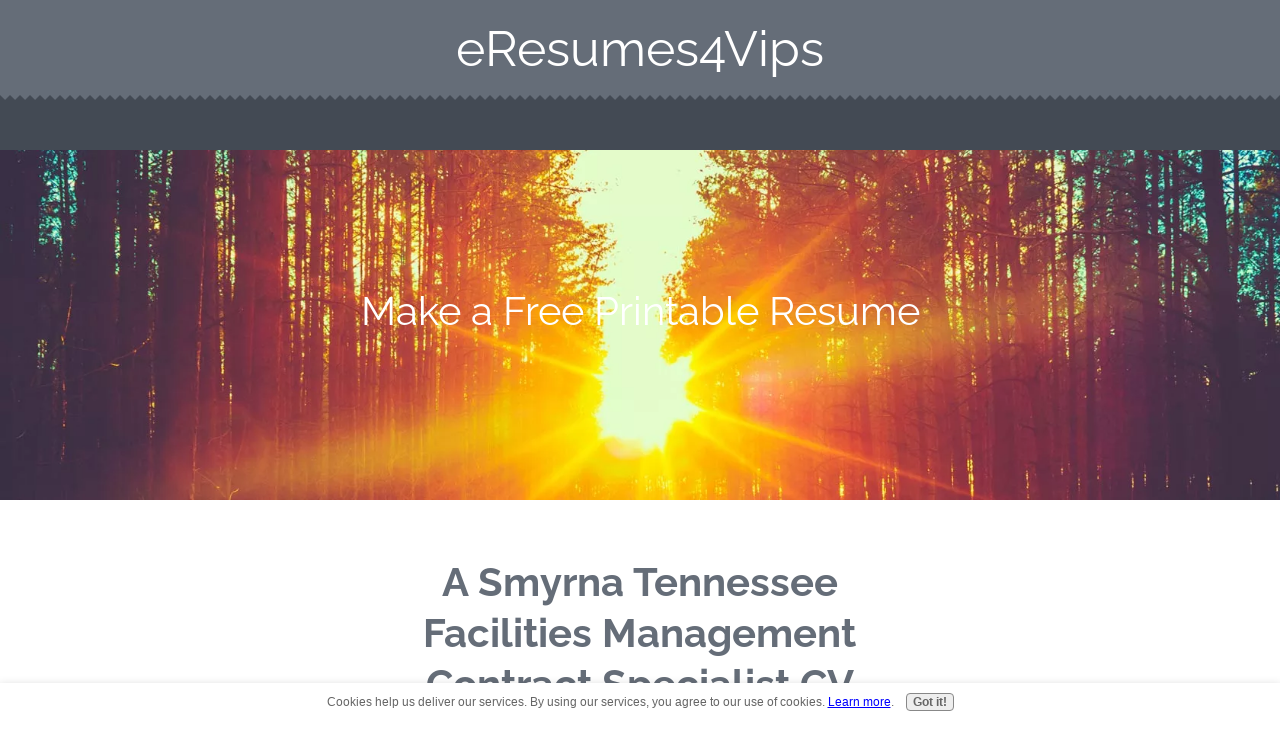

--- FILE ---
content_type: text/html; charset=UTF-8
request_url: https://www.eresumes4vips.com/a-smyrna-tennessee-facilities-management-contract-specialist-cv.html
body_size: 5090
content:
<!DOCTYPE HTML>
<html xmlns:og="http://opengraphprotocol.org/schema/" xmlns:fb="http://www.facebook.com/2008/fbml">
<head><meta http-equiv="content-type" content="text/html; charset=UTF-8"><title>A Smyrna Tennessee Facilities Management Contract Specialist CV</title><meta name="description" content="A Smyrna Tennessee Facilities Management Contract Specialist CV  Contract Specialist, Facilities Management	7/2007 - Present •	Responsible for Generating,"><meta id="viewport" name="viewport" content="width=device-width, initial-scale=1">
<link href="/A.sd,,_support-files,,_style.css+fonts,,_raleway,,_400.css+fonts,,_raleway,,_400-italic.css+fonts,,_raleway,,_700-italic.css+fonts,,_raleway,,_700.css,Mcc.cexIOMzIsB.css.pagespeed.cf.qElRvQg5oq.css" rel="stylesheet" type="text/css"/>
<!-- start: tool_blocks.sbi_html_head -->
<link rel="alternate" type="application/rss+xml" title="RSS" href="https://www.eresumes4vips.com/free-printable-resume.xml">
<meta property="fb:app_id" content="148703398013"/>
<!-- SD -->
<script>var https_page=0</script>
<script charset="utf-8">//<![CDATA[
(function(){document.addEventListener("DOMContentLoaded",function(ev){var forms=[];forms=forms.concat([].slice.call(document.querySelectorAll('.Ezine2 form')));forms=forms.concat([].slice.call(document.querySelectorAll('.c2Form')));if(!/gdpr\-/.test(window.location.pathname)){forms=forms.concat([].slice.call(document.querySelectorAll('[class^=" FormBlock"]')));forms=forms.concat([].slice.call(document.querySelectorAll('[class^="FormBlock"]')));var userDomain=window.location.origin.replace(/sbi([A-za-z0-9]+)\.sitesell\./,"");var hostForms=[].slice.call(document.querySelectorAll('form[action^="'+userDomain+'"]'));hostForms=hostForms.concat([].slice.call(document.querySelectorAll('form[action^="/"]')));for(var i=0,ilen=hostForms.length;i<ilen;i++){if(forms.indexOf(hostForms[i])===-1){forms.push(hostForms[i]);}}}var blockForm=function(el){el.addEventListener('submit',function(ev){ev.preventDefault();},false);var buttons=el.querySelectorAll('input[type="submit"], button[type="submit"], input[value="Submit"], input[type="button"]');for(var i=0,ilen=buttons.length;i<ilen;i++){buttons[i].setAttribute("disabled","disabled");buttons[i].style.cursor="no-drop";}};for(var i=0,ilen=forms.length;i<ilen;i++){blockForm(forms[i]);}});}());
//]]></script><script src="https://www.eresumes4vips.com/sd/support-files/gdprcookie.js.pagespeed.jm.EsLz1a3SzI.js" async defer></script><!-- end: tool_blocks.sbi_html_head -->
<script type="application/ld+json" id="ld-breadcrumb-DCEA7D2E-6E61-11ED-A59B-8939DB1C03B7">
        {
          "@context": "https://schema.org",
          "@type": "BreadcrumbList",
          "itemListElement": [{
                "@type": "ListItem",
                "position":1,
                "name": "Home Page",
                "item": "https://www.eresumes4vips.com/"
            },{
                "@type": "ListItem",
                "position":2,
                "name": "Technical Resumes",
                "item": "https://www.eresumes4vips.com/technical-resume.html"
            },{
                "@type": "ListItem",
                "position":3,
                "name": "A Smyrna Tennessee Facilities Management Contract Specialist CV"
            }]
        }
    </script>
<link rel="shortcut icon" type="image/vnd.microsoft.icon" href="https://www.eresumes4vips.com/favicon.ico">
<link rel="canonical" href="https://www.eresumes4vips.com/a-smyrna-tennessee-facilities-management-contract-specialist-cv.html"/>
<meta property="og:site_name" content="eResumes4Vips.com"/>
<meta property="og:title" content="A Smyrna Tennessee Facilities Management Contract Specialist CV"/>
<meta property="og:description" content="A Smyrna Tennessee Facilities Management Contract Specialist CV Contract Specialist, Facilities Management 7/2007 - Present • Responsible for Generating,"/>
<meta property="og:type" content="article"/>
<meta property="og:url" content="https://www.eresumes4vips.com/a-smyrna-tennessee-facilities-management-contract-specialist-cv.html"/>
<meta property="og:image" content="https://www.eresumes4vips.com/make-a-free-printable-resume-fb.jpg"/>
<meta property="fb:app_id" content="148703398013"/>
<style>.fb-button{margin-bottom:10px}</style><script>function MM_swapImgRestore(){var i,x,a=document.MM_sr;for(i=0;a&&i<a.length&&(x=a[i])&&x.oSrc;i++)x.src=x.oSrc;}function MM_preloadImages(){var d=document;if(d.images){if(!d.MM_p)d.MM_p=new Array();var i,j=d.MM_p.length,a=MM_preloadImages.arguments;for(i=0;i<a.length;i++)if(a[i].indexOf("#")!=0){d.MM_p[j]=new Image;d.MM_p[j++].src=a[i];}}}function MM_swapImage(){var i,j=0,x,a=MM_swapImage.arguments;document.MM_sr=new Array;for(i=0;i<(a.length-2);i+=3)if((x=MM_findObj(a[i]))!=null){document.MM_sr[j++]=x;if(!x.oSrc)x.oSrc=x.src;x.src=a[i+2];}}function MM_openBrWindow(theURL,winName,features){window.open(theURL,winName,features);}function MM_findObj(n,d){var p,i,x;if(!d)d=document;if((p=n.indexOf("?"))>0&&parent.frames.length){d=parent.frames[n.substring(p+1)].document;n=n.substring(0,p);}if(!(x=d[n])&&d.all)x=d.all[n];for(i=0;!x&&i<d.forms.length;i++)x=d.forms[i][n];for(i=0;!x&&d.layers&&i<d.layers.length;i++)x=MM_findObj(n,d.layers[i].document);if(!x&&d.getElementById)x=d.getElementById(n);return x;}</script>
<script>function MM_displayStatusMsg(msgStr){status=msgStr;document.MM_returnValue=true;}</script>
<!-- start: shared_blocks.93367158#end-of-head -->
<!-- end: shared_blocks.93367158#end-of-head -->
<script>var FIX=FIX||{};</script>
</head>
<body class="responsive variantNoNavColumn variantNoExtraColumn variantNoFooter">
<div id="PageWrapper" class="modern">
<div id="HeaderWrapper">
<div id="Header">
<div class="Liner">
<div class="WebsiteName">
<a href="/">eResumes4Vips</a>
</div><div class="Tagline">Make a Free Printable Resume</div>
<!-- start: shared_blocks.93367154#top-of-header -->
<!-- end: shared_blocks.93367154#top-of-header -->
<!-- start: shared_blocks.93367145#bottom-of-header -->
<!-- end: shared_blocks.93367145#bottom-of-header -->
</div><!-- end Liner -->
</div><!-- end Header -->
</div><!-- end HeaderWrapper -->
<div id="ColumnsWrapper">
<div id="ContentWrapper">
<div id="ContentColumn">
<div class="Liner">
<!--  -->
<style>.errFld{padding:3px}.errFldOn{padding:0;border:3px solid red}.errMsg{font-weight:bold;color:red;visibility:hidden}.errMsgOn{visibility:visible}#edit textarea{border:1px solid #000}.editTitle{font-size:22px;font-weight:bold;text-align:center}#preview .editTitle{margin-top:0}.editName,.editCountry{text-align:center}.editName,.editCountry,.editBody{}.editBody{text-align:left}#preview{margin-left:auto;margin-right:auto}.GadSense{float:left;vertical-align:top;padding:0 8px 8px 0;margin:0 8px 0 0}.gLinkUnitTop{width:466px;margin:12px auto}.gLinkUnitBot{width:120px;float:right;margin:4px 0 24px 36px}</style>
<div id="submission_27992766" style="border:0px solid black;padding:5px;">
<h1 style="text-align:center;">A Smyrna Tennessee Facilities Management Contract Specialist CV</h1>
<p style="text-align:center;">
by Name Witheld
<br>(Smyrna, TN, USA)
</p>
<p>
A Smyrna Tennessee Facilities Management Contract Specialist CV<br><br>Contract Specialist, Facilities Management	7/2007 - Present<br>•	Responsible for Generating, Evaluating, Negotiating and Executing contract agreements. <br>•	Review, monitor & assure contract documents are in compliance with contract terms.<br>•	Provide redline recommendations using independent judgment or third party counsel concerning contract language. <br>•	Manage and review Change Orders, floor plan website and other related contract documents.<br>•	Review General Liability Insurance certificates to assure aggregates are in compliant with contract terms.<br>•	Review, approve & provide construction service agreement recommendations to hospital CEO’s, CFO’s & DPO’s.<br>•	Resolve Lien Waiver disputes are resolved and release of liens have been documented.<br>•	Established Preconstruction Audits on pricing packages to ensure benchmarks items are covered on the frontend.<br>•	Spearheaded excess payments by conducting Quarterly Audits on applications for payments saving $300k per year due to found errors. <br>•	Revamped the departmental process by developing a policy for seamless collaboration between project management and accounting.<br>•	Instituted a market analysis to benchmark General Condition items such as General Liability insurance rates, payroll fringes, allowances and etc.<br><br><br>Project Accountant, Facilities Management	7/2005-7/2007<br>•	Facilitate budget activities of each capital project.<br>•	Prepared fixed assets reports on equipment for each completed project.<br>•	Managed invoice-tracking database and check request process for corporate funded construction project invoices.<br>•	Code purchase orders for construction related projects.<br>•	Reviewed monthly architect invoices including verification of reimbursable expenses and contract value.<br>•	Verified and enter equipment-receiving information into HMS system.<br>•	Resolved and research any discrepancies with pricing or product amount.<br>•	Reviewed Capital Expenditure Request for department approval. <br>•	Monitored project progress performance to ensure services comply with the contract requirements, scope of work and specifications.<br>•	Ensured that all project-related documents are produced in a timely fashion and up to date.<br>•	Coordinated with the Risk Management Department to insure appropriate insurance coverage. <br>•	Assist Project Managers on cost activity associated with the construction projects of each facility.<br>•	Prepared and maintained Reports on (various: Capital projects, Medical Office Buildings and ADA regulatory projects.)<br>•	Managed CHS plan room, assuring floor plans and specifications have been delivered to the appropriate party.<br><br>================================================<br>To contact this employed professional, please submit your contact information via the Comments hyperlink below this page.
</p>
</div>
<p>
<a href="https://www.eresumes4vips.com/a-smyrna-tennessee-facilities-management-contract-specialist-cv-comment-form.html">Click here to post comments</a>
</p>
<p style="text-align:left;">
<a href="https://www.eresumes4vips.com/technical-resume.html">
Return to Invitation 2.</a>
</p>
<div class="AdSenseBoxCenter"><script>google_ad_client="pub-8975093012816095";google_ad_slot="5567928997";google_ad_width=234;google_ad_height=60;</script>
<script src="https://pagead2.googlesyndication.com/pagead/show_ads.js"></script></div>
<!-- Name Witheld -->
<!-- Invitation 2 -->
<p style="text-align: right;"><em><a href="https://www.eresumes4vips.com/#Home_Page">Return to Home Page</a></em></p>
<!-- start: shared_blocks.214433416#Footer-Update -->
<p style="text-align: center;"><span style="font-size: 16px;"><em><b><a href="https://www.eresumes4vips.com/" target="_blank">eResumes4Vips.com</a></b></em></span></p><p style="text-align: center;"><span style="font-size: 11px;"><em>Unauthorized copying without the expressed permission of the site owner is prohibited.<br/><br/></em></span><span style="text-align: center;font-size: 11px;"><em>@eResumes4Vips.com | All Right</em></span><span style="text-align: center;font-size: 11px;"><em>s Reserved |&#xa0;<a href="https://www.eresumes4vips.com/terms-of-service.html">Terms of Service</a>&#xa0;|&#xa0;</em></span><span style="text-align: center;font-size: 12px;"><em><a href="https://www.eresumes4vips.com/site-disclaimer.html">Site Disclaimer</a>&#xa0;|&#xa0;<a href="https://www.eresumes4vips.com/resume-privacy.html">Privacy Policy</a></em></span></p>
<!-- end: shared_blocks.214433416#Footer-Update -->
<!-- start: shared_blocks.93367142#above-h1 -->
<!-- end: shared_blocks.93367142#above-h1 -->
<!-- start: shared_blocks.93367156#above-socialize-it -->
<!-- end: shared_blocks.93367156#above-socialize-it -->
<!-- start: shared_blocks.93367144#socialize-it -->
<!-- end: shared_blocks.93367144#socialize-it -->
<!-- start: shared_blocks.93367153#below-socialize-it -->
<!-- end: shared_blocks.93367153#below-socialize-it -->
</div><!-- end Liner -->
</div><!-- end ContentColumn -->
</div><!-- end ContentWrapper -->
<!-- NoNav -->
<!-- NoExtra -->
</div><!-- end ColumnsWrapper -->
<!-- NoFooter -->
</div><!-- end PageWrapper -->
<script src="/sd/support-files/fix.js.pagespeed.jm.3phKUrh9Pj.js"></script>
<script>FIX.doEndOfBody();</script>
<script src="/sd/support-files/design.js.pagespeed.jm.uHGT603eP3.js"></script>
<!-- start: tool_blocks.sbi_html_body_end -->
<script>var SS_PARAMS={pinterest_enabled:false,googleplus1_on_page:false,socializeit_onpage:false};</script><style>.g-recaptcha{display:inline-block}.recaptcha_wrapper{text-align:center}</style>
<script>if(typeof recaptcha_callbackings!=="undefined"){SS_PARAMS.recaptcha_callbackings=recaptcha_callbackings||[]};</script><script>(function(d,id){if(d.getElementById(id)){return;}var s=d.createElement('script');s.async=true;s.defer=true;s.src="/ssjs/ldr.js";s.id=id;d.getElementsByTagName('head')[0].appendChild(s);})(document,'_ss_ldr_script');</script><!-- end: tool_blocks.sbi_html_body_end -->
<!-- Generated at 02:06:05 27-Nov-2022 with mentalhealth v149 -->
</body>
</html>


--- FILE ---
content_type: text/html; charset=utf-8
request_url: https://www.google.com/recaptcha/api2/aframe
body_size: 266
content:
<!DOCTYPE HTML><html><head><meta http-equiv="content-type" content="text/html; charset=UTF-8"></head><body><script nonce="jEui0rgsXR8U-tHm7-Wm8Q">/** Anti-fraud and anti-abuse applications only. See google.com/recaptcha */ try{var clients={'sodar':'https://pagead2.googlesyndication.com/pagead/sodar?'};window.addEventListener("message",function(a){try{if(a.source===window.parent){var b=JSON.parse(a.data);var c=clients[b['id']];if(c){var d=document.createElement('img');d.src=c+b['params']+'&rc='+(localStorage.getItem("rc::a")?sessionStorage.getItem("rc::b"):"");window.document.body.appendChild(d);sessionStorage.setItem("rc::e",parseInt(sessionStorage.getItem("rc::e")||0)+1);localStorage.setItem("rc::h",'1769805047219');}}}catch(b){}});window.parent.postMessage("_grecaptcha_ready", "*");}catch(b){}</script></body></html>

--- FILE ---
content_type: text/css
request_url: https://www.eresumes4vips.com/A.sd,,_support-files,,_style.css+fonts,,_raleway,,_400.css+fonts,,_raleway,,_400-italic.css+fonts,,_raleway,,_700-italic.css+fonts,,_raleway,,_700.css,Mcc.cexIOMzIsB.css.pagespeed.cf.qElRvQg5oq.css
body_size: 18588
content:
@font-face{font-family:AgendaRegular;font-display:fallback;src:url(css_webfonts/agenda-webfont.eot);src:url(css_webfonts/agenda-webfont.eot?iefix) format('eot') , url(css_webfonts/agenda-webfont.woff) format('woff') , url(css_webfonts/agenda-webfont.ttf) format('truetype') , url(css_webfonts/agenda-webfont.svg#webfont6mJSzLPU) format('svg');font-weight:normal;font-style:normal}@font-face{font-family:'Raleway';font-style:normal;font-display:swap;font-weight:400;src:url(fonts/raleway/files/raleway-cyrillic-ext-400-normal.woff2) format('woff2') , url(fonts/raleway/files/raleway-all-400-normal.woff) format('woff');unicode-range: U+0460-052F,U+1C80-1C88,U+20B4,U+2DE0-2DFF,U+A640-A69F,U+FE2E-FE2F}@font-face{font-family:'Raleway';font-style:normal;font-display:swap;font-weight:400;src:url(fonts/raleway/files/raleway-cyrillic-400-normal.woff2) format('woff2') , url(fonts/raleway/files/raleway-all-400-normal.woff) format('woff');unicode-range:U +0301 , U +0400-045F , U +0490-0491 , U +04B0-04B1 , U +2116}@font-face{font-family:'Raleway';font-style:normal;font-display:swap;font-weight:400;src:url(fonts/raleway/files/raleway-vietnamese-400-normal.woff2) format('woff2') , url(fonts/raleway/files/raleway-all-400-normal.woff) format('woff');unicode-range:U +0102-0103 , U +0110-0111 , U +0128-0129 , U +0168-0169 , U +01A0-01A1 , U +01AF-01B0 , U +1EA0-1EF9 , U +20AB}@font-face{font-family:'Raleway';font-style:normal;font-display:swap;font-weight:400;src:url(fonts/raleway/files/raleway-latin-ext-400-normal.woff2) format('woff2') , url(fonts/raleway/files/raleway-all-400-normal.woff) format('woff');unicode-range: U+0100-024F,U+0259,U+1E00-1EFF,U+2020,U+20A0-20AB,U+20AD-20CF,U+2113,U+2C60-2C7F,U+A720-A7FF}@font-face{font-family:'Raleway';font-style:normal;font-display:swap;font-weight:400;src:url(fonts/raleway/files/raleway-latin-400-normal.woff2) format('woff2') , url(fonts/raleway/files/raleway-all-400-normal.woff) format('woff');unicode-range: U+0000-00FF,U+0131,U+0152-0153,U+02BB-02BC,U+02C6,U+02DA,U+02DC,U+2000-206F,U+2074,U+20AC,U+2122,U+2191,U+2193,U+2212,U+2215,U+FEFF,U+FFFD}@font-face{font-family:'Raleway';font-style:italic;font-display:swap;font-weight:400;src:url(fonts/raleway/files/raleway-cyrillic-ext-400-italic.woff2) format('woff2') , url(fonts/raleway/files/raleway-all-400-italic.woff) format('woff');unicode-range: U+0460-052F,U+1C80-1C88,U+20B4,U+2DE0-2DFF,U+A640-A69F,U+FE2E-FE2F}@font-face{font-family:'Raleway';font-style:italic;font-display:swap;font-weight:400;src:url(fonts/raleway/files/raleway-cyrillic-400-italic.woff2) format('woff2') , url(fonts/raleway/files/raleway-all-400-italic.woff) format('woff');unicode-range:U +0301 , U +0400-045F , U +0490-0491 , U +04B0-04B1 , U +2116}@font-face{font-family:'Raleway';font-style:italic;font-display:swap;font-weight:400;src:url(fonts/raleway/files/raleway-vietnamese-400-italic.woff2) format('woff2') , url(fonts/raleway/files/raleway-all-400-italic.woff) format('woff');unicode-range:U +0102-0103 , U +0110-0111 , U +0128-0129 , U +0168-0169 , U +01A0-01A1 , U +01AF-01B0 , U +1EA0-1EF9 , U +20AB}@font-face{font-family:'Raleway';font-style:italic;font-display:swap;font-weight:400;src:url(fonts/raleway/files/raleway-latin-ext-400-italic.woff2) format('woff2') , url(fonts/raleway/files/raleway-all-400-italic.woff) format('woff');unicode-range: U+0100-024F,U+0259,U+1E00-1EFF,U+2020,U+20A0-20AB,U+20AD-20CF,U+2113,U+2C60-2C7F,U+A720-A7FF}@font-face{font-family:'Raleway';font-style:italic;font-display:swap;font-weight:400;src:url(fonts/raleway/files/raleway-latin-400-italic.woff2) format('woff2') , url(fonts/raleway/files/raleway-all-400-italic.woff) format('woff');unicode-range: U+0000-00FF,U+0131,U+0152-0153,U+02BB-02BC,U+02C6,U+02DA,U+02DC,U+2000-206F,U+2074,U+20AC,U+2122,U+2191,U+2193,U+2212,U+2215,U+FEFF,U+FFFD}@font-face{font-family:'Raleway';font-style:italic;font-display:swap;font-weight:700;src:url(fonts/raleway/files/raleway-cyrillic-ext-700-italic.woff2) format('woff2') , url(fonts/raleway/files/raleway-all-700-italic.woff) format('woff');unicode-range: U+0460-052F,U+1C80-1C88,U+20B4,U+2DE0-2DFF,U+A640-A69F,U+FE2E-FE2F}@font-face{font-family:'Raleway';font-style:italic;font-display:swap;font-weight:700;src:url(fonts/raleway/files/raleway-cyrillic-700-italic.woff2) format('woff2') , url(fonts/raleway/files/raleway-all-700-italic.woff) format('woff');unicode-range:U +0301 , U +0400-045F , U +0490-0491 , U +04B0-04B1 , U +2116}@font-face{font-family:'Raleway';font-style:italic;font-display:swap;font-weight:700;src:url(fonts/raleway/files/raleway-vietnamese-700-italic.woff2) format('woff2') , url(fonts/raleway/files/raleway-all-700-italic.woff) format('woff');unicode-range:U +0102-0103 , U +0110-0111 , U +0128-0129 , U +0168-0169 , U +01A0-01A1 , U +01AF-01B0 , U +1EA0-1EF9 , U +20AB}@font-face{font-family:'Raleway';font-style:italic;font-display:swap;font-weight:700;src:url(fonts/raleway/files/raleway-latin-ext-700-italic.woff2) format('woff2') , url(fonts/raleway/files/raleway-all-700-italic.woff) format('woff');unicode-range: U+0100-024F,U+0259,U+1E00-1EFF,U+2020,U+20A0-20AB,U+20AD-20CF,U+2113,U+2C60-2C7F,U+A720-A7FF}@font-face{font-family:'Raleway';font-style:italic;font-display:swap;font-weight:700;src:url(fonts/raleway/files/raleway-latin-700-italic.woff2) format('woff2') , url(fonts/raleway/files/raleway-all-700-italic.woff) format('woff');unicode-range: U+0000-00FF,U+0131,U+0152-0153,U+02BB-02BC,U+02C6,U+02DA,U+02DC,U+2000-206F,U+2074,U+20AC,U+2122,U+2191,U+2193,U+2212,U+2215,U+FEFF,U+FFFD}@font-face{font-family:'Raleway';font-style:normal;font-display:swap;font-weight:700;src:url(fonts/raleway/files/raleway-cyrillic-ext-700-normal.woff2) format('woff2') , url(fonts/raleway/files/raleway-all-700-normal.woff) format('woff');unicode-range: U+0460-052F,U+1C80-1C88,U+20B4,U+2DE0-2DFF,U+A640-A69F,U+FE2E-FE2F}@font-face{font-family:'Raleway';font-style:normal;font-display:swap;font-weight:700;src:url(fonts/raleway/files/raleway-cyrillic-700-normal.woff2) format('woff2') , url(fonts/raleway/files/raleway-all-700-normal.woff) format('woff');unicode-range:U +0301 , U +0400-045F , U +0490-0491 , U +04B0-04B1 , U +2116}@font-face{font-family:'Raleway';font-style:normal;font-display:swap;font-weight:700;src:url(fonts/raleway/files/raleway-vietnamese-700-normal.woff2) format('woff2') , url(fonts/raleway/files/raleway-all-700-normal.woff) format('woff');unicode-range:U +0102-0103 , U +0110-0111 , U +0128-0129 , U +0168-0169 , U +01A0-01A1 , U +01AF-01B0 , U +1EA0-1EF9 , U +20AB}@font-face{font-family:'Raleway';font-style:normal;font-display:swap;font-weight:700;src:url(fonts/raleway/files/raleway-latin-ext-700-normal.woff2) format('woff2') , url(fonts/raleway/files/raleway-all-700-normal.woff) format('woff');unicode-range: U+0100-024F,U+0259,U+1E00-1EFF,U+2020,U+20A0-20AB,U+20AD-20CF,U+2113,U+2C60-2C7F,U+A720-A7FF}@font-face{font-family:'Raleway';font-style:normal;font-display:swap;font-weight:700;src:url(fonts/raleway/files/raleway-latin-700-normal.woff2) format('woff2') , url(fonts/raleway/files/raleway-all-700-normal.woff) format('woff');unicode-range: U+0000-00FF,U+0131,U+0152-0153,U+02BB-02BC,U+02C6,U+02DA,U+02DC,U+2000-206F,U+2074,U+20AC,U+2122,U+2191,U+2193,U+2212,U+2215,U+FEFF,U+FFFD}.CalloutBox{color:#fff;background-color:#888;margin:2em auto;padding:1px 4%}.CalloutBox p{margin:1em 0}.ReminderBox{color:#fff;background-color:#888;width:50%;float:right;padding:1px 4%;margin:1em 0 1em 2em}.ReminderBox h4{margin-top:.5em}.ReminderBox p{margin:1em 0}.AdSenseBoxLeft,.AdSenseBoxRight,.AdSenseBoxCenter468,.AdSenseBoxExtraColumn{padding:1%}.AdSenseBoxLeft{float:left;margin-right:2%;margin-bottom:2%}.AdSenseBoxRight{float:right;margin-left:2%;margin-bottom:2%}.AdSenseResponsiveBox{width:50%}@media only screen and (max-width:447px){.AdSenseResponsiveBox{margin:0;float:none;width:100%}}.AdSenseBoxCenter{text-align:center;clear:both}.AdSenseBoxCenter468{width:468px;margin:2% auto;clear:both}.AdSenseBoxExtraColumn{padding:0;margin:2% auto;clear:both}.formBarGraphBar{border:0;background-color:#eee}#PageWrapper .formwrapper .formBuilderForm-Throbber{border:0}#PageWrapper .FormBlockLeft .formwrapper{float:left;margin-right:5px}#PageWrapper .FormBlockRight .formwrapper{float:right;margin-left:5px}#PageWrapper .FormBlockCenter .formwrapper{margin-left:auto;margin-right:auto}.WhatsNew{border:1px solid #eee;margin:1em 0;position:relative;box-sizing:border-box}.WhatsNewLeft{float:left;margin-right:.5em}.WhatsNewRight{float:right;margin-left:.5em}.WhatsNewCenter{margin-left:auto;margin-right:auto}#PageWrapper .WhatsNew img{border:0}#PageWrapper .WhatsNew h2{margin:0;padding:.3em 24px .3em 4px;background:#eee;line-height:1.2;font-size:125%;text-align:center;color:#888}#PageWrapper .WhatsNew ol,#PageWrapper .WhatsNew ul,#PageWrapper .WhatsNew li{margin:0;padding:0;list-style:none;background:transparent}#PageWrapper .WhatsNew ol{margin:0 4%;overflow:hidden}#PageWrapper .WhatsNew ol li{display:block;padding-bottom:1px;border-top:1px solid #ecf0f1;margin-top:-1px}#PageWrapper .WhatsNew h3{font-size:125%;line-height:1.2;margin-top:1em;margin-bottom:0}.WhatsNew-time{font-size:75%;color:#888;margin-top:.5em}.WhatsNew-more{text-align:right;margin:1em 0}.WhatsNew-subscribe{position:absolute;z-index:2;top:0;right:0;text-align:right}.WhatsNew-icon{padding:4px 4px 2px}#PageWrapper .WhatsNew-subscribe ul{display:none;padding:2px 4px;background:#eee}#PageWrapper .WhatsNew-subscribe ul li{display:block;background-image:none}#PageWrapper .WhatsNew-subscribe:hover ul{display:block}#PageWrapper .WhatsNew-subscribe ul img{display:block;padding:2px 0}@media only screen and (max-width:768px){#PageWrapper .WhatsNew h2{padding-right:4px}.WhatsNew-subscribe{position:static}.WhatsNew-icon{display:none}#PageWrapper .WhatsNew-subscribe ul{display:block;text-align:center}#PageWrapper .WhatsNew-subscribe ul img{display:inline-block}}.RSSbox{margin:1em 0 2em;text-align:center}.RSSbox ul{margin:0;padding:0;list-style:none}.RSSbox li{background-image:none;padding:0;margin:0 0 5px 0}.text_image_block{margin:.5em 0 0 0}.text_image_not_floated.text_image_left .ImageBlock img{float:left}.text_image_not_floated.text_image_right .ImageBlock img{float:right}.text_image_not_floated.text_image_center .ImageBlock{text-align:center}#PageWrapper .text_image_floated .ImageBlock{margin:.3em 0 0 0}#PageWrapper .text_image_floated.text_image_left .ImageBlock{float:left;margin-right:10px}#PageWrapper .text_image_floated.text_image_right .ImageBlock{float:right;margin-left:10px}.text_image_top_cleared,.text_image_both_cleared{clear:both}.text_image_bottom_cleared p:last-of-type:after,.text_image_both_cleared p:last-of-type:after{content:"";clear:both;display:block;width:100%}@media (max-width:768px){#PageWrapper .text_image_floated.text_image_left .ImageBlock,#PageWrapper .text_image_floated.text_image_right .ImageBlock{float:none;margin:0 0 15px 0}div#PageWrapper .text_image_floated .ImageBlock{max-width:100%}}.Ezine{padding:4%;margin-bottom:2em;background:#eee}.Ezine table{width:100%}.Ezine td{width:50%;text-align:center;vertical-align:top}.Ezine .EzineInputAbove{width:100%}.EzineInput input{width:85%;max-width:350px;padding:5px}.Ezine input:focus[type="text"]{background-color:#ffc}td.EzineLabel{text-align:right;vertical-align:middle}td.EzineLabelAbove{text-align:center}.EzineDescription{text-align:center}.Ezine2{margin:1em 0;padding:.5em;border:1px solid #eee}.EzineRow{padding:.5em 0;max-width:100%;box-sizing:border-box}.EzineVertical label{display:block}.EzineHorizontal .EzineRow,.EzineHorizontal label{display:inline-block}.Ezine2 label,.Ezine2 input[type="text"],.Ezine2 input[type="email"],.EzineButton{vertical-align:middle;max-width:100%;box-sizing:border-box}.Ezine2 input:focus[type="text"],.Ezine2 input:focus[type="email"]{background-color:#ffc}.EzineLeft,body #PageWrapper .Ezine2.EzineLeft,html.mobile body #PageWrapper .Ezine2.EzineLeft,body #PageWrapper .Ezine2.EzineLeft,html.mobile body #PageWrapper .Ezine2.EzineLeft{text-align:left}.EzineCenter,body #PageWrapper .Ezine2.EzineCenter,html.mobile body #PageWrapper .Ezine2.EzineCenter,body #PageWrapper .Ezine2.EzineCenter,html.mobile body #PageWrapper .Ezine2.EzineCenter{text-align:center}.EzineRight,body #PageWrapper .Ezine2.EzineRight,html.mobile body #PageWrapper .Ezine2.EzineRight,body #PageWrapper .Ezine2.EzineRight,html.mobile body #PageWrapper .Ezine2.EzineRight{text-align:right}a .Caption{color:inherit}.CaptionLeft{text-align:left!important}.CaptionCenter{margin-left:auto;margin-right:auto;text-align:center!important}.CaptionRight{text-align:right!important}.Caption{font-size:85%;display:block}img{max-width:100%;box-sizing:border-box}#PageWrapper .ImageBlock img{max-width:100%}.ImageBlock img{margin:0}#PageWrapper .ImageBlock{overflow:hidden;max-width:100%}#PageWrapper .ImageBlockLeft{float:left;text-align:center;margin-bottom:10px}#PageWrapper .ImageBlockLeft img{margin-right:15px}#PageWrapper .ImageBlockRight{float:right;text-align:center;margin-bottom:10px}#PageWrapper .ImageBlockRight img{margin-left:15px}#PageWrapper .ImageBlockRight .Caption{margin-left:15px}#PageWrapper .ImageBlockCenter{margin:15px 0;text-align:center}#PageWrapper .MediaBlock{margin-top:15px;margin-bottom:15px}#PageWrapper .MediaBlockLeft{float:left;margin-right:15px}#PageWrapper .MediaBlockRight{float:right;margin-left:15px}#PageWrapper .MediaBlockCenter{display:block;margin-left:auto;margin-right:auto;margin-top:15px;margin-bottom:15px}.eucookiebar button,.eucookiebar p{display:inline-block;margin:.25em .5em;font-family:"Lucida Grande",Geneva,Arial,Verdana,sans-serif}.eucookiebar{text-align:center;position:absolute;top:-250px;left:0;right:0;background:#fff;padding:.5% 2%;box-shadow:0 4px 10px 1px rgba(0,0,0,.2);z-index:9999;font-size:12px;font-family:"Lucida Grande",Geneva,Arial,Verdana,sans-serif;color:#666;transition:top .5s ease , bottom .5s ease , opacity .5s ease}.eucookiebar a{color:#00f;font-weight:400;text-decoration:underline}.eucookiebar a:visited{color:#551a8b}.eucookiebar a:active{color:red}.eucookiebar button{background:#eee;border:1px solid #888;border-radius:4px;font-size:100%;font-weight:700;color:#666}.eucookiebar button:hover{background:#666;color:#fff}.eucookiebar.show{top:0;opacity:1}.eucookiebar.hide{top:-250px;opacity:0;pointer-events:none}.eucookiebar.bottom{top:auto;bottom:-250px;position:fixed}.eucookiebar.bottom.show{bottom:0}.eucookiebar.bottom.hide{bottom:-250px}#PageWrapper .noalignment{float:left}#PageWrapper .pinit{text-align:center}#PageWrapper .RelatedPagesBlock ul{padding:0;margin:0;list-style:none}#PageWrapper .RelatedPagesBlock ul.down .relatedPagesThumbnail{float:left;margin-right:10px}#PageWrapper .RelatedPagesBlock ul.down .relatedPagesThumbnail a{display:block;width:50px;height:50px;background-size:cover;background-repeat:no-repeat;background-position:center;background-image:url(ssimgs/ximage-placeholder.png.pagespeed.ic.BP0CMYEXYd.webp)}#PageWrapper .RelatedPagesBlock ul.down h3{margin-top:0;margin-bottom:0}#PageWrapper .RelatedPagesBlock ul.down p{margin:0}#PageWrapper .RelatedPagesBlock ul li{border:none!important}#PageWrapper .RelatedPagesBlock ul.down li{clear:both;overflow:hidden;padding-top:10px;padding-bottom:10px}#PageWrapper .RelatedPagesBlock ul.across{display:-webkit-box;display:-moz-box;display:-ms-flexbox;display:-webkit-flex;display:flex;-webkit-flex-flow:row wrap;justify-content:space-between}#PageWrapper .RelatedPagesBlock ul.across .relatedPagesThumbnail a{display:block;width:100%;height:200px;background-size:cover;background-repeat:no-repeat;background-position:center;background-image:url(ssimgs/ximage-placeholder.png.pagespeed.ic.BP0CMYEXYd.webp)}#PageWrapper .RelatedPagesBlock ul.across li{box-sizing:border-box;padding:10px 0;width:200px}#PageWrapper .RelatedPagesBlock ul.text li{padding-top:10px;padding-bottom:10px}#PageWrapper .RelatedPagesBlock ul.text li .relatedPagesThumbnail{display:none}#PageWrapper .RelatedPagesBlock ul.text li p{margin:0}#PageWrapper .RelatedPagesBlock .text h3{margin-top:0}.TOC dt{font-weight:bold}.TOC dd{margin-bottom:20px}table#comments{table-layout:fixed;max-width:100%}#PageWrapper .formbody td{padding:2px}#NavColumn .formbody input[type="text"],#NavColumn .formbody textarea,#NavColumn .formbody img{box-sizing:border-box}#NavColumn .formbody img.captcha_img{margin-bottom:10px}#notificationOptions,#notificationOptions li{list-style-type:none}.socializeIt,.formbody,.c2_invitation{margin-top:12px;margin-bottom:12px}.googlePlusOne{margin-top:8px;margin-bottom:8px}.with_images .othervisitors p{margin-left:56px}.thumb_container{float:left;width:50px;height:50px;overflow:hidden;margin-top:3px}.with_images .othervisitors .submission_thumbnail{width:100%}.othervisitors{clear:both}.othervisitors img{border:0}.grid_block{table-layout:fixed;border-collapse:collapse}.grid_block td{padding:0}.mobile .responsive-row img,.bb1mobile .responsive-row img{max-width:100%!important;box-sizing:border-box}@media only screen and (max-width:768px){.responsive-row img{max-width:100%!important;box-sizing:border-box}}.responsive-row,div[class*="responsive_grid_block-"]{overflow:hidden}div[class*="responsive_col-"]{float:left;min-height:1px;box-sizing:border-box}.responsive_grid_block-12 div[class*="responsive_col-"]{width:8.333%}.responsive_grid_block-11 div[class*="responsive_col-"]{width:9.0909%}.responsive_grid_block-10 div[class*="responsive_col-"]{width:10%}.responsive_grid_block-9 div[class*="responsive_col-"]{width:11.111%}.responsive_grid_block-8 div[class*="responsive_col-"]{width:12.5%}.responsive_grid_block-7 div[class*="responsive_col-"]{width:14.285%}.responsive_grid_block-6 div[class*="responsive_col-"]{width:16.666%}.responsive_grid_block-5 div[class*="responsive_col-"]{width:20%}.responsive_grid_block-4 div[class*="responsive_col-"]{width:25%}.responsive_grid_block-3 div[class*="responsive_col-"]{width:33.333%}.responsive_grid_block-2 div[class*="responsive_col-"]{width:50%}@media only screen and (max-width:768px){.responsive_grid_block-12 div[class*="responsive_col-"]{width:16.666%}.responsive_grid_block-12>.responsive-row>.responsive_col-7{clear:left}.responsive_grid_block-10 div[class*="responsive_col-"]{width:20%}.responsive_grid_block-10>.responsive-row>.responsive_col-6{clear:left}.responsive_grid_block-9 div[class*="responsive_col-"]{width:33.333%}.responsive_grid_block-9>.responsive-row>.responsive_col-4,.responsive_grid_block-9>.responsive-row>.responsive_col-7{clear:left}.responsive_grid_block-8 div[class*="responsive_col-"]{width:25%}.responsive_grid_block-8>.responsive-row>.responsive_col-5{clear:left}.responsive_grid_block-6 div[class*="responsive_col-"]{width:33.333%}.responsive_grid_block-6>.responsive-row>.responsive_col-4{clear:left}.responsive_grid_block-4 div[class*="responsive_col-"]{width:50%}.responsive_grid_block-4>.responsive-row>.responsive_col-3{clear:left}}@media only screen and (max-width:447px){.responsive_grid_block-12 div[class*="responsive_col-"]{width:25%}.responsive_grid_block-12>.responsive-row>.responsive_col-5,.responsive_grid_block-12>.responsive-row>.responsive_col-9{clear:left}.responsive_grid_block-12>.responsive-row>.responsive_col-7{clear:none}.responsive_grid_block-8 div[class*="responsive_col-"],.responsive_grid_block-6 div[class*="responsive_col-"]{width:50%}.responsive_grid_block-8>.responsive-row .responsive_col-3,.responsive_grid_block-8>.responsive-row .responsive_col-5,.responsive_grid_block-8>.responsive-row .responsive_col-7{clear:left}.responsive_grid_block-6>.responsive-row>.responsive_col-3,.responsive_grid_block-6>.responsive-row>.responsive_col-5{clear:left}.responsive_grid_block-6>.responsive-row>.responsive_col-4{clear:none}.responsive_grid_block-11 div[class*="responsive_col-"],.responsive_grid_block-10 div[class*="responsive_col-"],.responsive_grid_block-7 div[class*="responsive_col-"],.responsive_grid_block-5 div[class*="responsive_col-"],.responsive_grid_block-4 div[class*="responsive_col-"],.responsive_grid_block-3 div[class*="responsive_col-"],.responsive_grid_block-2 div[class*="responsive_col-"]{width:100%}}.video-container{position:relative;padding-bottom:56.25%;height:0;overflow:hidden}.video-container iframe,.video-container object,.video-container embed,.video-container video{position:absolute;top:0;left:0;width:100%;height:100%}#PageWrapper .fb-like,#PageWrapper .fb-comments{display:block;text-align:center;margin-top:10px;margin-bottom:10px}.Navigation ul{margin:1em 0 2em;padding:0;list-style:none}.Navigation li{padding:0;margin:0}#PageWrapper div.Navigation a,.Navigation a,#PageWrapper div.Navigation a:visited,.Navigation a:visited{font-size:20px;background:#eee;color:#888;padding:5px 10px;text-decoration:none;display:block}#PageWrapper div.Navigation a:hover,.Navigation a:hover{background:#888;color:#fff}#PageWrapper div.HorizontalNavBar ul.root{display:inline-block;vertical-align:top;*display: inline;*zoom: 1;margin:0 auto;padding:0;line-height:18px;font-size:16px}#PageWrapper div.HorizontalNavBar ul ul{display:none;position:absolute;top:27px;left:1px;z-index:2;margin:0 0 0 -1px;padding:0;*zoom: 1;background:#fff;width:200px}#PageWrapper div.HorizontalNavBar ul ul ul{top:0;left:200px;margin:0 0 0 -2px;_top:1px}#PageWrapper div.HorizontalNavBar li{display:block;margin:0;padding:0;list-style:none;position:relative;float:left;white-space:nowrap;border:0}#PageWrapper div.HorizontalNavBar li.li1{z-index:1}#PageWrapper div.HorizontalNavBar li.hover{z-index:2}#PageWrapper div.HorizontalNavBar li li{float:none;white-space:normal;border:1px solid #fff;background:#fff;margin-top:-1px}#PageWrapper div.HorizontalNavBar span.navheader,#PageWrapper div.HorizontalNavBar a{display:block;padding:4px 8px;text-decoration:none;_float:left}#PageWrapper div.HorizontalNavBar ul ul span.navheader,#PageWrapper div.HorizontalNavBar ul ul a{_float:none}#PageWrapper div.HorizontalNavBar span.navheader{cursor:default;*zoom: 1;position:relative;padding-left:18px}#PageWrapper div.HorizontalNavBar ul ul span.navheader{padding-left:8px;padding-right:18px}#PageWrapper div.HorizontalNavBar span.navheader ins{display:block;width:0;height:0;line-height:0;position:absolute;top:50%;margin-top:-2px;left:2px;border:6px solid transparent;border-top-color:#000}#PageWrapper div.HorizontalNavBar ul ul span.navheader ins{left:auto;top:50%;right:2px;margin-top:-6px;border:6px solid transparent;border-left-color:#000}#PageWrapper div.HorizontalNavBar li.hover ul,#PageWrapper div.HorizontalNavBarCSS li:hover ul{display:block}#PageWrapper div.HorizontalNavBar li.hover li ul,#PageWrapper div.HorizontalNavBarCSS li:hover li ul{display:none}#PageWrapper div.HorizontalNavBar li li.hover ul,#PageWrapper div.HorizontalNavBarCSS li li:hover ul{display:block}#PageWrapper div.HorizontalNavBar li li.hover li ul,#PageWrapper div.HorizontalNavBarCSS li li:hover li ul{display:none}#PageWrapper div.HorizontalNavBar li li li.hover ul,#PageWrapper div.HorizontalNavBarCSS li li li:hover ul{display:block}#PageWrapper div.HorizontalNavBar li li li.hover li ul,#PageWrapper div.HorizontalNavBarCSS li li li:hover li ul{display:none}#PageWrapper div.HorizontalNavBar li li li li.hover ul,#PageWrapper div.HorizontalNavBarCSS li li li li:hover ul{display:block}#PageWrapper div.HorizontalNavBarWide ul.root{width:100%;display:table}#PageWrapper div.HorizontalNavBarWide li{display:table-cell;float:none;text-align:center}#PageWrapper div.HorizontalNavBarWide li li{text-align:left;display:block}#PageWrapper div.HorizontalNavBarLeft,#PageWrapper div.HorizontalNavBarLeft li{text-align:left}#PageWrapper div.HorizontalNavBarCenter,#PageWrapper div.HorizontalNavBarCenter li{text-align:center}#PageWrapper div.HorizontalNavBarRight,#PageWrapper div.HorizontalNavBarRight li{text-align:right}#PageWrapper div.HorizontalNavBarCenter li li,#PageWrapper div.HorizontalNavBarRight li li{text-align:left}html.touch #PageWrapper div.HorizontalNavBar ul.root>li{z-index:2}html.touch #PageWrapper div.HorizontalNavBar ul.root>li.hover{z-index:3}.ResponsiveNavButton{display:none}table#ColumnsWrapper,table#ContentWrapper{border-collapse:collapse;width:100%}@media only screen and (max-width:550px){.socializeIt,.socializeIt img,.socializeIt textarea{width:100%!important}.socializeIt td[rowspan="2"],.socializeIt td[rowspan="1"]{white-space:normal!important}}iframe{max-width:100%}.fb-like iframe{max-width:none!important}hr{clear:both}html{-webkit-text-size-adjust:100%}body{font-family:Raleway,Arial,Helvetica,sans-serif;font-size:18px;line-height:1.5;color:#545454;background:#fff;padding:0;margin:0;text-rendering:optimizeLegibility}a{color:#3498db;text-decoration:none}a:hover{color:#2980b9;text-decoration:underline}a img{border:0}hr{width:80%;border-style:solid}h1,h2,h3,h4,h5,h6{line-height:1.3;margin:1.25em 0 .75em 0;font-weight:bold;color:#656d78}h1{font-size:222%;text-align:center}h2{color:#c0392b;font-size:177%}h3{font-size:144%}h4{font-size:111%}h5,h6{font-size:100%}p{margin:1em 0 1.5em 0}#PageWrapper{max-width:1680px;margin:0 auto;background:#fff url(sd/image-files/xtop-bg.png.pagespeed.ic.AbEZq3ySyQ.webp) repeat-x top center;overflow:hidden}#PageWrapper.legacy{min-width:980px}#Header .Liner,#Footer .Liner{padding:1px 0}#Header .Liner{position:relative;z-index:2;min-height:348px;background:#fff url(sd/image-files/xheader.jpg.pagespeed.ic.BW6QbluRXI.webp) no-repeat bottom center;background-size:cover;padding-left:5%;padding-right:5%;margin-top:150px}#Header .WebsiteName{font-size:50px;line-height:1.3}#Header .WebsiteName{font-family:Raleway,Arial,Helvetica,sans-serif;font-size:50px;font-weight:normal;font-style:normal;font-variant:normal;text-transform:none;color:#fff;text-align:center;border:0;margin:-135px 0 0 0;padding:0;background:none}#Header .WebsiteName a{color:#fff;text-decoration:none}#Header .WebsiteName a:hover{color:#434a54;text-decoration:none}#Header .Tagline{font-size:40px;text-align:center;color:#fff;margin:5em 0 0 0}#ContentWrapper{float:left;padding-left:26%;padding-right:26%;width:48%}#ContentColumn{float:left;width:100%}td#ContentColumn{width:48%;padding-left:1%}#ContentColumn .Liner{padding:1px 5%}#NavColumn{float:left;width:25%;margin-left:-100%}td#NavColumn{margin:0}#NavColumn .Liner{padding:25px 5%}#ExtraColumn{float:right;width:25%;margin-left:-25%}td#ExtraColumn{margin:0}#ExtraColumn .Liner{padding:25px 5%}#NavColumn h4,#ExtraColumn h4{color:#3498db}#NavColumn p,#ExtraColumn p{font-size:15px}#FooterWrapper{clear:both}#Footer .Liner{padding:5%;background:#333;text-align:center}#Footer .Liner p{color:#bfbfbf;text-align:center}.CalloutBox{color:#545454;background-color:#f5fafd;margin:5% 0;padding:3% 6%}#PageWrapper .CalloutBox p{font-family:Raleway,Arial,Helvetica,sans-serif;font-size:18px;font-weight:bold;font-variant:normal;color:#545454}.ReminderBox{color:#545454;background-color:#f2f2f2;padding:3% 6%}#PageWrapper .ReminderBox h4{font-family:Raleway,Arial,Helvetica,sans-serif;font-size:30px;font-weight:normal;font-style:normal;font-variant:normal;color:#c0392b;text-align:left;border:0;margin:8px 0 4px 0;background:none}#PageWrapper .ReminderBox p{font-family:Raleway,Arial,Helvetica,sans-serif;font-size:18px;font-variant:normal;color:#666}.Ezine{background:#f2f2f2;margin:0 auto}.EzineInput input{padding:7px;margin:10px;background:#f2f2f2;border:1px solid #545454}td.EzineLabel{font-size:16px;font-weight:bold;color:#333}.EzineDescription{font-size:18px}.Ezine2{padding:4%;background:#f2f2f2;margin:0 auto}.Ezine2 label{font-size:16px;font-weight:bold;color:#333;margin:5px}.Ezine2 input[type="text"],.Ezine2 input[type="email"]{padding:7px;margin:5px;background:#f2f2f2;border:1px solid #545454}.EzineButton{margin:5px;border:0;padding:1em .5em;line-height:1.1;background:#3498db;color:#fff;font-size:12px;text-transform:uppercase}.EzineButton:hover{background:#2980b9}#PageWrapper .ImageBlockLeft img{margin-right:30px}#PageWrapper .ImageBlockRight img,#PageWrapper .ImageBlockRight .Caption{margin-left:30px}.Caption{font-size:14px;font-weight:bold;font-style:italic;color:#333;text-align:center}#PageWrapper .Navigation h3,.Navigation h3{font-size:24px}#PageWrapper div.Navigation a,.Navigation a,#PageWrapper div.Navigation a:visited,.Navigation a:visited{padding:3%;font-size:16px;margin:2% 0}#PageWrapper div.Navigation a:hover,.Navigation a:hover{color:#fff;background:#3498db}#Header .HorizontalNavBar{width:90%;position:absolute;top:-46px;margin:0 auto}#PageWrapper div.HorizontalNavBar ul.root{font-size:17px}#PageWrapper div.HorizontalNavBar ul ul{top:45px;background-color:transparent}#PageWrapper div.HorizontalNavBar li li{background:transparent;border:1px solid #252a30}#PageWrapper div.HorizontalNavBar span.navheader,#PageWrapper div.HorizontalNavBar a{color:#fff;line-height:2;padding:3px 30px;background:#434a54}#PageWrapper div.HorizontalNavBar .hover>span.navheader,#PageWrapper div.HorizontalNavBar span.navheader:hover,#PageWrapper div.HorizontalNavBar a:hover{color:#fff;background:#3498db}#PageWrapper div.HorizontalNavBar span.navheader ins{border-top-color:transparent}#PageWrapper div.HorizontalNavBar ul ul span.navheader,#PageWrapper div.HorizontalNavBar ul ul a{background:#252a30;padding-left:15px}#PageWrapper div.HorizontalNavBar ul ul span.navheader ins{border-color:transparent;border-left-color:#fff}#PageWrapper div.HorizontalNavBar ul ul .hover>span.navheader ins,#PageWrapper div.HorizontalNavBar ul ul span.navheader:hover ins{border-color:transparent;border-left-color:#fff}@media only screen and (max-width:768px){.ResponsiveNavWrapper .HorizontalNavBar{display:none!important}.ResponsiveNavReady .ResponsiveNavWrapper{text-align:right}.ResponsiveNavReady .ResponsiveNavWrapper:after{content:'';display:block;clear:both}.ResponsiveNavReady .ResponsiveNav{text-align:left;padding-top:0;padding-bottom:40px;background:#fff;width:100%;position:absolute;left:-100%;top:0;z-index:2;min-height:100%;box-sizing:border-box}.ResponsiveNavReady .ResponsiveNav{transition:left .5s ease}.ResponsiveNavActive .ResponsiveNav{left:0}.ResponsiveNavActivated #PageWrapper{overflow:hidden}.ResponsiveNavReady .ResponsiveNav ul{border-left:1px solid #ccc;margin-bottom:10px;padding-left:30px;list-style:none}.ResponsiveNavReady .ResponsiveNav .navheader{font-size:22px;color:#141412;font-weight:bold;font-style:normal;text-align:left;text-transform:uppercase;background:transparent;margin:10px 0}.ResponsiveNavReady .ResponsiveNav a{display:block}.ResponsiveNavReady .ResponsiveNavButton{display:table;height:45px;padding:0 .5em;line-height:1.1;background:#3498db;color:#fff;font-size:12px;text-transform:uppercase;text-align:center;cursor:pointer;position:absolute;top:0;margin-top:15px;right:15px;z-index:1}.ResponsiveNavReady .ResponsiveNavButton span{display:table-cell;vertical-align:middle;text-align:center}.ResponsiveNavReady .ResponsiveNavButton:hover{background:#2980b9}.ResponsiveNavReady .ResponsiveNavButton{position:absolute;top:-49px;left:0;right:0;margin:0 auto;width:10%}.ResponsiveNavActive .ResponsiveNavButton{font-size:18px;width:45px;padding:0;position:fixed!important;top:15px;right:15px;left:auto;z-index:3}.ResponsiveNavActive .ResponsiveNav{margin-top:-150px}}.WhatsNew{border:none;margin:50px 0}#PageWrapper .WhatsNew h2{font-family:Raleway,Arial,Helvetica,sans-serif;font-size:24px;font-weight:bold;font-style:normal;font-variant:normal;text-align:left;padding-left:0;text-transform:none;color:#656d78;border:0;background:none}#PageWrapper .WhatsNew h2 a{color:#656d78}#PageWrapper .WhatsNew h3{font-family:Raleway,Arial,Helvetica,sans-serif;font-size:20px;font-weight:normal;font-style:normal;font-variant:normal;text-align:left;border:0;margin:1em 0 5px 0;padding:0;background:none}#PageWrapper .WhatsNew ol li{border-top:1px solid #eee}.WhatsNew-subscribe{right:5px;top:5px}.questionMark{font-size:24px;font-weight:bold;color:#656d78}.RSSbox ul{margin:30px 0;padding:0}.mobileOnly{display:none!important}@media only screen and (max-width:447px){.desktopOnly{display:none!important}.mobileOnly{display:block!important}}@media only screen and (max-width:768px){.modern #Header .Liner{padding-top:1px;min-height:200px}.modern #Header .WebsiteName{margin-top:-130px;font-size:40px}.modern #Header .Tagline{margin-top:3em;margin-bottom:1em;line-height:1.1}.modern #ContentWrapper,.modern #ContentColumn,.modern #NavColumn,.modern #ExtraColumn{float:none;width:100%;margin:0;padding:0}}#PageWrapper .BreadcrumbBlock .BreadcrumbTiers{list-style:none;margin:30px 0 0;padding:0}#PageWrapper .BreadcrumbBlock .BreadcrumbTiers .BreadcrumbItem{display:inline-block}#PageWrapper .BreadcrumbBlock .BreadcrumbTiers .BreadcrumbItem+.BreadcrumbItem::before{color:#000;content:">"}#PageWrapper .BreadcrumbBlock.BreadcrumbBlockRight .BreadcrumbTiers{text-align:right}#PageWrapper .BreadcrumbBlock.BreadcrumbBlockLeft .BreadcrumbTiers{text-align:left}#PageWrapper .BreadcrumbBlock.BreadcrumbBlockCenter .BreadcrumbTiers{text-align:center}.SocialDestinations span{display:none}.SocialShare .socialIcon:hover{text-decoration:none}.SocialShare .socialIcon{line-height:2em;white-space:nowrap}#PageWrapper .SocialShare .socialIcon.twitter{color:#28a9e0}#PageWrapper .SocialShare .socialIcon.facebook{color:#3b579d}#PageWrapper .SocialShare .socialIcon.pinterest{color:#cd1d1f}#PageWrapper .SocialShare .socialIcon.tumblr{color:#35465c}#PageWrapper .SocialShare .socialIcon.reddit{color:#ff4500}#PageWrapper .SocialShare .socialIcon.whatsapp{color:#25d366}#PageWrapper .SocialShare .socialIcon.messenger{color:#0078ff}#PageWrapper .SocialShare .socialIcon.google-plus{color:#df4a32}.SocialShare.SocialShareSticky.SocialShareStickyRightNoTranslation a,.SocialShare.SocialShareSticky.SocialShareStickyRight a,.SocialShare.SocialShareSticky.SocialShareStickyLeft a,.SocialShare.SocialShareSticky label{display:block}.SocialShare.SocialShareSticky.SocialShareStickyTop a,.SocialShare.SocialShareSticky.SocialShareStickyBottom a,.SocialShare.SocialShareSticky label{display:inline-block;vertical-align:middle}.SocialShare.SocialShareSticky.SocialShareStickyRight.hidden,.SocialShare.SocialShareSticky.SocialShareStickyRightNoTranslation.hidden{transform:translateY(-50%) translateX(100%)}.SocialShare.SocialShareSticky.SocialShareStickyLeft.hidden{transform:translateY(-50%) translateX(-100%)}.SocialShare.SocialShareSticky.SocialShareStickyTop.hidden{transform:translateY(-100%) translateX(-50%)}.SocialShare.SocialShareSticky.SocialShareStickyBottom.hidden{transform:translateY(100%) translateX(-50%)}.SocialShareSticky.SocialShareStickyRight.hidden .hideButton,.SocialShareSticky.SocialShareStickyRightNoTranslation.hidden .hideButton{left:-35px;-ms-transform:rotate(.75turn);transform:rotate(.75turn)}.SocialShareSticky.SocialShareStickyLeft.hidden .hideButton{right:-35px;-ms-transform:rotate(-.75turn);transform:rotate(-.75turn)}.SocialShareSticky.SocialShareStickyTop.hidden .hideButton{top:30px;-ms-transform:rotate(.5turn);transform:rotate(.5turn)}.SocialShareSticky.SocialShareStickyBottom.hidden .hideButton{bottom:30px;-ms-transform:rotate(1turn);transform:rotate(1turn)}.SocialShareSticky .hideButton{cursor:pointer;border:0;position:absolute;right:0;width:51px;height:51px;padding:20px}.SocialShareStickyRight .hideButton,.SocialShareStickyRightNoTranslation .hideButton{-ms-transform:rotate(.25turn);transform:rotate(.25turn)}.SocialShareStickyLeft .hideButton{-ms-transform:rotate(-.25turn);transform:rotate(-.25turn)}.SocialShareSticky.SocialShareStickyTop .hideButton{right:-47px;top:0}.SocialShareSticky.SocialShareStickyBottom .hideButton{right:-47px;bottom:0;-ms-transform:rotate(.50turn);transform:rotate(.50turn)}.SocialShareSticky{position:fixed;right:0;top:50%;padding:5px;z-index:9999;background:#fff;text-align:center}.SocialShare.SocialShareMini span,.SocialShare.SocialShareSticky span{display:none}.SocialShareSticky.SocialShareStickyRightNoTranslation{right:0;left:auto;top:25%;border-radius:5px 0 0 5px;border-right:none!important}.SocialShareSticky.SocialShareStickyRight{right:0;left:auto;border-radius:5px 0 0 5px;transform:translateY(-50%);border-right:none!important}.SocialShareSticky.SocialShareStickyTop{right:auto;left:50%;top:0;border-radius:0 0 5px 5px;transform:translateX(-50%);border-top:none!important}.SocialShareSticky.SocialShareStickyBottom{right:auto;left:50%;bottom:0;top:auto;border-radius:5px 5px 0 0;transform:translateX(-50%);border-bottom:none!important}.SocialShareSticky.SocialShareStickyLeft{left:0;right:auto;border-radius:0 5px 5px 0;transform:translateY(-50%);border-left:none!important}.socialize-pay-it-forward-wrapper{padding:.5em;margin:2px}.socialize-pay-it-forward-wrapper details{text-align:left}.socialize-pay-it-forward-wrapper summary{cursor:pointer;text-align:center;outline:none;list-style:none;text-decoration:none}.socialize-pay-it-forward-wrapper summary:hover{text-decoration:underline}.socialize-pay-it-forward-wrapper summary::-webkit-details-marker{display:none}.socialIcon svg{margin-left:3px;margin-right:3px;height:2em;width:2em;display:inline-block;vertical-align:middle}.c2Form{padding:8px;border:1px solid #ddd}.c2Form input[type="text"]{max-width:100%}@media only screen and (max-width:440px){.c2Form table,.c2Form tr,.c2Form tbody,.c2Form td{display:block}.c2Form table p{text-align:left!important}.otherText{display:block}}.InvShelp{font-family:Arial,Helvetica,sans-serif;font-size:12px;background-color:#ffc}.InvShelpT{background:#ddd;padding:0;font-family:Arial,Helvetica,sans-serif;font-size:12px;margin:0;padding:0;text-align:left}a:link.InvShelp{text-decoration:none;color:#000}.InvShelpbox{font-family:Arial,Helvetica,sans-serif;font-size:12px;background-color:#ffc;padding:2px;border:1px solid #666}.InvSquestions{font-weight:bold;font-size:14px;margin:0}.titleInput{width:80%;padding-top:4px;margin:0}.storyInput{width:98%;padding-top:4px;margin:0}.otherText{}.dividerRule{border-top:1px solid #ddd}.blogItItem .blogItThumbnail{float:left;margin-right:10px;margin-bottom:10px;max-width:150px}.blogItItem .blogItReadMore{clear:both}.SocialShare.SocialShareSticky.SocialShareStickyRight.hidden,.SocialShare.SocialShareSticky.SocialShareStickyRightNoTranslation.hidden{transform:translateY(-50%) translateX(100%)}.SocialShare.SocialShareSticky.SocialShareStickyLeft.hidden{transform:translateY(-50%) translateX(-100%)}.SocialShare.SocialShareSticky.SocialShareStickyTop.hidden{transform:translateY(-100%) translateX(-50%)}.SocialShare.SocialShareSticky.SocialShareStickyBottom.hidden{transform:translateY(100%) translateX(-50%)}.SocialShareSticky.SocialShareStickyRight.hidden .hideButton,.SocialShareSticky.SocialShareStickyRightNoTranslation.hidden .hideButton{left:-35px;-ms-transform:rotate(.75turn);transform:rotate(.75turn)}.SocialShareSticky.SocialShareStickyLeft.hidden .hideButton{right:-35px;-ms-transform:rotate(-.75turn);transform:rotate(-.75turn)}.SocialShareSticky.SocialShareStickyTop.hidden .hideButton{top:30px;-ms-transform:rotate(.5turn);transform:rotate(.5turn)}.SocialShareSticky.SocialShareStickyBottom.hidden .hideButton{bottom:30px;-ms-transform:rotate(1turn);transform:rotate(1turn)}.SocialShareSticky .hideButton{cursor:pointer;border:0;position:absolute;right:0;width:51px;height:51px;padding:20px}.SocialShareStickyRight .hideButton,.SocialShareStickyRightNoTranslation .hideButton{-ms-transform:rotate(.25turn);transform:rotate(.25turn)}.SocialShareStickyLeft .hideButton{-ms-transform:rotate(-.25turn);transform:rotate(-.25turn)}.SocialShareSticky.SocialShareStickyTop .hideButton{right:-47px;top:0}.SocialShareSticky.SocialShareStickyBottom .hideButton{right:-47px;bottom:0;-ms-transform:rotate(.50turn);transform:rotate(.50turn)}.SocialShare .socialIcon{display:inline-block}#PageWrapper .RelatedPagesBlock ul.across .relatedPagesThumbnail a,#PageWrapper .RelatedPagesBlock ul.down .relatedPagesThumbnail a{background-image:none}.WhatsNew-icon{width:24px;height:22px}#PageWrapper .WhatsNew-subscribe ul img{width:91px;height:21px}.FAQContainer{padding:20px 0}.FAQContainer .AccordionContainer summary{font-size:22px;margin-top:0;padding:10px 0}.FAQContainer .AccordionContainer summary p{display:inline-block;margin:0;padding:0}.FAQContainer.disabled .AccordionContainer summary::marker{content:'';display:block}.FAQContainer.disabled .AccordionContainer summary{pointer-events:none}@media (max-width:768px){.imagePreview img{height:auto}}.FAQContainer .AccordionContainer summary{list-style:none}.FAQContainer .AccordionContainer summary .AccordionHeader{cursor:pointer}.FAQContainer .AccordionContainer summary::-webkit-details-marker{display:none}.FAQContainer .AccordionContainer summary .AccordionHeader:before{content:"►";float:left;margin-right:5px;font-size:.7em;line-height:2em}.FAQContainer .AccordionContainer[open] .AccordionHeader:before{content:"▼"}.FAQContainer.disabled .AccordionContainer summary .AccordionHeader:before{display:none}.FAQContainer .AccordionContainer summary .AccordionHeader p{display:block;margin:0;padding:0}#PageWrapper .SocialShare .socialIcon.twitter{color:#000}.YtFacade{position:relative}.YtFacade iframe{position:absolute;top:0;left:0;width:100%;height:100%;z-index:1}.YtFacade img{width:100%;height:100%;z-index:2;object-fit:cover}.YtFacade svg{position:absolute;top:50%;left:50%;width:68px;height:48px;margin-top:-24px;margin-left:-34px;z-index:3}.YtFacadeButton{position:absolute;top:0;left:0;width:100%;height:100%;z-index:3;cursor:pointer}#PageWrapper .WhatsNew-subscribe ul{padding:4px}#PageWrapper .WhatsNew-subscribe ul img{margin:4px}.YtFacade{max-width:100%}@media (max-width:768px){.YtFacade{height:auto!important;aspect-ratio: 16 / 9}}body,html.mobile body{font-family:Raleway}html.mobile body{}@media (max-width:768px){body{}}@media (max-width:447px){body{}}#PageWrapper #Footer .Liner p,html.mobile #PageWrapper #Footer .Liner p{color:#bfbfbf}html.mobile #PageWrapper #Footer .Liner p{}@media (max-width:768px){#PageWrapper #Footer .Liner p{}}@media (max-width:447px){#PageWrapper #Footer .Liner p{}}#PageWrapper #Footer .Liner,html.mobile #PageWrapper #Footer .Liner{background-color:#333}html.mobile #PageWrapper #Footer .Liner{}@media (max-width:768px){#PageWrapper #Footer .Liner{}}@media (max-width:447px){#PageWrapper #Footer .Liner{}}#PageWrapper #HeaderWrapper,html.mobile #PageWrapper #HeaderWrapper{}html.mobile #PageWrapper #HeaderWrapper{}@media (max-width:768px){#PageWrapper #HeaderWrapper{}}@media (max-width:447px){#PageWrapper #HeaderWrapper{}}#PageWrapper #Header .Liner,html.mobile #PageWrapper #Header .Liner{}html.mobile #PageWrapper #Header .Liner{}@media (max-width:768px){#PageWrapper #Header .Liner{}}@media (max-width:447px){#PageWrapper #Header .Liner{}}#PageWrapper #ExtraColumn .Liner,html.mobile #PageWrapper #ExtraColumn .Liner{}html.mobile #PageWrapper #ExtraColumn .Liner{}@media (max-width:768px){#PageWrapper #ExtraColumn .Liner{}}@media (max-width:447px){#PageWrapper #ExtraColumn .Liner{}}#PageWrapper #ExtraColumn .Liner,html.mobile #PageWrapper #ExtraColumn .Liner{}html.mobile #PageWrapper #ExtraColumn .Liner{}@media (max-width:768px){#PageWrapper #ExtraColumn .Liner{}}@media (max-width:447px){#PageWrapper #ExtraColumn .Liner{}}#PageWrapper #NavColumn .Liner,html.mobile #PageWrapper #NavColumn .Liner{}html.mobile #PageWrapper #NavColumn .Liner{}@media (max-width:768px){#PageWrapper #NavColumn .Liner{}}@media (max-width:447px){#PageWrapper #NavColumn .Liner{}}#PageWrapper #ContentColumn .Liner,html.mobile #PageWrapper #ContentColumn .Liner{}html.mobile #PageWrapper #ContentColumn .Liner{}@media (max-width:768px){#PageWrapper #ContentColumn .Liner{}}@media (max-width:447px){#PageWrapper #ContentColumn .Liner{}}#PageWrapper #ContentColumn .Liner,html.mobile #PageWrapper #ContentColumn .Liner{}html.mobile #PageWrapper #ContentColumn .Liner{}@media (max-width:768px){#PageWrapper #ContentColumn .Liner{}}@media (max-width:447px){#PageWrapper #ContentColumn .Liner{}}#PageWrapper #ContentColumn,html.mobile #PageWrapper #ContentColumn{}html.mobile #PageWrapper #ContentColumn{}@media (max-width:768px){#PageWrapper #ContentColumn{}}@media (max-width:447px){#PageWrapper #ContentColumn{}}#PageWrapper #ContentColumn p,html.mobile #PageWrapper #ContentColumn p{}html.mobile #PageWrapper #ContentColumn p{}@media (max-width:768px){#PageWrapper #ContentColumn p{}}@media (max-width:447px){#PageWrapper #ContentColumn p{}}body #PageWrapper,html.mobile body #PageWrapper{}html.mobile body #PageWrapper{}@media (max-width:768px){body #PageWrapper{}}@media (max-width:447px){body #PageWrapper{}}#PageWrapper,html.mobile #PageWrapper{margin-right:0;margin-left:0}html.mobile #PageWrapper{}@media (max-width:768px){#PageWrapper{}}@media (max-width:447px){#PageWrapper{}}#PageWrapper h1,html.mobile #PageWrapper h1{}html.mobile #PageWrapper h1{}@media (max-width:768px){#PageWrapper h1{}}@media (max-width:447px){#PageWrapper h1{}}#PageWrapper .Stripe1 h1,html.mobile #PageWrapper .Stripe1 h1{}html.mobile #PageWrapper .Stripe1 h1{}@media (max-width:768px){#PageWrapper .Stripe1 h1{}}@media (max-width:447px){#PageWrapper .Stripe1 h1{}}#PageWrapper .Stripe2 h1,html.mobile #PageWrapper .Stripe2 h1{}html.mobile #PageWrapper .Stripe2 h1{}@media (max-width:768px){#PageWrapper .Stripe2 h1{}}@media (max-width:447px){#PageWrapper .Stripe2 h1{}}#PageWrapper .Stripe3 h1,html.mobile #PageWrapper .Stripe3 h1{}html.mobile #PageWrapper .Stripe3 h1{}@media (max-width:768px){#PageWrapper .Stripe3 h1{}}@media (max-width:447px){#PageWrapper .Stripe3 h1{}}#PageWrapper h2,html.mobile #PageWrapper h2{}html.mobile #PageWrapper h2{}@media (max-width:768px){#PageWrapper h2{}}@media (max-width:447px){#PageWrapper h2{}}#PageWrapper .Stripe1 h2,html.mobile #PageWrapper .Stripe1 h2{}html.mobile #PageWrapper .Stripe1 h2{}@media (max-width:768px){#PageWrapper .Stripe1 h2{}}@media (max-width:447px){#PageWrapper .Stripe1 h2{}}#PageWrapper .Stripe2 h2,html.mobile #PageWrapper .Stripe2 h2{}html.mobile #PageWrapper .Stripe2 h2{}@media (max-width:768px){#PageWrapper .Stripe2 h2{}}@media (max-width:447px){#PageWrapper .Stripe2 h2{}}#PageWrapper .Stripe3 h2,html.mobile #PageWrapper .Stripe3 h2{}html.mobile #PageWrapper .Stripe3 h2{}@media (max-width:768px){#PageWrapper .Stripe3 h2{}}@media (max-width:447px){#PageWrapper .Stripe3 h2{}}#PageWrapper h3,html.mobile #PageWrapper h3{}html.mobile #PageWrapper h3{}@media (max-width:768px){#PageWrapper h3{}}@media (max-width:447px){#PageWrapper h3{}}#PageWrapper .Stripe1 h3,html.mobile #PageWrapper .Stripe1 h3{}html.mobile #PageWrapper .Stripe1 h3{}@media (max-width:768px){#PageWrapper .Stripe1 h3{}}@media (max-width:447px){#PageWrapper .Stripe1 h3{}}#PageWrapper .Stripe2 h3,html.mobile #PageWrapper .Stripe2 h3{}html.mobile #PageWrapper .Stripe2 h3{}@media (max-width:768px){#PageWrapper .Stripe2 h3{}}@media (max-width:447px){#PageWrapper .Stripe2 h3{}}#PageWrapper .Stripe3 h3,html.mobile #PageWrapper .Stripe3 h3{}html.mobile #PageWrapper .Stripe3 h3{}@media (max-width:768px){#PageWrapper .Stripe3 h3{}}@media (max-width:447px){#PageWrapper .Stripe3 h3{}}#PageWrapper h4,html.mobile #PageWrapper h4{}html.mobile #PageWrapper h4{}@media (max-width:768px){#PageWrapper h4{}}@media (max-width:447px){#PageWrapper h4{}}#PageWrapper .Stripe1 h4,html.mobile #PageWrapper .Stripe1 h4{}html.mobile #PageWrapper .Stripe1 h4{}@media (max-width:768px){#PageWrapper .Stripe1 h4{}}@media (max-width:447px){#PageWrapper .Stripe1 h4{}}#PageWrapper .Stripe2 h4,html.mobile #PageWrapper .Stripe2 h4{}html.mobile #PageWrapper .Stripe2 h4{}@media (max-width:768px){#PageWrapper .Stripe2 h4{}}@media (max-width:447px){#PageWrapper .Stripe2 h4{}}#PageWrapper .Stripe3 h4,html.mobile #PageWrapper .Stripe3 h4{}html.mobile #PageWrapper .Stripe3 h4{}@media (max-width:768px){#PageWrapper .Stripe3 h4{}}@media (max-width:447px){#PageWrapper .Stripe3 h4{}}.Navigation h3,html.mobile .Navigation h3{color:#656d78}html.mobile .Navigation h3{}@media (max-width:768px){.Navigation h3{}}@media (max-width:447px){.Navigation h3{}}#PageWrapper .Navigation h3,html.mobile #PageWrapper .Navigation h3{color:#656d78}html.mobile #PageWrapper .Navigation h3{}@media (max-width:768px){#PageWrapper .Navigation h3{}}@media (max-width:447px){#PageWrapper .Navigation h3{}}body #PageWrapper div.Navigation h3,html.mobile body #PageWrapper div.Navigation h3{color:#656d78}html.mobile body #PageWrapper div.Navigation h3{}@media (max-width:768px){body #PageWrapper div.Navigation h3{}}@media (max-width:447px){body #PageWrapper div.Navigation h3{}}.Navigation a,html.mobile .Navigation a{}html.mobile .Navigation a{}@media (max-width:768px){.Navigation a{}}@media (max-width:447px){.Navigation a{}}#PageWrapper div.Navigation a,html.mobile #PageWrapper div.Navigation a{}html.mobile #PageWrapper div.Navigation a{}@media (max-width:768px){#PageWrapper div.Navigation a{}}@media (max-width:447px){#PageWrapper div.Navigation a{}}.Navigation a,#PageWrapper div.Navigation a{}html.mobile .Navigation a,html.mobile #PageWrapper div.Navigation a{}.Navigation a:link,html.mobile .Navigation a:link{}html.mobile .Navigation a:link{}@media (max-width:768px){.Navigation a:link{}}@media (max-width:447px){.Navigation a:link{}}#PageWrapper div.Navigation a:link,html.mobile #PageWrapper div.Navigation a:link{}html.mobile #PageWrapper div.Navigation a:link{}@media (max-width:768px){#PageWrapper div.Navigation a:link{}}@media (max-width:447px){#PageWrapper div.Navigation a:link{}}.Navigation a:visited,html.mobile .Navigation a:visited{}html.mobile .Navigation a:visited{}@media (max-width:768px){.Navigation a:visited{}}@media (max-width:447px){.Navigation a:visited{}}#PageWrapper div.Navigation a:visited,html.mobile #PageWrapper div.Navigation a:visited{}html.mobile #PageWrapper div.Navigation a:visited{}@media (max-width:768px){#PageWrapper div.Navigation a:visited{}}@media (max-width:447px){#PageWrapper div.Navigation a:visited{}}.Navigation a:hover,html.mobile .Navigation a:hover{}html.mobile .Navigation a:hover{}@media (max-width:768px){.Navigation a:hover{}}@media (max-width:447px){.Navigation a:hover{}}#PageWrapper div.Navigation a:hover,html.mobile #PageWrapper div.Navigation a:hover{}html.mobile #PageWrapper div.Navigation a:hover{}@media (max-width:768px){#PageWrapper div.Navigation a:hover{}}@media (max-width:447px){#PageWrapper div.Navigation a:hover{}}#PageWrapper .TOC,html.mobile #PageWrapper .TOC{color:#545454}html.mobile #PageWrapper .TOC{}@media (max-width:768px){#PageWrapper .TOC{}}@media (max-width:447px){#PageWrapper .TOC{}}#PageWrapper .Stripe1 .TOC,html.mobile #PageWrapper .Stripe1 .TOC{}html.mobile #PageWrapper .Stripe1 .TOC{}@media (max-width:768px){#PageWrapper .Stripe1 .TOC{}}@media (max-width:447px){#PageWrapper .Stripe1 .TOC{}}#PageWrapper .Stripe2 .TOC,html.mobile #PageWrapper .Stripe2 .TOC{}html.mobile #PageWrapper .Stripe2 .TOC{}@media (max-width:768px){#PageWrapper .Stripe2 .TOC{}}@media (max-width:447px){#PageWrapper .Stripe2 .TOC{}}#PageWrapper .Stripe3 .TOC,html.mobile #PageWrapper .Stripe3 .TOC{}html.mobile #PageWrapper .Stripe3 .TOC{}@media (max-width:768px){#PageWrapper .Stripe3 .TOC{}}@media (max-width:447px){#PageWrapper .Stripe3 .TOC{}}#PageWrapper .Ezine,html.mobile #PageWrapper .Ezine{}html.mobile #PageWrapper .Ezine{}@media (max-width:768px){#PageWrapper .Ezine{}}@media (max-width:447px){#PageWrapper .Ezine{}}#PageWrapper .Stripe1 .Ezine2,html.mobile #PageWrapper .Stripe1 .Ezine2{}html.mobile #PageWrapper .Stripe1 .Ezine2{}@media (max-width:768px){#PageWrapper .Stripe1 .Ezine2{}}@media (max-width:447px){#PageWrapper .Stripe1 .Ezine2{}}#PageWrapper .Stripe2 .Ezine2,html.mobile #PageWrapper .Stripe2 .Ezine2{}html.mobile #PageWrapper .Stripe2 .Ezine2{}@media (max-width:768px){#PageWrapper .Stripe2 .Ezine2{}}@media (max-width:447px){#PageWrapper .Stripe2 .Ezine2{}}#PageWrapper .Stripe3 .Ezine2,html.mobile #PageWrapper .Stripe3 .Ezine2{}html.mobile #PageWrapper .Stripe3 .Ezine2{}@media (max-width:768px){#PageWrapper .Stripe3 .Ezine2{}}@media (max-width:447px){#PageWrapper .Stripe3 .Ezine2{}}#PageWrapper .Ezine{padding:4px 0}#PageWrapper #Header .HorizontalNavBar,html.mobile #PageWrapper #Header .HorizontalNavBar{}html.mobile #PageWrapper #Header .HorizontalNavBar{}@media (max-width:768px){#PageWrapper #Header .HorizontalNavBar{}}@media (max-width:447px){#PageWrapper #Header .HorizontalNavBar{}}#PageWrapper div.HorizontalNavBar .li1,html.mobile #PageWrapper div.HorizontalNavBar .li1{}html.mobile #PageWrapper div.HorizontalNavBar .li1{}@media (max-width:768px){#PageWrapper div.HorizontalNavBar .li1{}}@media (max-width:447px){#PageWrapper div.HorizontalNavBar .li1{}}#PageWrapper div.HorizontalNavBar ul a,html.mobile #PageWrapper div.HorizontalNavBar ul a{padding-top:4px}html.mobile #PageWrapper div.HorizontalNavBar ul a{}@media (max-width:768px){#PageWrapper div.HorizontalNavBar ul a{}}@media (max-width:447px){#PageWrapper div.HorizontalNavBar ul a{}}#PageWrapper div.HorizontalNavBar ul a:link,html.mobile #PageWrapper div.HorizontalNavBar ul a:link{}html.mobile #PageWrapper div.HorizontalNavBar ul a:link{}@media (max-width:768px){#PageWrapper div.HorizontalNavBar ul a:link{}}@media (max-width:447px){#PageWrapper div.HorizontalNavBar ul a:link{}}#PageWrapper div.HorizontalNavBar ul a:visited,html.mobile #PageWrapper div.HorizontalNavBar ul a:visited{}html.mobile #PageWrapper div.HorizontalNavBar ul a:visited{}@media (max-width:768px){#PageWrapper div.HorizontalNavBar ul a:visited{}}@media (max-width:447px){#PageWrapper div.HorizontalNavBar ul a:visited{}}#PageWrapper div.HorizontalNavBar ul a:hover,html.mobile #PageWrapper div.HorizontalNavBar ul a:hover{}html.mobile #PageWrapper div.HorizontalNavBar ul a:hover{}@media (max-width:768px){#PageWrapper div.HorizontalNavBar ul a:hover{}}@media (max-width:447px){#PageWrapper div.HorizontalNavBar ul a:hover{}}#PageWrapper div.HorizontalNavBar ul span.navheader,html.mobile #PageWrapper div.HorizontalNavBar ul span.navheader{padding-top:4px}html.mobile #PageWrapper div.HorizontalNavBar ul span.navheader{}@media (max-width:768px){#PageWrapper div.HorizontalNavBar ul span.navheader{}}@media (max-width:447px){#PageWrapper div.HorizontalNavBar ul span.navheader{}}#PageWrapper div.HorizontalNavBar ul span.navheader:hover,#PageWrapper div.HorizontalNavBar li:hover>span.navheader,#PageWrapper div.HorizontalNavBar .hover>span.navheader,html.mobile #PageWrapper div.HorizontalNavBar ul span.navheader:hover,#PageWrapper div.HorizontalNavBar li:hover>span.navheader,#PageWrapper div.HorizontalNavBar .hover>span.navheader{}html.mobile #PageWrapper div.HorizontalNavBar ul span.navheader:hover,#PageWrapper div.HorizontalNavBar li:hover>span.navheader,#PageWrapper div.HorizontalNavBar .hover>span.navheader{}@media (max-width:768px){#PageWrapper div.HorizontalNavBar ul span.navheader:hover,#PageWrapper div.HorizontalNavBar li:hover>span.navheader,#PageWrapper div.HorizontalNavBar .hover>span.navheader{}}@media (max-width:447px){#PageWrapper div.HorizontalNavBar ul span.navheader:hover,#PageWrapper div.HorizontalNavBar li:hover>span.navheader,#PageWrapper div.HorizontalNavBar .hover>span.navheader{}}#PageWrapper div.HorizontalNavBar ul span.navheader ins,html.mobile #PageWrapper div.HorizontalNavBar ul span.navheader ins{}html.mobile #PageWrapper div.HorizontalNavBar ul span.navheader ins{}@media (max-width:768px){#PageWrapper div.HorizontalNavBar ul span.navheader ins{}}@media (max-width:447px){#PageWrapper div.HorizontalNavBar ul span.navheader ins{}}#PageWrapper div.HorizontalNavBar ul span.navheader:hover ins,#PageWrapper div.HorizontalNavBar ul li:hover>span.navheader ins,#PageWrapper div.HorizontalNavBar ul .hover>span.navheader ins,html.mobile #PageWrapper div.HorizontalNavBar ul span.navheader:hover ins,#PageWrapper div.HorizontalNavBar ul li:hover>span.navheader ins,#PageWrapper div.HorizontalNavBar ul .hover>span.navheader ins{}html.mobile #PageWrapper div.HorizontalNavBar ul span.navheader:hover ins,#PageWrapper div.HorizontalNavBar ul li:hover>span.navheader ins,#PageWrapper div.HorizontalNavBar ul .hover>span.navheader ins{}@media (max-width:768px){#PageWrapper div.HorizontalNavBar ul span.navheader:hover ins,#PageWrapper div.HorizontalNavBar ul li:hover>span.navheader ins,#PageWrapper div.HorizontalNavBar ul .hover>span.navheader ins{}}@media (max-width:447px){#PageWrapper div.HorizontalNavBar ul span.navheader:hover ins,#PageWrapper div.HorizontalNavBar ul li:hover>span.navheader ins,#PageWrapper div.HorizontalNavBar ul .hover>span.navheader ins{}}#PageWrapper div.HorizontalNavBar,html.mobile #PageWrapper div.HorizontalNavBar{}html.mobile #PageWrapper div.HorizontalNavBar{}@media (max-width:768px){#PageWrapper div.HorizontalNavBar{}}@media (max-width:447px){#PageWrapper div.HorizontalNavBar{}}#PageWrapper div.HorizontalNavBar ul.root,html.mobile #PageWrapper div.HorizontalNavBar ul.root{}html.mobile #PageWrapper div.HorizontalNavBar ul.root{}@media (max-width:768px){#PageWrapper div.HorizontalNavBar ul.root{}}@media (max-width:447px){#PageWrapper div.HorizontalNavBar ul.root{}}#PageWrapper div.HorizontalNavBar .li1 .li2,html.mobile #PageWrapper div.HorizontalNavBar .li1 .li2{}html.mobile #PageWrapper div.HorizontalNavBar .li1 .li2{}@media (max-width:768px){#PageWrapper div.HorizontalNavBar .li1 .li2{}}@media (max-width:447px){#PageWrapper div.HorizontalNavBar .li1 .li2{}}#PageWrapper div.HorizontalNavBar .li1 .li2 .li3,html.mobile #PageWrapper div.HorizontalNavBar .li1 .li2 .li3{}html.mobile #PageWrapper div.HorizontalNavBar .li1 .li2 .li3{}@media (max-width:768px){#PageWrapper div.HorizontalNavBar .li1 .li2 .li3{}}@media (max-width:447px){#PageWrapper div.HorizontalNavBar .li1 .li2 .li3{}}#PageWrapper div.HorizontalNavBar ul ul,html.mobile #PageWrapper div.HorizontalNavBar ul ul{top:40px}html.mobile #PageWrapper div.HorizontalNavBar ul ul{}@media (max-width:768px){#PageWrapper div.HorizontalNavBar ul ul{}}@media (max-width:447px){#PageWrapper div.HorizontalNavBar ul ul{}}#PageWrapper div.HorizontalNavBar ul ul a,html.mobile #PageWrapper div.HorizontalNavBar ul ul a{}html.mobile #PageWrapper div.HorizontalNavBar ul ul a{}@media (max-width:768px){#PageWrapper div.HorizontalNavBar ul ul a{}}@media (max-width:447px){#PageWrapper div.HorizontalNavBar ul ul a{}}#PageWrapper div.HorizontalNavBar ul ul a:link,html.mobile #PageWrapper div.HorizontalNavBar ul ul a:link{}html.mobile #PageWrapper div.HorizontalNavBar ul ul a:link{}@media (max-width:768px){#PageWrapper div.HorizontalNavBar ul ul a:link{}}@media (max-width:447px){#PageWrapper div.HorizontalNavBar ul ul a:link{}}#PageWrapper div.HorizontalNavBar ul ul a:visited,html.mobile #PageWrapper div.HorizontalNavBar ul ul a:visited{}html.mobile #PageWrapper div.HorizontalNavBar ul ul a:visited{}@media (max-width:768px){#PageWrapper div.HorizontalNavBar ul ul a:visited{}}@media (max-width:447px){#PageWrapper div.HorizontalNavBar ul ul a:visited{}}#PageWrapper div.HorizontalNavBar ul ul a:hover,html.mobile #PageWrapper div.HorizontalNavBar ul ul a:hover{}html.mobile #PageWrapper div.HorizontalNavBar ul ul a:hover{}@media (max-width:768px){#PageWrapper div.HorizontalNavBar ul ul a:hover{}}@media (max-width:447px){#PageWrapper div.HorizontalNavBar ul ul a:hover{}}#PageWrapper div.HorizontalNavBar ul ul span.navheader,html.mobile #PageWrapper div.HorizontalNavBar ul ul span.navheader{}html.mobile #PageWrapper div.HorizontalNavBar ul ul span.navheader{}@media (max-width:768px){#PageWrapper div.HorizontalNavBar ul ul span.navheader{}}@media (max-width:447px){#PageWrapper div.HorizontalNavBar ul ul span.navheader{}}#PageWrapper div.HorizontalNavBar ul ul span.navheader:hover,#PageWrapper div.HorizontalNavBar ul ul li:hover>span.navheader,html.mobile #PageWrapper div.HorizontalNavBar ul ul span.navheader:hover,#PageWrapper div.HorizontalNavBar ul ul li:hover>span.navheader{}html.mobile #PageWrapper div.HorizontalNavBar ul ul span.navheader:hover,#PageWrapper div.HorizontalNavBar ul ul li:hover>span.navheader{}@media (max-width:768px){#PageWrapper div.HorizontalNavBar ul ul span.navheader:hover,#PageWrapper div.HorizontalNavBar ul ul li:hover>span.navheader{}}@media (max-width:447px){#PageWrapper div.HorizontalNavBar ul ul span.navheader:hover,#PageWrapper div.HorizontalNavBar ul ul li:hover>span.navheader{}}#PageWrapper div.HorizontalNavBar ul ul span.navheader ins,html.mobile #PageWrapper div.HorizontalNavBar ul ul span.navheader ins{}html.mobile #PageWrapper div.HorizontalNavBar ul ul span.navheader ins{}@media (max-width:768px){#PageWrapper div.HorizontalNavBar ul ul span.navheader ins{}}@media (max-width:447px){#PageWrapper div.HorizontalNavBar ul ul span.navheader ins{}}#PageWrapper div.HorizontalNavBar ul ul span.navheader:hover ins,html.mobile #PageWrapper div.HorizontalNavBar ul ul span.navheader:hover ins{}html.mobile #PageWrapper div.HorizontalNavBar ul ul span.navheader:hover ins{}@media (max-width:768px){#PageWrapper div.HorizontalNavBar ul ul span.navheader:hover ins{}}@media (max-width:447px){#PageWrapper div.HorizontalNavBar ul ul span.navheader:hover ins{}}#PageWrapper .RSSbox,html.mobile #PageWrapper .RSSbox{}html.mobile #PageWrapper .RSSbox{}@media (max-width:768px){#PageWrapper .RSSbox{}}@media (max-width:447px){#PageWrapper .RSSbox{}}#PageWrapper .Stripe1 .RSSbox,html.mobile #PageWrapper .Stripe1 .RSSbox{}html.mobile #PageWrapper .Stripe1 .RSSbox{}@media (max-width:768px){#PageWrapper .Stripe1 .RSSbox{}}@media (max-width:447px){#PageWrapper .Stripe1 .RSSbox{}}#PageWrapper .Stripe2 .RSSbox,html.mobile #PageWrapper .Stripe2 .RSSbox{}html.mobile #PageWrapper .Stripe2 .RSSbox{}@media (max-width:768px){#PageWrapper .Stripe2 .RSSbox{}}@media (max-width:447px){#PageWrapper .Stripe2 .RSSbox{}}#PageWrapper .Stripe3 .RSSbox,html.mobile #PageWrapper .Stripe3 .RSSbox{}html.mobile #PageWrapper .Stripe3 .RSSbox{}@media (max-width:768px){#PageWrapper .Stripe3 .RSSbox{}}@media (max-width:447px){#PageWrapper .Stripe3 .RSSbox{}}#PageWrapper .RSSbox .questionMark,html.mobile #PageWrapper .RSSbox .questionMark{}html.mobile #PageWrapper .RSSbox .questionMark{}@media (max-width:768px){#PageWrapper .RSSbox .questionMark{}}@media (max-width:447px){#PageWrapper .RSSbox .questionMark{}}#PageWrapper .Stripe1 .RSSbox .questionMark,html.mobile #PageWrapper .Stripe1 .RSSbox .questionMark{}html.mobile #PageWrapper .Stripe1 .RSSbox .questionMark{}@media (max-width:768px){#PageWrapper .Stripe1 .RSSbox .questionMark{}}@media (max-width:447px){#PageWrapper .Stripe1 .RSSbox .questionMark{}}#PageWrapper .Stripe2 .RSSbox .questionMark,html.mobile #PageWrapper .Stripe2 .RSSbox .questionMark{}html.mobile #PageWrapper .Stripe2 .RSSbox .questionMark{}@media (max-width:768px){#PageWrapper .Stripe2 .RSSbox .questionMark{}}@media (max-width:447px){#PageWrapper .Stripe2 .RSSbox .questionMark{}}#PageWrapper .Stripe3 .RSSbox .questionMark,html.mobile #PageWrapper .Stripe3 .RSSbox .questionMark{}html.mobile #PageWrapper .Stripe3 .RSSbox .questionMark{}@media (max-width:768px){#PageWrapper .Stripe3 .RSSbox .questionMark{}}@media (max-width:447px){#PageWrapper .Stripe3 .RSSbox .questionMark{}}#PageWrapper .ImageBlock img,html.mobile #PageWrapper .ImageBlock img{}html.mobile #PageWrapper .ImageBlock img{}@media (max-width:768px){#PageWrapper .ImageBlock img{}}@media (max-width:447px){#PageWrapper .ImageBlock img{}}#PageWrapper .Stripe1 .ImageBlock img,html.mobile #PageWrapper .Stripe1 .ImageBlock img{}html.mobile #PageWrapper .Stripe1 .ImageBlock img{}@media (max-width:768px){#PageWrapper .Stripe1 .ImageBlock img{}}@media (max-width:447px){#PageWrapper .Stripe1 .ImageBlock img{}}#PageWrapper .Stripe1 .ImageBlock img,html.mobile #PageWrapper .Stripe1 .ImageBlock img{}html.mobile #PageWrapper .Stripe1 .ImageBlock img{}@media (max-width:768px){#PageWrapper .Stripe1 .ImageBlock img{}}@media (max-width:447px){#PageWrapper .Stripe1 .ImageBlock img{}}#PageWrapper .Stripe1 .ImageBlock img,html.mobile #PageWrapper .Stripe1 .ImageBlock img{}html.mobile #PageWrapper .Stripe1 .ImageBlock img{}@media (max-width:768px){#PageWrapper .Stripe1 .ImageBlock img{}}@media (max-width:447px){#PageWrapper .Stripe1 .ImageBlock img{}}#PageWrapper .ImageBlock,html.mobile #PageWrapper .ImageBlock{}html.mobile #PageWrapper .ImageBlock{}@media (max-width:768px){#PageWrapper .ImageBlock{}}@media (max-width:447px){#PageWrapper .ImageBlock{}}#PageWrapper .Stripe1 .ImageBlock,html.mobile #PageWrapper .Stripe1 .ImageBlock{}html.mobile #PageWrapper .Stripe1 .ImageBlock{}@media (max-width:768px){#PageWrapper .Stripe1 .ImageBlock{}}@media (max-width:447px){#PageWrapper .Stripe1 .ImageBlock{}}#PageWrapper .Stripe2 .ImageBlock,html.mobile #PageWrapper .Stripe2 .ImageBlock{}html.mobile #PageWrapper .Stripe2 .ImageBlock{}@media (max-width:768px){#PageWrapper .Stripe2 .ImageBlock{}}@media (max-width:447px){#PageWrapper .Stripe2 .ImageBlock{}}#PageWrapper .Stripe3 .ImageBlock,html.mobile #PageWrapper .Stripe3 .ImageBlock{}html.mobile #PageWrapper .Stripe3 .ImageBlock{}@media (max-width:768px){#PageWrapper .Stripe3 .ImageBlock{}}@media (max-width:447px){#PageWrapper .Stripe3 .ImageBlock{}}#PageWrapper .ImageBlockRight,html.mobile #PageWrapper .ImageBlockRight{}html.mobile #PageWrapper .ImageBlockRight{}@media (max-width:768px){#PageWrapper .ImageBlockRight{}}@media (max-width:447px){#PageWrapper .ImageBlockRight{}}#PageWrapper .ImageBlockLeft,html.mobile #PageWrapper .ImageBlockLeft{}html.mobile #PageWrapper .ImageBlockLeft{}@media (max-width:768px){#PageWrapper .ImageBlockLeft{}}@media (max-width:447px){#PageWrapper .ImageBlockLeft{}}#ContentColumn ol,html.mobile #ContentColumn ol{}html.mobile #ContentColumn ol{}@media (max-width:768px){#ContentColumn ol{}}@media (max-width:447px){#ContentColumn ol{}}#ContentColumn ol li,html.mobile #ContentColumn ol li{}html.mobile #ContentColumn ol li{}@media (max-width:768px){#ContentColumn ol li{}}@media (max-width:447px){#ContentColumn ol li{}}#ContentColumn .Stripe1 ol li,html.mobile #ContentColumn .Stripe1 ol li{}html.mobile #ContentColumn .Stripe1 ol li{}@media (max-width:768px){#ContentColumn .Stripe1 ol li{}}@media (max-width:447px){#ContentColumn .Stripe1 ol li{}}#ContentColumn .Stripe2 ol li,html.mobile #ContentColumn .Stripe2 ol li{}html.mobile #ContentColumn .Stripe2 ol li{}@media (max-width:768px){#ContentColumn .Stripe2 ol li{}}@media (max-width:447px){#ContentColumn .Stripe2 ol li{}}#ContentColumn .Stripe3 ol li,html.mobile #ContentColumn .Stripe3 ol li{}html.mobile #ContentColumn .Stripe3 ol li{}@media (max-width:768px){#ContentColumn .Stripe3 ol li{}}@media (max-width:447px){#ContentColumn .Stripe3 ol li{}}#ContentColumn ul,html.mobile #ContentColumn ul{}html.mobile #ContentColumn ul{}@media (max-width:768px){#ContentColumn ul{}}@media (max-width:447px){#ContentColumn ul{}}#ContentColumn .Stripe1 ul,html.mobile #ContentColumn .Stripe1 ul{}html.mobile #ContentColumn .Stripe1 ul{}@media (max-width:768px){#ContentColumn .Stripe1 ul{}}@media (max-width:447px){#ContentColumn .Stripe1 ul{}}#ContentColumn .Stripe2 ul,html.mobile #ContentColumn .Stripe2 ul{}html.mobile #ContentColumn .Stripe2 ul{}@media (max-width:768px){#ContentColumn .Stripe2 ul{}}@media (max-width:447px){#ContentColumn .Stripe2 ul{}}#ContentColumn .Stripe3 ul,html.mobile #ContentColumn .Stripe3 ul{}html.mobile #ContentColumn .Stripe3 ul{}@media (max-width:768px){#ContentColumn .Stripe3 ul{}}@media (max-width:447px){#ContentColumn .Stripe3 ul{}}#ContentColumn ul li,html.mobile #ContentColumn ul li{}html.mobile #ContentColumn ul li{}@media (max-width:768px){#ContentColumn ul li{}}@media (max-width:447px){#ContentColumn ul li{}}#ContentColumn .Stripe1 ul li,html.mobile #ContentColumn .Stripe1 ul li{}html.mobile #ContentColumn .Stripe1 ul li{}@media (max-width:768px){#ContentColumn .Stripe1 ul li{}}@media (max-width:447px){#ContentColumn .Stripe1 ul li{}}#ContentColumn .Stripe2 ul li,html.mobile #ContentColumn .Stripe2 ul li{}html.mobile #ContentColumn .Stripe2 ul li{}@media (max-width:768px){#ContentColumn .Stripe2 ul li{}}@media (max-width:447px){#ContentColumn .Stripe2 ul li{}}#ContentColumn .Stripe3 ul li,html.mobile #ContentColumn .Stripe3 ul li{}html.mobile #ContentColumn .Stripe3 ul li{}@media (max-width:768px){#ContentColumn .Stripe3 ul li{}}@media (max-width:447px){#ContentColumn .Stripe3 ul li{}}#PageWrapper .CalloutBox p,html.mobile #PageWrapper .CalloutBox p{}html.mobile #PageWrapper .CalloutBox p{}@media (max-width:768px){#PageWrapper .CalloutBox p{}}@media (max-width:447px){#PageWrapper .CalloutBox p{}}#PageWrapper .Stripe1 .CalloutBox p,html.mobile #PageWrapper .Stripe1 .CalloutBox p{}html.mobile #PageWrapper .Stripe1 .CalloutBox p{}@media (max-width:768px){#PageWrapper .Stripe1 .CalloutBox p{}}@media (max-width:447px){#PageWrapper .Stripe1 .CalloutBox p{}}#PageWrapper .Stripe2 .CalloutBox p,html.mobile #PageWrapper .Stripe2 .CalloutBox p{}html.mobile #PageWrapper .Stripe2 .CalloutBox p{}@media (max-width:768px){#PageWrapper .Stripe2 .CalloutBox p{}}@media (max-width:447px){#PageWrapper .Stripe2 .CalloutBox p{}}#PageWrapper .Stripe3 .CalloutBox p,html.mobile #PageWrapper .Stripe3 .CalloutBox p{}html.mobile #PageWrapper .Stripe3 .CalloutBox p{}@media (max-width:768px){#PageWrapper .Stripe3 .CalloutBox p{}}@media (max-width:447px){#PageWrapper .Stripe3 .CalloutBox p{}}#PageWrapper .CalloutBox,html.mobile #PageWrapper .CalloutBox{background-color:#f5fafd}html.mobile #PageWrapper .CalloutBox{}@media (max-width:768px){#PageWrapper .CalloutBox{}}@media (max-width:447px){#PageWrapper .CalloutBox{}}#PageWrapper .Stripe1 .CalloutBox,html.mobile #PageWrapper .Stripe1 .CalloutBox{}html.mobile #PageWrapper .Stripe1 .CalloutBox{}@media (max-width:768px){#PageWrapper .Stripe1 .CalloutBox{}}@media (max-width:447px){#PageWrapper .Stripe1 .CalloutBox{}}#PageWrapper .Stripe2 .CalloutBox,html.mobile #PageWrapper .Stripe2 .CalloutBox{}html.mobile #PageWrapper .Stripe2 .CalloutBox{}@media (max-width:768px){#PageWrapper .Stripe2 .CalloutBox{}}@media (max-width:447px){#PageWrapper .Stripe2 .CalloutBox{}}#PageWrapper .Stripe3 .CalloutBox,html.mobile #PageWrapper .Stripe3 .CalloutBox{}html.mobile #PageWrapper .Stripe3 .CalloutBox{}@media (max-width:768px){#PageWrapper .Stripe3 .CalloutBox{}}@media (max-width:447px){#PageWrapper .Stripe3 .CalloutBox{}}#PageWrapper .ReminderBox,html.mobile #PageWrapper .ReminderBox{background-color:#f2f2f2}html.mobile #PageWrapper .ReminderBox{}@media (max-width:768px){#PageWrapper .ReminderBox{}}@media (max-width:447px){#PageWrapper .ReminderBox{}}#PageWrapper .Stripe1 .ReminderBox,html.mobile #PageWrapper .Stripe1 .ReminderBox{}html.mobile #PageWrapper .Stripe1 .ReminderBox{}@media (max-width:768px){#PageWrapper .Stripe1 .ReminderBox{}}@media (max-width:447px){#PageWrapper .Stripe1 .ReminderBox{}}#PageWrapper .Stripe2 .ReminderBox,html.mobile #PageWrapper .Stripe2 .ReminderBox{}html.mobile #PageWrapper .Stripe2 .ReminderBox{}@media (max-width:768px){#PageWrapper .Stripe2 .ReminderBox{}}@media (max-width:447px){#PageWrapper .Stripe2 .ReminderBox{}}#PageWrapper .Stripe3 .ReminderBox,html.mobile #PageWrapper .Stripe3 .ReminderBox{}html.mobile #PageWrapper .Stripe3 .ReminderBox{}@media (max-width:768px){#PageWrapper .Stripe3 .ReminderBox{}}@media (max-width:447px){#PageWrapper .Stripe3 .ReminderBox{}}#PageWrapper .ReminderBox h4,html.mobile #PageWrapper .ReminderBox h4{color:#c0392b}html.mobile #PageWrapper .ReminderBox h4{}@media (max-width:768px){#PageWrapper .ReminderBox h4{}}@media (max-width:447px){#PageWrapper .ReminderBox h4{}}#PageWrapper .Stripe1 .ReminderBox h4,html.mobile #PageWrapper .Stripe1 .ReminderBox h4{}html.mobile #PageWrapper .Stripe1 .ReminderBox h4{}@media (max-width:768px){#PageWrapper .Stripe1 .ReminderBox h4{}}@media (max-width:447px){#PageWrapper .Stripe1 .ReminderBox h4{}}#PageWrapper .Stripe2 .ReminderBox h4,html.mobile #PageWrapper .Stripe2 .ReminderBox h4{}html.mobile #PageWrapper .Stripe2 .ReminderBox h4{}@media (max-width:768px){#PageWrapper .Stripe2 .ReminderBox h4{}}@media (max-width:447px){#PageWrapper .Stripe2 .ReminderBox h4{}}#PageWrapper .Stripe3 .ReminderBox h4,html.mobile #PageWrapper .Stripe3 .ReminderBox h4{}html.mobile #PageWrapper .Stripe3 .ReminderBox h4{}@media (max-width:768px){#PageWrapper .Stripe3 .ReminderBox h4{}}@media (max-width:447px){#PageWrapper .Stripe3 .ReminderBox h4{}}#PageWrapper .ReminderBox p,html.mobile #PageWrapper .ReminderBox p{color:#666}html.mobile #PageWrapper .ReminderBox p{}@media (max-width:768px){#PageWrapper .ReminderBox p{}}@media (max-width:447px){#PageWrapper .ReminderBox p{}}#PageWrapper .Stripe1 .ReminderBox p,html.mobile #PageWrapper .Stripe1 .ReminderBox p{}html.mobile #PageWrapper .Stripe1 .ReminderBox p{}@media (max-width:768px){#PageWrapper .Stripe1 .ReminderBox p{}}@media (max-width:447px){#PageWrapper .Stripe1 .ReminderBox p{}}#PageWrapper .Stripe2 .ReminderBox p,html.mobile #PageWrapper .Stripe2 .ReminderBox p{}html.mobile #PageWrapper .Stripe2 .ReminderBox p{}@media (max-width:768px){#PageWrapper .Stripe2 .ReminderBox p{}}@media (max-width:447px){#PageWrapper .Stripe2 .ReminderBox p{}}#PageWrapper .Stripe3 .ReminderBox p,html.mobile #PageWrapper .Stripe3 .ReminderBox p{}html.mobile #PageWrapper .Stripe3 .ReminderBox p{}@media (max-width:768px){#PageWrapper .Stripe3 .ReminderBox p{}}@media (max-width:447px){#PageWrapper .Stripe3 .ReminderBox p{}}#ContentColumn a,html.mobile #ContentColumn a{}html.mobile #ContentColumn a{}@media (max-width:768px){#ContentColumn a{}}@media (max-width:447px){#ContentColumn a{}}#ContentColumn .Stripe1 a:link,html.mobile #ContentColumn .Stripe1 a:link{}html.mobile #ContentColumn .Stripe1 a:link{}@media (max-width:768px){#ContentColumn .Stripe1 a:link{}}@media (max-width:447px){#ContentColumn .Stripe1 a:link{}}#ContentColumn .Stripe2 a:link,html.mobile #ContentColumn .Stripe2 a:link{}html.mobile #ContentColumn .Stripe2 a:link{}@media (max-width:768px){#ContentColumn .Stripe2 a:link{}}@media (max-width:447px){#ContentColumn .Stripe2 a:link{}}#ContentColumn .Stripe3 a:link,html.mobile #ContentColumn .Stripe3 a:link{}html.mobile #ContentColumn .Stripe3 a:link{}@media (max-width:768px){#ContentColumn .Stripe3 a:link{}}@media (max-width:447px){#ContentColumn .Stripe3 a:link{}}#ContentColumn a:link,html.mobile #ContentColumn a:link{}html.mobile #ContentColumn a:link{}@media (max-width:768px){#ContentColumn a:link{}}@media (max-width:447px){#ContentColumn a:link{}}#ContentColumn .Stripe1 a:link,html.mobile #ContentColumn .Stripe1 a:link{}html.mobile #ContentColumn .Stripe1 a:link{}@media (max-width:768px){#ContentColumn .Stripe1 a:link{}}@media (max-width:447px){#ContentColumn .Stripe1 a:link{}}#ContentColumn .Stripe2 a:link,html.mobile #ContentColumn .Stripe2 a:link{}html.mobile #ContentColumn .Stripe2 a:link{}@media (max-width:768px){#ContentColumn .Stripe2 a:link{}}@media (max-width:447px){#ContentColumn .Stripe2 a:link{}}#ContentColumn .Stripe3 a:link,html.mobile #ContentColumn .Stripe3 a:link{}html.mobile #ContentColumn .Stripe3 a:link{}@media (max-width:768px){#ContentColumn .Stripe3 a:link{}}@media (max-width:447px){#ContentColumn .Stripe3 a:link{}}#ContentColumn a:visited,html.mobile #ContentColumn a:visited{}html.mobile #ContentColumn a:visited{}@media (max-width:768px){#ContentColumn a:visited{}}@media (max-width:447px){#ContentColumn a:visited{}}#ContentColumn .Stripe1 a:visited,html.mobile #ContentColumn .Stripe1 a:visited{}html.mobile #ContentColumn .Stripe1 a:visited{}@media (max-width:768px){#ContentColumn .Stripe1 a:visited{}}@media (max-width:447px){#ContentColumn .Stripe1 a:visited{}}#ContentColumn .Stripe2 a:visited,html.mobile #ContentColumn .Stripe2 a:visited{}html.mobile #ContentColumn .Stripe2 a:visited{}@media (max-width:768px){#ContentColumn .Stripe2 a:visited{}}@media (max-width:447px){#ContentColumn .Stripe2 a:visited{}}#ContentColumn .Stripe3 a:visited,html.mobile #ContentColumn .Stripe3 a:visited{}html.mobile #ContentColumn .Stripe3 a:visited{}@media (max-width:768px){#ContentColumn .Stripe3 a:visited{}}@media (max-width:447px){#ContentColumn .Stripe3 a:visited{}}#ContentColumn a:hover,html.mobile #ContentColumn a:hover{}html.mobile #ContentColumn a:hover{}@media (max-width:768px){#ContentColumn a:hover{}}@media (max-width:447px){#ContentColumn a:hover{}}#ContentColumn .Stripe1 a:hover,html.mobile #ContentColumn .Stripe1 a:hover{}html.mobile #ContentColumn .Stripe1 a:hover{}@media (max-width:768px){#ContentColumn .Stripe1 a:hover{}}@media (max-width:447px){#ContentColumn .Stripe1 a:hover{}}#ContentColumn .Stripe2 a:hover,html.mobile #ContentColumn .Stripe2 a:hover{}html.mobile #ContentColumn .Stripe2 a:hover{}@media (max-width:768px){#ContentColumn .Stripe2 a:hover{}}@media (max-width:447px){#ContentColumn .Stripe2 a:hover{}}#ContentColumn .Stripe3 a:hover,html.mobile #ContentColumn .Stripe3 a:hover{}html.mobile #ContentColumn .Stripe3 a:hover{}@media (max-width:768px){#ContentColumn .Stripe3 a:hover{}}@media (max-width:447px){#ContentColumn .Stripe3 a:hover{}}#ExtraColumn a,html.mobile #ExtraColumn a{}html.mobile #ExtraColumn a{}@media (max-width:768px){#ExtraColumn a{}}@media (max-width:447px){#ExtraColumn a{}}#ExtraColumn a:link,html.mobile #ExtraColumn a:link{}html.mobile #ExtraColumn a:link{}@media (max-width:768px){#ExtraColumn a:link{}}@media (max-width:447px){#ExtraColumn a:link{}}#ExtraColumn a:visited,html.mobile #ExtraColumn a:visited{}html.mobile #ExtraColumn a:visited{}@media (max-width:768px){#ExtraColumn a:visited{}}@media (max-width:447px){#ExtraColumn a:visited{}}#ExtraColumn a:hover,html.mobile #ExtraColumn a:hover{}html.mobile #ExtraColumn a:hover{}@media (max-width:768px){#ExtraColumn a:hover{}}@media (max-width:447px){#ExtraColumn a:hover{}}#PageWrapper #Footer a,html.mobile #PageWrapper #Footer a{}html.mobile #PageWrapper #Footer a{}@media (max-width:768px){#PageWrapper #Footer a{}}@media (max-width:447px){#PageWrapper #Footer a{}}#PageWrapper #Footer a:link,html.mobile #PageWrapper #Footer a:link{}html.mobile #PageWrapper #Footer a:link{}@media (max-width:768px){#PageWrapper #Footer a:link{}}@media (max-width:447px){#PageWrapper #Footer a:link{}}#PageWrapper #Footer a:visited,html.mobile #PageWrapper #Footer a:visited{}html.mobile #PageWrapper #Footer a:visited{}@media (max-width:768px){#PageWrapper #Footer a:visited{}}@media (max-width:447px){#PageWrapper #Footer a:visited{}}#PageWrapper #Footer a:hover,html.mobile #PageWrapper #Footer a:hover{}html.mobile #PageWrapper #Footer a:hover{}@media (max-width:768px){#PageWrapper #Footer a:hover{}}@media (max-width:447px){#PageWrapper #Footer a:hover{}}#PageWrapper .ResponsiveNavButton,html.mobile #PageWrapper .ResponsiveNavButton{}html.mobile #PageWrapper .ResponsiveNavButton{}@media (max-width:768px){#PageWrapper .ResponsiveNavButton{}}@media (max-width:447px){#PageWrapper .ResponsiveNavButton{}}#PageWrapper .ResponsiveNav,html.mobile #PageWrapper .ResponsiveNav{}html.mobile #PageWrapper .ResponsiveNav{}@media (max-width:768px){#PageWrapper .ResponsiveNav{}}@media (max-width:447px){#PageWrapper .ResponsiveNav{}}#PageWrapper .ResponsiveNav a,html.mobile #PageWrapper .ResponsiveNav a{}html.mobile #PageWrapper .ResponsiveNav a{}@media (max-width:768px){#PageWrapper .ResponsiveNav a{}}@media (max-width:447px){#PageWrapper .ResponsiveNav a{}}#PageWrapper .ResponsiveNav a,html.mobile #PageWrapper .ResponsiveNav a{}html.mobile #PageWrapper .ResponsiveNav a{}@media (max-width:768px){#PageWrapper .ResponsiveNav a{}}@media (max-width:447px){#PageWrapper .ResponsiveNav a{}}#PageWrapper .ResponsiveNav a:link,html.mobile #PageWrapper .ResponsiveNav a:link{}html.mobile #PageWrapper .ResponsiveNav a:link{}@media (max-width:768px){#PageWrapper .ResponsiveNav a:link{}}@media (max-width:447px){#PageWrapper .ResponsiveNav a:link{}}#PageWrapper .ResponsiveNav a:visited,html.mobile #PageWrapper .ResponsiveNav a:visited{}html.mobile #PageWrapper .ResponsiveNav a:visited{}@media (max-width:768px){#PageWrapper .ResponsiveNav a:visited{}}@media (max-width:447px){#PageWrapper .ResponsiveNav a:visited{}}#PageWrapper .ResponsiveNav a:hover,html.mobile #PageWrapper .ResponsiveNav a:hover{}html.mobile #PageWrapper .ResponsiveNav a:hover{}@media (max-width:768px){#PageWrapper .ResponsiveNav a:hover{}}@media (max-width:447px){#PageWrapper .ResponsiveNav a:hover{}}#PageWrapper .ResponsiveNav span,html.mobile #PageWrapper .ResponsiveNav span{}html.mobile #PageWrapper .ResponsiveNav span{}@media (max-width:768px){#PageWrapper .ResponsiveNav span{}}@media (max-width:447px){#PageWrapper .ResponsiveNav span{}}#NavColumn a,html.mobile #NavColumn a{}html.mobile #NavColumn a{}@media (max-width:768px){#NavColumn a{}}@media (max-width:447px){#NavColumn a{}}#NavColumn a:link,html.mobile #NavColumn a:link{}html.mobile #NavColumn a:link{}@media (max-width:768px){#NavColumn a:link{}}@media (max-width:447px){#NavColumn a:link{}}#NavColumn a:visited,html.mobile #NavColumn a:visited{}html.mobile #NavColumn a:visited{}@media (max-width:768px){#NavColumn a:visited{}}@media (max-width:447px){#NavColumn a:visited{}}#NavColumn a:hover,html.mobile #NavColumn a:hover{}html.mobile #NavColumn a:hover{}@media (max-width:768px){#NavColumn a:hover{}}@media (max-width:447px){#NavColumn a:hover{}}#PageWrapper .ReminderBox a,html.mobile #PageWrapper .ReminderBox a{}html.mobile #PageWrapper .ReminderBox a{}@media (max-width:768px){#PageWrapper .ReminderBox a{}}@media (max-width:447px){#PageWrapper .ReminderBox a{}}#PageWrapper .Stripe1 .ReminderBox a:link,html.mobile #PageWrapper .Stripe1 .ReminderBox a:link{}html.mobile #PageWrapper .Stripe1 .ReminderBox a:link{}@media (max-width:768px){#PageWrapper .Stripe1 .ReminderBox a:link{}}@media (max-width:447px){#PageWrapper .Stripe1 .ReminderBox a:link{}}#PageWrapper .Stripe2 .ReminderBox a:link,html.mobile #PageWrapper .Stripe2 .ReminderBox a:link{}html.mobile #PageWrapper .Stripe2 .ReminderBox a:link{}@media (max-width:768px){#PageWrapper .Stripe2 .ReminderBox a:link{}}@media (max-width:447px){#PageWrapper .Stripe2 .ReminderBox a:link{}}#PageWrapper .Stripe3 .ReminderBox a:link,html.mobile #PageWrapper .Stripe3 .ReminderBox a:link{}html.mobile #PageWrapper .Stripe3 .ReminderBox a:link{}@media (max-width:768px){#PageWrapper .Stripe3 .ReminderBox a:link{}}@media (max-width:447px){#PageWrapper .Stripe3 .ReminderBox a:link{}}#PageWrapper .ReminderBox a:link,html.mobile #PageWrapper .ReminderBox a:link{}html.mobile #PageWrapper .ReminderBox a:link{}@media (max-width:768px){#PageWrapper .ReminderBox a:link{}}@media (max-width:447px){#PageWrapper .ReminderBox a:link{}}#PageWrapper .Stripe1 .ReminderBox a:link,html.mobile #PageWrapper .Stripe1 .ReminderBox a:link{}html.mobile #PageWrapper .Stripe1 .ReminderBox a:link{}@media (max-width:768px){#PageWrapper .Stripe1 .ReminderBox a:link{}}@media (max-width:447px){#PageWrapper .Stripe1 .ReminderBox a:link{}}#PageWrapper .Stripe2 .ReminderBox a:link,html.mobile #PageWrapper .Stripe2 .ReminderBox a:link{}html.mobile #PageWrapper .Stripe2 .ReminderBox a:link{}@media (max-width:768px){#PageWrapper .Stripe2 .ReminderBox a:link{}}@media (max-width:447px){#PageWrapper .Stripe2 .ReminderBox a:link{}}#PageWrapper .Stripe3 .ReminderBox a:link,html.mobile #PageWrapper .Stripe3 .ReminderBox a:link{}html.mobile #PageWrapper .Stripe3 .ReminderBox a:link{}@media (max-width:768px){#PageWrapper .Stripe3 .ReminderBox a:link{}}@media (max-width:447px){#PageWrapper .Stripe3 .ReminderBox a:link{}}#PageWrapper .ReminderBox a:visited,html.mobile #PageWrapper .ReminderBox a:visited{}html.mobile #PageWrapper .ReminderBox a:visited{}@media (max-width:768px){#PageWrapper .ReminderBox a:visited{}}@media (max-width:447px){#PageWrapper .ReminderBox a:visited{}}#PageWrapper .Stripe1 .ReminderBox a:visited,html.mobile #PageWrapper .Stripe1 .ReminderBox a:visited{}html.mobile #PageWrapper .Stripe1 .ReminderBox a:visited{}@media (max-width:768px){#PageWrapper .Stripe1 .ReminderBox a:visited{}}@media (max-width:447px){#PageWrapper .Stripe1 .ReminderBox a:visited{}}#PageWrapper .Stripe2 .ReminderBox a:visited,html.mobile #PageWrapper .Stripe2 .ReminderBox a:visited{}html.mobile #PageWrapper .Stripe2 .ReminderBox a:visited{}@media (max-width:768px){#PageWrapper .Stripe2 .ReminderBox a:visited{}}@media (max-width:447px){#PageWrapper .Stripe2 .ReminderBox a:visited{}}#PageWrapper .Stripe3 .ReminderBox a:visited,html.mobile #PageWrapper .Stripe3 .ReminderBox a:visited{}html.mobile #PageWrapper .Stripe3 .ReminderBox a:visited{}@media (max-width:768px){#PageWrapper .Stripe3 .ReminderBox a:visited{}}@media (max-width:447px){#PageWrapper .Stripe3 .ReminderBox a:visited{}}#PageWrapper .ReminderBox a:hover,html.mobile #PageWrapper .ReminderBox a:hover{}html.mobile #PageWrapper .ReminderBox a:hover{}@media (max-width:768px){#PageWrapper .ReminderBox a:hover{}}@media (max-width:447px){#PageWrapper .ReminderBox a:hover{}}#PageWrapper .Stripe1 .ReminderBox a:hover,html.mobile #PageWrapper .Stripe1 .ReminderBox a:hover{}html.mobile #PageWrapper .Stripe1 .ReminderBox a:hover{}@media (max-width:768px){#PageWrapper .Stripe1 .ReminderBox a:hover{}}@media (max-width:447px){#PageWrapper .Stripe1 .ReminderBox a:hover{}}#PageWrapper .Stripe2 .ReminderBox a:hover,html.mobile #PageWrapper .Stripe2 .ReminderBox a:hover{}html.mobile #PageWrapper .Stripe2 .ReminderBox a:hover{}@media (max-width:768px){#PageWrapper .Stripe2 .ReminderBox a:hover{}}@media (max-width:447px){#PageWrapper .Stripe2 .ReminderBox a:hover{}}#PageWrapper .Stripe3 .ReminderBox a:hover,html.mobile #PageWrapper .Stripe3 .ReminderBox a:hover{}html.mobile #PageWrapper .Stripe3 .ReminderBox a:hover{}@media (max-width:768px){#PageWrapper .Stripe3 .ReminderBox a:hover{}}@media (max-width:447px){#PageWrapper .Stripe3 .ReminderBox a:hover{}}#PageWrapper .CalloutBox a,html.mobile #PageWrapper .CalloutBox a{}html.mobile #PageWrapper .CalloutBox a{}@media (max-width:768px){#PageWrapper .CalloutBox a{}}@media (max-width:447px){#PageWrapper .CalloutBox a{}}#PageWrapper .Stripe1 .CalloutBox a:link,html.mobile #PageWrapper .Stripe1 .CalloutBox a:link{}html.mobile #PageWrapper .Stripe1 .CalloutBox a:link{}@media (max-width:768px){#PageWrapper .Stripe1 .CalloutBox a:link{}}@media (max-width:447px){#PageWrapper .Stripe1 .CalloutBox a:link{}}#PageWrapper .Stripe2 .CalloutBox a:link,html.mobile #PageWrapper .Stripe2 .CalloutBox a:link{}html.mobile #PageWrapper .Stripe2 .CalloutBox a:link{}@media (max-width:768px){#PageWrapper .Stripe2 .CalloutBox a:link{}}@media (max-width:447px){#PageWrapper .Stripe2 .CalloutBox a:link{}}#PageWrapper .Stripe3 .CalloutBox a:link,html.mobile #PageWrapper .Stripe3 .CalloutBox a:link{}html.mobile #PageWrapper .Stripe3 .CalloutBox a:link{}@media (max-width:768px){#PageWrapper .Stripe3 .CalloutBox a:link{}}@media (max-width:447px){#PageWrapper .Stripe3 .CalloutBox a:link{}}#PageWrapper .CalloutBox a:link,html.mobile #PageWrapper .CalloutBox a:link{}html.mobile #PageWrapper .CalloutBox a:link{}@media (max-width:768px){#PageWrapper .CalloutBox a:link{}}@media (max-width:447px){#PageWrapper .CalloutBox a:link{}}#PageWrapper .Stripe1 .CalloutBox a:link,html.mobile #PageWrapper .Stripe1 .CalloutBox a:link{}html.mobile #PageWrapper .Stripe1 .CalloutBox a:link{}@media (max-width:768px){#PageWrapper .Stripe1 .CalloutBox a:link{}}@media (max-width:447px){#PageWrapper .Stripe1 .CalloutBox a:link{}}#PageWrapper .Stripe2 .CalloutBox a:link,html.mobile #PageWrapper .Stripe2 .CalloutBox a:link{}html.mobile #PageWrapper .Stripe2 .CalloutBox a:link{}@media (max-width:768px){#PageWrapper .Stripe2 .CalloutBox a:link{}}@media (max-width:447px){#PageWrapper .Stripe2 .CalloutBox a:link{}}#PageWrapper .Stripe3 .CalloutBox a:link,html.mobile #PageWrapper .Stripe3 .CalloutBox a:link{}html.mobile #PageWrapper .Stripe3 .CalloutBox a:link{}@media (max-width:768px){#PageWrapper .Stripe3 .CalloutBox a:link{}}@media (max-width:447px){#PageWrapper .Stripe3 .CalloutBox a:link{}}#PageWrapper .CalloutBox a:visited,html.mobile #PageWrapper .CalloutBox a:visited{}html.mobile #PageWrapper .CalloutBox a:visited{}@media (max-width:768px){#PageWrapper .CalloutBox a:visited{}}@media (max-width:447px){#PageWrapper .CalloutBox a:visited{}}#PageWrapper .Stripe1 .CalloutBox a:visited,html.mobile #PageWrapper .Stripe1 .CalloutBox a:visited{}html.mobile #PageWrapper .Stripe1 .CalloutBox a:visited{}@media (max-width:768px){#PageWrapper .Stripe1 .CalloutBox a:visited{}}@media (max-width:447px){#PageWrapper .Stripe1 .CalloutBox a:visited{}}#PageWrapper .Stripe2 .CalloutBox a:visited,html.mobile #PageWrapper .Stripe2 .CalloutBox a:visited{}html.mobile #PageWrapper .Stripe2 .CalloutBox a:visited{}@media (max-width:768px){#PageWrapper .Stripe2 .CalloutBox a:visited{}}@media (max-width:447px){#PageWrapper .Stripe2 .CalloutBox a:visited{}}#PageWrapper .Stripe3 .CalloutBox a:visited,html.mobile #PageWrapper .Stripe3 .CalloutBox a:visited{}html.mobile #PageWrapper .Stripe3 .CalloutBox a:visited{}@media (max-width:768px){#PageWrapper .Stripe3 .CalloutBox a:visited{}}@media (max-width:447px){#PageWrapper .Stripe3 .CalloutBox a:visited{}}#PageWrapper .CalloutBox a:hover,html.mobile #PageWrapper .CalloutBox a:hover{}html.mobile #PageWrapper .CalloutBox a:hover{}@media (max-width:768px){#PageWrapper .CalloutBox a:hover{}}@media (max-width:447px){#PageWrapper .CalloutBox a:hover{}}#PageWrapper .Stripe1 .CalloutBox a:hover,html.mobile #PageWrapper .Stripe1 .CalloutBox a:hover{}html.mobile #PageWrapper .Stripe1 .CalloutBox a:hover{}@media (max-width:768px){#PageWrapper .Stripe1 .CalloutBox a:hover{}}@media (max-width:447px){#PageWrapper .Stripe1 .CalloutBox a:hover{}}#PageWrapper .Stripe2 .CalloutBox a:hover,html.mobile #PageWrapper .Stripe2 .CalloutBox a:hover{}html.mobile #PageWrapper .Stripe2 .CalloutBox a:hover{}@media (max-width:768px){#PageWrapper .Stripe2 .CalloutBox a:hover{}}@media (max-width:447px){#PageWrapper .Stripe2 .CalloutBox a:hover{}}#PageWrapper .Stripe3 .CalloutBox a:hover,html.mobile #PageWrapper .Stripe3 .CalloutBox a:hover{}html.mobile #PageWrapper .Stripe3 .CalloutBox a:hover{}@media (max-width:768px){#PageWrapper .Stripe3 .CalloutBox a:hover{}}@media (max-width:447px){#PageWrapper .Stripe3 .CalloutBox a:hover{}}#toolbar,html.mobile #toolbar{}html.mobile #toolbar{}@media (max-width:768px){#toolbar{}}@media (max-width:447px){#toolbar{}}hr,html.mobile hr{}html.mobile hr{}@media (max-width:768px){hr{}}@media (max-width:447px){hr{}}.Stripe1 hr,html.mobile .Stripe1 hr{}html.mobile .Stripe1 hr{}@media (max-width:768px){.Stripe1 hr{}}@media (max-width:447px){.Stripe1 hr{}}.Stripe2 hr,html.mobile .Stripe2 hr{}html.mobile .Stripe2 hr{}@media (max-width:768px){.Stripe2 hr{}}@media (max-width:447px){.Stripe2 hr{}}.Stripe3 hr,html.mobile .Stripe3 hr{}html.mobile .Stripe3 hr{}@media (max-width:768px){.Stripe3 hr{}}@media (max-width:447px){.Stripe3 hr{}}#PageWrapper .WhatsNew,html.mobile #PageWrapper .WhatsNew{}html.mobile #PageWrapper .WhatsNew{}@media (max-width:768px){#PageWrapper .WhatsNew{}}@media (max-width:447px){#PageWrapper .WhatsNew{}}#PageWrapper .Stripe1 .WhatsNew,html.mobile #PageWrapper .Stripe1 .WhatsNew{}html.mobile #PageWrapper .Stripe1 .WhatsNew{}@media (max-width:768px){#PageWrapper .Stripe1 .WhatsNew{}}@media (max-width:447px){#PageWrapper .Stripe1 .WhatsNew{}}#PageWrapper .Stripe2 .WhatsNew,html.mobile #PageWrapper .Stripe2 .WhatsNew{}html.mobile #PageWrapper .Stripe2 .WhatsNew{}@media (max-width:768px){#PageWrapper .Stripe2 .WhatsNew{}}@media (max-width:447px){#PageWrapper .Stripe2 .WhatsNew{}}#PageWrapper .Stripe3 .WhatsNew,html.mobile #PageWrapper .Stripe3 .WhatsNew{}html.mobile #PageWrapper .Stripe3 .WhatsNew{}@media (max-width:768px){#PageWrapper .Stripe3 .WhatsNew{}}@media (max-width:447px){#PageWrapper .Stripe3 .WhatsNew{}}#PageWrapper .WhatsNew h2,html.mobile #PageWrapper .WhatsNew h2{}html.mobile #PageWrapper .WhatsNew h2{}@media (max-width:768px){#PageWrapper .WhatsNew h2{}}@media (max-width:447px){#PageWrapper .WhatsNew h2{}}#PageWrapper .Stripe1 .WhatsNew h2,html.mobile #PageWrapper .Stripe1 .WhatsNew h2{}html.mobile #PageWrapper .Stripe1 .WhatsNew h2{}@media (max-width:768px){#PageWrapper .Stripe1 .WhatsNew h2{}}@media (max-width:447px){#PageWrapper .Stripe1 .WhatsNew h2{}}#PageWrapper .Stripe2 .WhatsNew h2,html.mobile #PageWrapper .Stripe2 .WhatsNew h2{}html.mobile #PageWrapper .Stripe2 .WhatsNew h2{}@media (max-width:768px){#PageWrapper .Stripe2 .WhatsNew h2{}}@media (max-width:447px){#PageWrapper .Stripe2 .WhatsNew h2{}}#PageWrapper .Stripe3 .WhatsNew h2,html.mobile #PageWrapper .Stripe3 .WhatsNew h2{}html.mobile #PageWrapper .Stripe3 .WhatsNew h2{}@media (max-width:768px){#PageWrapper .Stripe3 .WhatsNew h2{}}@media (max-width:447px){#PageWrapper .Stripe3 .WhatsNew h2{}}#PageWrapper .WhatsNew .WhatsNew-time,html.mobile #PageWrapper .WhatsNew .WhatsNew-time{}html.mobile #PageWrapper .WhatsNew .WhatsNew-time{}@media (max-width:768px){#PageWrapper .WhatsNew .WhatsNew-time{}}@media (max-width:447px){#PageWrapper .WhatsNew .WhatsNew-time{}}#PageWrapper .Stripe1 .WhatsNew .WhatsNew-time,html.mobile #PageWrapper .Stripe1 .WhatsNew .WhatsNew-time{}html.mobile #PageWrapper .Stripe1 .WhatsNew .WhatsNew-time{}@media (max-width:768px){#PageWrapper .Stripe1 .WhatsNew .WhatsNew-time{}}@media (max-width:447px){#PageWrapper .Stripe1 .WhatsNew .WhatsNew-time{}}#PageWrapper .Stripe2 .WhatsNew .WhatsNew-time,html.mobile #PageWrapper .Stripe2 .WhatsNew .WhatsNew-time{}html.mobile #PageWrapper .Stripe2 .WhatsNew .WhatsNew-time{}@media (max-width:768px){#PageWrapper .Stripe2 .WhatsNew .WhatsNew-time{}}@media (max-width:447px){#PageWrapper .Stripe2 .WhatsNew .WhatsNew-time{}}#PageWrapper .Stripe3 .WhatsNew .WhatsNew-time,html.mobile #PageWrapper .Stripe3 .WhatsNew .WhatsNew-time{}html.mobile #PageWrapper .Stripe3 .WhatsNew .WhatsNew-time{}@media (max-width:768px){#PageWrapper .Stripe3 .WhatsNew .WhatsNew-time{}}@media (max-width:447px){#PageWrapper .Stripe3 .WhatsNew .WhatsNew-time{}}#PageWrapper .WhatsNew .WhatsNew-content,html.mobile #PageWrapper .WhatsNew .WhatsNew-content{}html.mobile #PageWrapper .WhatsNew .WhatsNew-content{}@media (max-width:768px){#PageWrapper .WhatsNew .WhatsNew-content{}}@media (max-width:447px){#PageWrapper .WhatsNew .WhatsNew-content{}}#PageWrapper .Stripe1 .WhatsNew .WhatsNew-content,html.mobile #PageWrapper .Stripe1 .WhatsNew .WhatsNew-content{}html.mobile #PageWrapper .Stripe1 .WhatsNew .WhatsNew-content{}@media (max-width:768px){#PageWrapper .Stripe1 .WhatsNew .WhatsNew-content{}}@media (max-width:447px){#PageWrapper .Stripe1 .WhatsNew .WhatsNew-content{}}#PageWrapper .Stripe2 .WhatsNew .WhatsNew-content,html.mobile #PageWrapper .Stripe2 .WhatsNew .WhatsNew-content{}html.mobile #PageWrapper .Stripe2 .WhatsNew .WhatsNew-content{}@media (max-width:768px){#PageWrapper .Stripe2 .WhatsNew .WhatsNew-content{}}@media (max-width:447px){#PageWrapper .Stripe2 .WhatsNew .WhatsNew-content{}}#PageWrapper .Stripe3 .WhatsNew .WhatsNew-content,html.mobile #PageWrapper .Stripe3 .WhatsNew .WhatsNew-content{}html.mobile #PageWrapper .Stripe3 .WhatsNew .WhatsNew-content{}@media (max-width:768px){#PageWrapper .Stripe3 .WhatsNew .WhatsNew-content{}}@media (max-width:447px){#PageWrapper .Stripe3 .WhatsNew .WhatsNew-content{}}#PageWrapper .WhatsNew h3 a,html.mobile #PageWrapper .WhatsNew h3 a{}html.mobile #PageWrapper .WhatsNew h3 a{}@media (max-width:768px){#PageWrapper .WhatsNew h3 a{}}@media (max-width:447px){#PageWrapper .WhatsNew h3 a{}}#PageWrapper .Stripe1 .WhatsNew h3 a:link,html.mobile #PageWrapper .Stripe1 .WhatsNew h3 a:link{}html.mobile #PageWrapper .Stripe1 .WhatsNew h3 a:link{}@media (max-width:768px){#PageWrapper .Stripe1 .WhatsNew h3 a:link{}}@media (max-width:447px){#PageWrapper .Stripe1 .WhatsNew h3 a:link{}}#PageWrapper .Stripe2 .WhatsNew h3 a:link,html.mobile #PageWrapper .Stripe2 .WhatsNew h3 a:link{}html.mobile #PageWrapper .Stripe2 .WhatsNew h3 a:link{}@media (max-width:768px){#PageWrapper .Stripe2 .WhatsNew h3 a:link{}}@media (max-width:447px){#PageWrapper .Stripe2 .WhatsNew h3 a:link{}}#PageWrapper .Stripe3 .WhatsNew h3 a:link,html.mobile #PageWrapper .Stripe3 .WhatsNew h3 a:link{}html.mobile #PageWrapper .Stripe3 .WhatsNew h3 a:link{}@media (max-width:768px){#PageWrapper .Stripe3 .WhatsNew h3 a:link{}}@media (max-width:447px){#PageWrapper .Stripe3 .WhatsNew h3 a:link{}}#PageWrapper .responsive-row div[class*="responsive_col-"],html.mobile #PageWrapper .responsive-row div[class*="responsive_col-"]{}html.mobile #PageWrapper .responsive-row div[class*="responsive_col-"]{}@media (max-width:768px){#PageWrapper .responsive-row div[class*="responsive_col-"]{}}@media (max-width:447px){#PageWrapper .responsive-row div[class*="responsive_col-"]{}}#PageWrapper .Stripe1 .responsive-row div[class*="responsive_col-"],html.mobile #PageWrapper .Stripe1 .responsive-row div[class*="responsive_col-"]{}html.mobile #PageWrapper .Stripe1 .responsive-row div[class*="responsive_col-"]{}@media (max-width:768px){#PageWrapper .Stripe1 .responsive-row div[class*="responsive_col-"]{}}@media (max-width:447px){#PageWrapper .Stripe1 .responsive-row div[class*="responsive_col-"]{}}#PageWrapper .Stripe2 .responsive-row div[class*="responsive_col-"],html.mobile #PageWrapper .Stripe2 .responsive-row div[class*="responsive_col-"]{}html.mobile #PageWrapper .Stripe2 .responsive-row div[class*="responsive_col-"]{}@media (max-width:768px){#PageWrapper .Stripe2 .responsive-row div[class*="responsive_col-"]{}}@media (max-width:447px){#PageWrapper .Stripe2 .responsive-row div[class*="responsive_col-"]{}}#PageWrapper .Stripe3 .responsive-row div[class*="responsive_col-"],html.mobile #PageWrapper .Stripe3 .responsive-row div[class*="responsive_col-"]{}html.mobile #PageWrapper .Stripe3 .responsive-row div[class*="responsive_col-"]{}@media (max-width:768px){#PageWrapper .Stripe3 .responsive-row div[class*="responsive_col-"]{}}@media (max-width:447px){#PageWrapper .Stripe3 .responsive-row div[class*="responsive_col-"]{}}#PageWrapper .WhatsNew h3 a:link,html.mobile #PageWrapper .WhatsNew h3 a:link{}html.mobile #PageWrapper .WhatsNew h3 a:link{}@media (max-width:768px){#PageWrapper .WhatsNew h3 a:link{}}@media (max-width:447px){#PageWrapper .WhatsNew h3 a:link{}}#PageWrapper .Stripe1 .WhatsNew h3 a:link,html.mobile #PageWrapper .Stripe1 .WhatsNew h3 a:link{}html.mobile #PageWrapper .Stripe1 .WhatsNew h3 a:link{}@media (max-width:768px){#PageWrapper .Stripe1 .WhatsNew h3 a:link{}}@media (max-width:447px){#PageWrapper .Stripe1 .WhatsNew h3 a:link{}}#PageWrapper .Stripe2 .WhatsNew h3 a:link,html.mobile #PageWrapper .Stripe2 .WhatsNew h3 a:link{}html.mobile #PageWrapper .Stripe2 .WhatsNew h3 a:link{}@media (max-width:768px){#PageWrapper .Stripe2 .WhatsNew h3 a:link{}}@media (max-width:447px){#PageWrapper .Stripe2 .WhatsNew h3 a:link{}}#PageWrapper .Stripe3 .WhatsNew h3 a:link,html.mobile #PageWrapper .Stripe3 .WhatsNew h3 a:link{}html.mobile #PageWrapper .Stripe3 .WhatsNew h3 a:link{}@media (max-width:768px){#PageWrapper .Stripe3 .WhatsNew h3 a:link{}}@media (max-width:447px){#PageWrapper .Stripe3 .WhatsNew h3 a:link{}}#PageWrapper .WhatsNew h3 a:visited,html.mobile #PageWrapper .WhatsNew h3 a:visited{}html.mobile #PageWrapper .WhatsNew h3 a:visited{}@media (max-width:768px){#PageWrapper .WhatsNew h3 a:visited{}}@media (max-width:447px){#PageWrapper .WhatsNew h3 a:visited{}}#PageWrapper .Stripe1 .WhatsNew h3 a:visited,html.mobile #PageWrapper .Stripe1 .WhatsNew h3 a:visited{}html.mobile #PageWrapper .Stripe1 .WhatsNew h3 a:visited{}@media (max-width:768px){#PageWrapper .Stripe1 .WhatsNew h3 a:visited{}}@media (max-width:447px){#PageWrapper .Stripe1 .WhatsNew h3 a:visited{}}#PageWrapper .Stripe2 .WhatsNew h3 a:visited,html.mobile #PageWrapper .Stripe2 .WhatsNew h3 a:visited{}html.mobile #PageWrapper .Stripe2 .WhatsNew h3 a:visited{}@media (max-width:768px){#PageWrapper .Stripe2 .WhatsNew h3 a:visited{}}@media (max-width:447px){#PageWrapper .Stripe2 .WhatsNew h3 a:visited{}}#PageWrapper .Stripe3 .WhatsNew h3 a:visited,html.mobile #PageWrapper .Stripe3 .WhatsNew h3 a:visited{}html.mobile #PageWrapper .Stripe3 .WhatsNew h3 a:visited{}@media (max-width:768px){#PageWrapper .Stripe3 .WhatsNew h3 a:visited{}}@media (max-width:447px){#PageWrapper .Stripe3 .WhatsNew h3 a:visited{}}#PageWrapper .WhatsNew h3 a:hover,html.mobile #PageWrapper .WhatsNew h3 a:hover{}html.mobile #PageWrapper .WhatsNew h3 a:hover{}@media (max-width:768px){#PageWrapper .WhatsNew h3 a:hover{}}@media (max-width:447px){#PageWrapper .WhatsNew h3 a:hover{}}#PageWrapper .Stripe1 .WhatsNew h3 a:hover,html.mobile #PageWrapper .Stripe1 .WhatsNew h3 a:hover{}html.mobile #PageWrapper .Stripe1 .WhatsNew h3 a:hover{}@media (max-width:768px){#PageWrapper .Stripe1 .WhatsNew h3 a:hover{}}@media (max-width:447px){#PageWrapper .Stripe1 .WhatsNew h3 a:hover{}}#PageWrapper .Stripe2 .WhatsNew h3 a:hover,html.mobile #PageWrapper .Stripe2 .WhatsNew h3 a:hover{}html.mobile #PageWrapper .Stripe2 .WhatsNew h3 a:hover{}@media (max-width:768px){#PageWrapper .Stripe2 .WhatsNew h3 a:hover{}}@media (max-width:447px){#PageWrapper .Stripe2 .WhatsNew h3 a:hover{}}#PageWrapper .Stripe3 .WhatsNew h3 a:hover,html.mobile #PageWrapper .Stripe3 .WhatsNew h3 a:hover{}html.mobile #PageWrapper .Stripe3 .WhatsNew h3 a:hover{}@media (max-width:768px){#PageWrapper .Stripe3 .WhatsNew h3 a:hover{}}@media (max-width:447px){#PageWrapper .Stripe3 .WhatsNew h3 a:hover{}}#PageWrapper .WhatsNew ol li,html.mobile #PageWrapper .WhatsNew ol li{}html.mobile #PageWrapper .WhatsNew ol li{}@media (max-width:768px){#PageWrapper .WhatsNew ol li{}}@media (max-width:447px){#PageWrapper .WhatsNew ol li{}}#PageWrapper .Stripe1 .WhatsNew ol li,html.mobile #PageWrapper .Stripe1 .WhatsNew ol li{}html.mobile #PageWrapper .Stripe1 .WhatsNew ol li{}@media (max-width:768px){#PageWrapper .Stripe1 .WhatsNew ol li{}}@media (max-width:447px){#PageWrapper .Stripe1 .WhatsNew ol li{}}#PageWrapper .Stripe2 .WhatsNew ol li,html.mobile #PageWrapper .Stripe2 .WhatsNew ol li{}html.mobile #PageWrapper .Stripe2 .WhatsNew ol li{}@media (max-width:768px){#PageWrapper .Stripe2 .WhatsNew ol li{}}@media (max-width:447px){#PageWrapper .Stripe2 .WhatsNew ol li{}}#PageWrapper .Stripe3 .WhatsNew ol li,html.mobile #PageWrapper .Stripe3 .WhatsNew ol li{}html.mobile #PageWrapper .Stripe3 .WhatsNew ol li{}@media (max-width:768px){#PageWrapper .Stripe3 .WhatsNew ol li{}}@media (max-width:447px){#PageWrapper .Stripe3 .WhatsNew ol li{}}#PageWrapper .WhatsNew h3,html.mobile #PageWrapper .WhatsNew h3{}html.mobile #PageWrapper .WhatsNew h3{}@media (max-width:768px){#PageWrapper .WhatsNew h3{}}@media (max-width:447px){#PageWrapper .WhatsNew h3{}}#PageWrapper .Stripe1 .WhatsNew h3,html.mobile #PageWrapper .Stripe1 .WhatsNew h3{}html.mobile #PageWrapper .Stripe1 .WhatsNew h3{}@media (max-width:768px){#PageWrapper .Stripe1 .WhatsNew h3{}}@media (max-width:447px){#PageWrapper .Stripe1 .WhatsNew h3{}}#PageWrapper .Stripe2 .WhatsNew h3,html.mobile #PageWrapper .Stripe2 .WhatsNew h3{}html.mobile #PageWrapper .Stripe2 .WhatsNew h3{}@media (max-width:768px){#PageWrapper .Stripe2 .WhatsNew h3{}}@media (max-width:447px){#PageWrapper .Stripe2 .WhatsNew h3{}}#PageWrapper .Stripe3 .WhatsNew h3,html.mobile #PageWrapper .Stripe3 .WhatsNew h3{}html.mobile #PageWrapper .Stripe3 .WhatsNew h3{}@media (max-width:768px){#PageWrapper .Stripe3 .WhatsNew h3{}}@media (max-width:447px){#PageWrapper .Stripe3 .WhatsNew h3{}}#PageWrapper .WhatsNew .WhatsNew-more,html.mobile #PageWrapper .WhatsNew .WhatsNew-more{}html.mobile #PageWrapper .WhatsNew .WhatsNew-more{}@media (max-width:768px){#PageWrapper .WhatsNew .WhatsNew-more{}}@media (max-width:447px){#PageWrapper .WhatsNew .WhatsNew-more{}}#PageWrapper .Stripe1 .WhatsNew .WhatsNew-more,html.mobile #PageWrapper .Stripe1 .WhatsNew .WhatsNew-more{}html.mobile #PageWrapper .Stripe1 .WhatsNew .WhatsNew-more{}@media (max-width:768px){#PageWrapper .Stripe1 .WhatsNew .WhatsNew-more{}}@media (max-width:447px){#PageWrapper .Stripe1 .WhatsNew .WhatsNew-more{}}#PageWrapper .Stripe2 .WhatsNew .WhatsNew-more,html.mobile #PageWrapper .Stripe2 .WhatsNew .WhatsNew-more{}html.mobile #PageWrapper .Stripe2 .WhatsNew .WhatsNew-more{}@media (max-width:768px){#PageWrapper .Stripe2 .WhatsNew .WhatsNew-more{}}@media (max-width:447px){#PageWrapper .Stripe2 .WhatsNew .WhatsNew-more{}}#PageWrapper .Stripe3 .WhatsNew .WhatsNew-more,html.mobile #PageWrapper .Stripe3 .WhatsNew .WhatsNew-more{}html.mobile #PageWrapper .Stripe3 .WhatsNew .WhatsNew-more{}@media (max-width:768px){#PageWrapper .Stripe3 .WhatsNew .WhatsNew-more{}}@media (max-width:447px){#PageWrapper .Stripe3 .WhatsNew .WhatsNew-more{}}#PageWrapper .WhatsNew .WhatsNew-more a,html.mobile #PageWrapper .WhatsNew .WhatsNew-more a{}html.mobile #PageWrapper .WhatsNew .WhatsNew-more a{}@media (max-width:768px){#PageWrapper .WhatsNew .WhatsNew-more a{}}@media (max-width:447px){#PageWrapper .WhatsNew .WhatsNew-more a{}}#PageWrapper .Stripe1 .WhatsNew .WhatsNew-more a:link,html.mobile #PageWrapper .Stripe1 .WhatsNew .WhatsNew-more a:link{}html.mobile #PageWrapper .Stripe1 .WhatsNew .WhatsNew-more a:link{}@media (max-width:768px){#PageWrapper .Stripe1 .WhatsNew .WhatsNew-more a:link{}}@media (max-width:447px){#PageWrapper .Stripe1 .WhatsNew .WhatsNew-more a:link{}}#PageWrapper .Stripe2 .WhatsNew .WhatsNew-more a:link,html.mobile #PageWrapper .Stripe2 .WhatsNew .WhatsNew-more a:link{}html.mobile #PageWrapper .Stripe2 .WhatsNew .WhatsNew-more a:link{}@media (max-width:768px){#PageWrapper .Stripe2 .WhatsNew .WhatsNew-more a:link{}}@media (max-width:447px){#PageWrapper .Stripe2 .WhatsNew .WhatsNew-more a:link{}}#PageWrapper .Stripe3 .WhatsNew .WhatsNew-more a:link,html.mobile #PageWrapper .Stripe3 .WhatsNew .WhatsNew-more a:link{}html.mobile #PageWrapper .Stripe3 .WhatsNew .WhatsNew-more a:link{}@media (max-width:768px){#PageWrapper .Stripe3 .WhatsNew .WhatsNew-more a:link{}}@media (max-width:447px){#PageWrapper .Stripe3 .WhatsNew .WhatsNew-more a:link{}}#PageWrapper .WhatsNew .WhatsNew-more a:link,html.mobile #PageWrapper .WhatsNew .WhatsNew-more a:link{}html.mobile #PageWrapper .WhatsNew .WhatsNew-more a:link{}@media (max-width:768px){#PageWrapper .WhatsNew .WhatsNew-more a:link{}}@media (max-width:447px){#PageWrapper .WhatsNew .WhatsNew-more a:link{}}#PageWrapper .Stripe1 .WhatsNew .WhatsNew-more a:link,html.mobile #PageWrapper .Stripe1 .WhatsNew .WhatsNew-more a:link{}html.mobile #PageWrapper .Stripe1 .WhatsNew .WhatsNew-more a:link{}@media (max-width:768px){#PageWrapper .Stripe1 .WhatsNew .WhatsNew-more a:link{}}@media (max-width:447px){#PageWrapper .Stripe1 .WhatsNew .WhatsNew-more a:link{}}#PageWrapper .Stripe2 .WhatsNew .WhatsNew-more a:link,html.mobile #PageWrapper .Stripe2 .WhatsNew .WhatsNew-more a:link{}html.mobile #PageWrapper .Stripe2 .WhatsNew .WhatsNew-more a:link{}@media (max-width:768px){#PageWrapper .Stripe2 .WhatsNew .WhatsNew-more a:link{}}@media (max-width:447px){#PageWrapper .Stripe2 .WhatsNew .WhatsNew-more a:link{}}#PageWrapper .Stripe3 .WhatsNew .WhatsNew-more a:link,html.mobile #PageWrapper .Stripe3 .WhatsNew .WhatsNew-more a:link{}html.mobile #PageWrapper .Stripe3 .WhatsNew .WhatsNew-more a:link{}@media (max-width:768px){#PageWrapper .Stripe3 .WhatsNew .WhatsNew-more a:link{}}@media (max-width:447px){#PageWrapper .Stripe3 .WhatsNew .WhatsNew-more a:link{}}#PageWrapper .WhatsNew .WhatsNew-more a:visited,html.mobile #PageWrapper .WhatsNew .WhatsNew-more a:visited{}html.mobile #PageWrapper .WhatsNew .WhatsNew-more a:visited{}@media (max-width:768px){#PageWrapper .WhatsNew .WhatsNew-more a:visited{}}@media (max-width:447px){#PageWrapper .WhatsNew .WhatsNew-more a:visited{}}#PageWrapper .Stripe1 .WhatsNew .WhatsNew-more a:visited,html.mobile #PageWrapper .Stripe1 .WhatsNew .WhatsNew-more a:visited{}html.mobile #PageWrapper .Stripe1 .WhatsNew .WhatsNew-more a:visited{}@media (max-width:768px){#PageWrapper .Stripe1 .WhatsNew .WhatsNew-more a:visited{}}@media (max-width:447px){#PageWrapper .Stripe1 .WhatsNew .WhatsNew-more a:visited{}}#PageWrapper .Stripe2 .WhatsNew .WhatsNew-more a:visited,html.mobile #PageWrapper .Stripe2 .WhatsNew .WhatsNew-more a:visited{}html.mobile #PageWrapper .Stripe2 .WhatsNew .WhatsNew-more a:visited{}@media (max-width:768px){#PageWrapper .Stripe2 .WhatsNew .WhatsNew-more a:visited{}}@media (max-width:447px){#PageWrapper .Stripe2 .WhatsNew .WhatsNew-more a:visited{}}#PageWrapper .Stripe3 .WhatsNew .WhatsNew-more a:visited,html.mobile #PageWrapper .Stripe3 .WhatsNew .WhatsNew-more a:visited{}html.mobile #PageWrapper .Stripe3 .WhatsNew .WhatsNew-more a:visited{}@media (max-width:768px){#PageWrapper .Stripe3 .WhatsNew .WhatsNew-more a:visited{}}@media (max-width:447px){#PageWrapper .Stripe3 .WhatsNew .WhatsNew-more a:visited{}}#PageWrapper .WhatsNew .WhatsNew-more a:hover,html.mobile #PageWrapper .WhatsNew .WhatsNew-more a:hover{}html.mobile #PageWrapper .WhatsNew .WhatsNew-more a:hover{}@media (max-width:768px){#PageWrapper .WhatsNew .WhatsNew-more a:hover{}}@media (max-width:447px){#PageWrapper .WhatsNew .WhatsNew-more a:hover{}}#PageWrapper .Stripe1 .WhatsNew .WhatsNew-more a:hover,html.mobile #PageWrapper .Stripe1 .WhatsNew .WhatsNew-more a:hover{}html.mobile #PageWrapper .Stripe1 .WhatsNew .WhatsNew-more a:hover{}@media (max-width:768px){#PageWrapper .Stripe1 .WhatsNew .WhatsNew-more a:hover{}}@media (max-width:447px){#PageWrapper .Stripe1 .WhatsNew .WhatsNew-more a:hover{}}#PageWrapper .Stripe2 .WhatsNew .WhatsNew-more a:hover,html.mobile #PageWrapper .Stripe2 .WhatsNew .WhatsNew-more a:hover{}html.mobile #PageWrapper .Stripe2 .WhatsNew .WhatsNew-more a:hover{}@media (max-width:768px){#PageWrapper .Stripe2 .WhatsNew .WhatsNew-more a:hover{}}@media (max-width:447px){#PageWrapper .Stripe2 .WhatsNew .WhatsNew-more a:hover{}}#PageWrapper .Stripe3 .WhatsNew .WhatsNew-more a:hover,html.mobile #PageWrapper .Stripe3 .WhatsNew .WhatsNew-more a:hover{}html.mobile #PageWrapper .Stripe3 .WhatsNew .WhatsNew-more a:hover{}@media (max-width:768px){#PageWrapper .Stripe3 .WhatsNew .WhatsNew-more a:hover{}}@media (max-width:447px){#PageWrapper .Stripe3 .WhatsNew .WhatsNew-more a:hover{}}#PageWrapper .WhatsNew h2 a,html.mobile #PageWrapper .WhatsNew h2 a{}html.mobile #PageWrapper .WhatsNew h2 a{}@media (max-width:768px){#PageWrapper .WhatsNew h2 a{}}@media (max-width:447px){#PageWrapper .WhatsNew h2 a{}}#PageWrapper .Stripe1 .WhatsNew h2 a:link,html.mobile #PageWrapper .Stripe1 .WhatsNew h2 a:link{}html.mobile #PageWrapper .Stripe1 .WhatsNew h2 a:link{}@media (max-width:768px){#PageWrapper .Stripe1 .WhatsNew h2 a:link{}}@media (max-width:447px){#PageWrapper .Stripe1 .WhatsNew h2 a:link{}}#PageWrapper .Stripe2 .WhatsNew h2 a:link,html.mobile #PageWrapper .Stripe2 .WhatsNew h2 a:link{}html.mobile #PageWrapper .Stripe2 .WhatsNew h2 a:link{}@media (max-width:768px){#PageWrapper .Stripe2 .WhatsNew h2 a:link{}}@media (max-width:447px){#PageWrapper .Stripe2 .WhatsNew h2 a:link{}}#PageWrapper .Stripe3 .WhatsNew h2 a:link,html.mobile #PageWrapper .Stripe3 .WhatsNew h2 a:link{}html.mobile #PageWrapper .Stripe3 .WhatsNew h2 a:link{}@media (max-width:768px){#PageWrapper .Stripe3 .WhatsNew h2 a:link{}}@media (max-width:447px){#PageWrapper .Stripe3 .WhatsNew h2 a:link{}}#PageWrapper .WhatsNew h2 a:link,html.mobile #PageWrapper .WhatsNew h2 a:link{}html.mobile #PageWrapper .WhatsNew h2 a:link{}@media (max-width:768px){#PageWrapper .WhatsNew h2 a:link{}}@media (max-width:447px){#PageWrapper .WhatsNew h2 a:link{}}#PageWrapper .Stripe1 .WhatsNew h2 a:link,html.mobile #PageWrapper .Stripe1 .WhatsNew h2 a:link{}html.mobile #PageWrapper .Stripe1 .WhatsNew h2 a:link{}@media (max-width:768px){#PageWrapper .Stripe1 .WhatsNew h2 a:link{}}@media (max-width:447px){#PageWrapper .Stripe1 .WhatsNew h2 a:link{}}#PageWrapper .Stripe2 .WhatsNew h2 a:link,html.mobile #PageWrapper .Stripe2 .WhatsNew h2 a:link{}html.mobile #PageWrapper .Stripe2 .WhatsNew h2 a:link{}@media (max-width:768px){#PageWrapper .Stripe2 .WhatsNew h2 a:link{}}@media (max-width:447px){#PageWrapper .Stripe2 .WhatsNew h2 a:link{}}#PageWrapper .Stripe3 .WhatsNew h2 a:link,html.mobile #PageWrapper .Stripe3 .WhatsNew h2 a:link{}html.mobile #PageWrapper .Stripe3 .WhatsNew h2 a:link{}@media (max-width:768px){#PageWrapper .Stripe3 .WhatsNew h2 a:link{}}@media (max-width:447px){#PageWrapper .Stripe3 .WhatsNew h2 a:link{}}#PageWrapper .WhatsNew h2 a:visited,html.mobile #PageWrapper .WhatsNew h2 a:visited{}html.mobile #PageWrapper .WhatsNew h2 a:visited{}@media (max-width:768px){#PageWrapper .WhatsNew h2 a:visited{}}@media (max-width:447px){#PageWrapper .WhatsNew h2 a:visited{}}#PageWrapper .Stripe1 .WhatsNew h2 a:visited,html.mobile #PageWrapper .Stripe1 .WhatsNew h2 a:visited{}html.mobile #PageWrapper .Stripe1 .WhatsNew h2 a:visited{}@media (max-width:768px){#PageWrapper .Stripe1 .WhatsNew h2 a:visited{}}@media (max-width:447px){#PageWrapper .Stripe1 .WhatsNew h2 a:visited{}}#PageWrapper .Stripe2 .WhatsNew h2 a:visited,html.mobile #PageWrapper .Stripe2 .WhatsNew h2 a:visited{}html.mobile #PageWrapper .Stripe2 .WhatsNew h2 a:visited{}@media (max-width:768px){#PageWrapper .Stripe2 .WhatsNew h2 a:visited{}}@media (max-width:447px){#PageWrapper .Stripe2 .WhatsNew h2 a:visited{}}#PageWrapper .Stripe3 .WhatsNew h2 a:visited,html.mobile #PageWrapper .Stripe3 .WhatsNew h2 a:visited{}html.mobile #PageWrapper .Stripe3 .WhatsNew h2 a:visited{}@media (max-width:768px){#PageWrapper .Stripe3 .WhatsNew h2 a:visited{}}@media (max-width:447px){#PageWrapper .Stripe3 .WhatsNew h2 a:visited{}}#PageWrapper .WhatsNew h2 a:hover,html.mobile #PageWrapper .WhatsNew h2 a:hover{}html.mobile #PageWrapper .WhatsNew h2 a:hover{}@media (max-width:768px){#PageWrapper .WhatsNew h2 a:hover{}}@media (max-width:447px){#PageWrapper .WhatsNew h2 a:hover{}}#PageWrapper .Stripe1 .WhatsNew h2 a:hover,html.mobile #PageWrapper .Stripe1 .WhatsNew h2 a:hover{}html.mobile #PageWrapper .Stripe1 .WhatsNew h2 a:hover{}@media (max-width:768px){#PageWrapper .Stripe1 .WhatsNew h2 a:hover{}}@media (max-width:447px){#PageWrapper .Stripe1 .WhatsNew h2 a:hover{}}#PageWrapper .Stripe2 .WhatsNew h2 a:hover,html.mobile #PageWrapper .Stripe2 .WhatsNew h2 a:hover{}html.mobile #PageWrapper .Stripe2 .WhatsNew h2 a:hover{}@media (max-width:768px){#PageWrapper .Stripe2 .WhatsNew h2 a:hover{}}@media (max-width:447px){#PageWrapper .Stripe2 .WhatsNew h2 a:hover{}}#PageWrapper .Stripe3 .WhatsNew h2 a:hover,html.mobile #PageWrapper .Stripe3 .WhatsNew h2 a:hover{}html.mobile #PageWrapper .Stripe3 .WhatsNew h2 a:hover{}@media (max-width:768px){#PageWrapper .Stripe3 .WhatsNew h2 a:hover{}}@media (max-width:447px){#PageWrapper .Stripe3 .WhatsNew h2 a:hover{}}#PageWrapper #HeaderWrapper,html.mobile #PageWrapper #HeaderWrapper{}html.mobile #PageWrapper #HeaderWrapper{}@media (max-width:768px){#PageWrapper #HeaderWrapper{}}@media (max-width:447px){#PageWrapper #HeaderWrapper{}}#PageWrapper #FooterWrapper,html.mobile #PageWrapper #FooterWrapper{}html.mobile #PageWrapper #FooterWrapper{}@media (max-width:768px){#PageWrapper #FooterWrapper{}}@media (max-width:447px){#PageWrapper #FooterWrapper{}}#PageWrapper .Caption,html.mobile #PageWrapper .Caption{}html.mobile #PageWrapper .Caption{}@media (max-width:768px){#PageWrapper .Caption{}}@media (max-width:447px){#PageWrapper .Caption{}}#PageWrapper .ImageBlock a:link span,html.mobile #PageWrapper .ImageBlock a:link span{}html.mobile #PageWrapper .ImageBlock a:link span{}@media (max-width:768px){#PageWrapper .ImageBlock a:link span{}}@media (max-width:447px){#PageWrapper .ImageBlock a:link span{}}#PageWrapper .Stripe1 .ImageBlock a:link span,html.mobile #PageWrapper .Stripe1 .ImageBlock a:link span{}html.mobile #PageWrapper .Stripe1 .ImageBlock a:link span{}@media (max-width:768px){#PageWrapper .Stripe1 .ImageBlock a:link span{}}@media (max-width:447px){#PageWrapper .Stripe1 .ImageBlock a:link span{}}#PageWrapper .Stripe2 .ImageBlock a:link span,html.mobile #PageWrapper .Stripe2 .ImageBlock a:link span{}html.mobile #PageWrapper .Stripe2 .ImageBlock a:link span{}@media (max-width:768px){#PageWrapper .Stripe2 .ImageBlock a:link span{}}@media (max-width:447px){#PageWrapper .Stripe2 .ImageBlock a:link span{}}#PageWrapper .Stripe3 .ImageBlock a:link span,html.mobile #PageWrapper .Stripe3 .ImageBlock a:link span{}html.mobile #PageWrapper .Stripe3 .ImageBlock a:link span{}@media (max-width:768px){#PageWrapper .Stripe3 .ImageBlock a:link span{}}@media (max-width:447px){#PageWrapper .Stripe3 .ImageBlock a:link span{}}#PageWrapper .ImageBlock a:visited span,html.mobile #PageWrapper .ImageBlock a:visited span{}html.mobile #PageWrapper .ImageBlock a:visited span{}@media (max-width:768px){#PageWrapper .ImageBlock a:visited span{}}@media (max-width:447px){#PageWrapper .ImageBlock a:visited span{}}#PageWrapper .Stripe1 .ImageBlock a:visited span,html.mobile #PageWrapper .Stripe1 .ImageBlock a:visited span{}html.mobile #PageWrapper .Stripe1 .ImageBlock a:visited span{}@media (max-width:768px){#PageWrapper .Stripe1 .ImageBlock a:visited span{}}@media (max-width:447px){#PageWrapper .Stripe1 .ImageBlock a:visited span{}}#PageWrapper .Stripe2 .ImageBlock a:visited span,html.mobile #PageWrapper .Stripe2 .ImageBlock a:visited span{}html.mobile #PageWrapper .Stripe2 .ImageBlock a:visited span{}@media (max-width:768px){#PageWrapper .Stripe2 .ImageBlock a:visited span{}}@media (max-width:447px){#PageWrapper .Stripe2 .ImageBlock a:visited span{}}#PageWrapper .Stripe3 .ImageBlock a:visited span,html.mobile #PageWrapper .Stripe3 .ImageBlock a:visited span{}html.mobile #PageWrapper .Stripe3 .ImageBlock a:visited span{}@media (max-width:768px){#PageWrapper .Stripe3 .ImageBlock a:visited span{}}@media (max-width:447px){#PageWrapper .Stripe3 .ImageBlock a:visited span{}}#PageWrapper .ImageBlock a:hover span,html.mobile #PageWrapper .ImageBlock a:hover span{}html.mobile #PageWrapper .ImageBlock a:hover span{}@media (max-width:768px){#PageWrapper .ImageBlock a:hover span{}}@media (max-width:447px){#PageWrapper .ImageBlock a:hover span{}}#PageWrapper .Stripe1 .ImageBlock a:hover span,html.mobile #PageWrapper .Stripe1 .ImageBlock a:hover span{}html.mobile #PageWrapper .Stripe1 .ImageBlock a:hover span{}@media (max-width:768px){#PageWrapper .Stripe1 .ImageBlock a:hover span{}}@media (max-width:447px){#PageWrapper .Stripe1 .ImageBlock a:hover span{}}#PageWrapper .Stripe2 .ImageBlock a:hover span,html.mobile #PageWrapper .Stripe2 .ImageBlock a:hover span{}html.mobile #PageWrapper .Stripe2 .ImageBlock a:hover span{}@media (max-width:768px){#PageWrapper .Stripe2 .ImageBlock a:hover span{}}@media (max-width:447px){#PageWrapper .Stripe2 .ImageBlock a:hover span{}}#PageWrapper .Stripe3 .ImageBlock a:hover span,html.mobile #PageWrapper .Stripe3 .ImageBlock a:hover span{}html.mobile #PageWrapper .Stripe3 .ImageBlock a:hover span{}@media (max-width:768px){#PageWrapper .Stripe3 .ImageBlock a:hover span{}}@media (max-width:447px){#PageWrapper .Stripe3 .ImageBlock a:hover span{}}#PageWrapper #Header .WebsiteName,html.mobile #PageWrapper #Header .WebsiteName{}html.mobile #PageWrapper #Header .WebsiteName{}@media (max-width:768px){#PageWrapper #Header .WebsiteName{}}@media (max-width:447px){#PageWrapper #Header .WebsiteName{}}#PageWrapper #Header .Tagline,html.mobile #PageWrapper #Header .Tagline{}html.mobile #PageWrapper #Header .Tagline{}@media (max-width:768px){#PageWrapper #Header .Tagline{}}@media (max-width:447px){#PageWrapper #Header .Tagline{}}#PageWrapper #Header .WebsiteName a,html.mobile #PageWrapper #Header .WebsiteName a{}html.mobile #PageWrapper #Header .WebsiteName a{}@media (max-width:768px){#PageWrapper #Header .WebsiteName a{}}@media (max-width:447px){#PageWrapper #Header .WebsiteName a{}}#PageWrapper #Header .WebsiteName a:link,html.mobile #PageWrapper #Header .WebsiteName a:link{}html.mobile #PageWrapper #Header .WebsiteName a:link{}@media (max-width:768px){#PageWrapper #Header .WebsiteName a:link{}}@media (max-width:447px){#PageWrapper #Header .WebsiteName a:link{}}#PageWrapper #Header .WebsiteName a:visited,html.mobile #PageWrapper #Header .WebsiteName a:visited{}html.mobile #PageWrapper #Header .WebsiteName a:visited{}@media (max-width:768px){#PageWrapper #Header .WebsiteName a:visited{}}@media (max-width:447px){#PageWrapper #Header .WebsiteName a:visited{}}#PageWrapper #Header .WebsiteName a:hover,html.mobile #PageWrapper #Header .WebsiteName a:hover{}html.mobile #PageWrapper #Header .WebsiteName a:hover{}@media (max-width:768px){#PageWrapper #Header .WebsiteName a:hover{}}@media (max-width:447px){#PageWrapper #Header .WebsiteName a:hover{}}body #PageWrapper .Ezine2,body #PageWrapper .Ezine,html.mobile body #PageWrapper .Ezine2,body #PageWrapper .Ezine{}html.mobile body #PageWrapper .Ezine2,body #PageWrapper .Ezine{}@media (max-width:768px){body #PageWrapper .Ezine2,body #PageWrapper .Ezine{}}@media (max-width:447px){body #PageWrapper .Ezine2,body #PageWrapper .Ezine{}}#PageWrapper .Stripe1 .Ezine2,body #PageWrapper .Stripe1 .Ezine,html.mobile #PageWrapper .Stripe1 .Ezine2,body #PageWrapper .Stripe1 .Ezine{}html.mobile #PageWrapper .Stripe1 .Ezine2,body #PageWrapper .Stripe1 .Ezine{}@media (max-width:768px){#PageWrapper .Stripe1 .Ezine2,body #PageWrapper .Stripe1 .Ezine{}}@media (max-width:447px){#PageWrapper .Stripe1 .Ezine2,body #PageWrapper .Stripe1 .Ezine{}}#PageWrapper .Stripe2 .Ezine2,body #PageWrapper .Stripe2 .Ezine,html.mobile #PageWrapper .Stripe2 .Ezine2,body #PageWrapper .Stripe2 .Ezine{}html.mobile #PageWrapper .Stripe2 .Ezine2,body #PageWrapper .Stripe2 .Ezine{}@media (max-width:768px){#PageWrapper .Stripe2 .Ezine2,body #PageWrapper .Stripe2 .Ezine{}}@media (max-width:447px){#PageWrapper .Stripe2 .Ezine2,body #PageWrapper .Stripe2 .Ezine{}}#PageWrapper .Stripe3 .Ezine2,body #PageWrapper .Stripe3 .Ezine,html.mobile #PageWrapper .Stripe3 .Ezine2,body #PageWrapper .Stripe3 .Ezine{}html.mobile #PageWrapper .Stripe3 .Ezine2,body #PageWrapper .Stripe3 .Ezine{}@media (max-width:768px){#PageWrapper .Stripe3 .Ezine2,body #PageWrapper .Stripe3 .Ezine{}}@media (max-width:447px){#PageWrapper .Stripe3 .Ezine2,body #PageWrapper .Stripe3 .Ezine{}}body #PageWrapper .Ezine2 .EzineRow label,html.mobile body #PageWrapper .Ezine2 .EzineRow label{}html.mobile body #PageWrapper .Ezine2 .EzineRow label{}@media (max-width:768px){body #PageWrapper .Ezine2 .EzineRow label{}}@media (max-width:447px){body #PageWrapper .Ezine2 .EzineRow label{}}#PageWrapper .Stripe1 .Ezine2 .EzineRow label,html.mobile #PageWrapper .Stripe1 .Ezine2 .EzineRow label{}html.mobile #PageWrapper .Stripe1 .Ezine2 .EzineRow label{}@media (max-width:768px){#PageWrapper .Stripe1 .Ezine2 .EzineRow label{}}@media (max-width:447px){#PageWrapper .Stripe1 .Ezine2 .EzineRow label{}}#PageWrapper .Stripe2 .Ezine2 .EzineRow label,html.mobile #PageWrapper .Stripe2 .Ezine2 .EzineRow label{}html.mobile #PageWrapper .Stripe2 .Ezine2 .EzineRow label{}@media (max-width:768px){#PageWrapper .Stripe2 .Ezine2 .EzineRow label{}}@media (max-width:447px){#PageWrapper .Stripe2 .Ezine2 .EzineRow label{}}#PageWrapper .Stripe3 .Ezine2 .EzineRow label,html.mobile #PageWrapper .Stripe3 .Ezine2 .EzineRow label{}html.mobile #PageWrapper .Stripe3 .Ezine2 .EzineRow label{}@media (max-width:768px){#PageWrapper .Stripe3 .Ezine2 .EzineRow label{}}@media (max-width:447px){#PageWrapper .Stripe3 .Ezine2 .EzineRow label{}}body #PageWrapper .Ezine2 .EzineRow input,html.mobile body #PageWrapper .Ezine2 .EzineRow input{}html.mobile body #PageWrapper .Ezine2 .EzineRow input{}@media (max-width:768px){body #PageWrapper .Ezine2 .EzineRow input{}}@media (max-width:447px){body #PageWrapper .Ezine2 .EzineRow input{}}#PageWrapper .Stripe1 .Ezine2 .EzineRow input[type="text"],html.mobile #PageWrapper .Stripe1 .Ezine2 .EzineRow input[type="text"]{}html.mobile #PageWrapper .Stripe1 .Ezine2 .EzineRow input[type="text"]{}@media (max-width:768px){#PageWrapper .Stripe1 .Ezine2 .EzineRow input[type="text"]{}}@media (max-width:447px){#PageWrapper .Stripe1 .Ezine2 .EzineRow input[type="text"]{}}#PageWrapper .Stripe2 .Ezine2 .EzineRow input[type="text"],html.mobile #PageWrapper .Stripe2 .Ezine2 .EzineRow input[type="text"]{}html.mobile #PageWrapper .Stripe2 .Ezine2 .EzineRow input[type="text"]{}@media (max-width:768px){#PageWrapper .Stripe2 .Ezine2 .EzineRow input[type="text"]{}}@media (max-width:447px){#PageWrapper .Stripe2 .Ezine2 .EzineRow input[type="text"]{}}#PageWrapper .Stripe3 .Ezine2 .EzineRow input[type="text"],html.mobile #PageWrapper .Stripe3 .Ezine2 .EzineRow input[type="text"]{}html.mobile #PageWrapper .Stripe3 .Ezine2 .EzineRow input[type="text"]{}@media (max-width:768px){#PageWrapper .Stripe3 .Ezine2 .EzineRow input[type="text"]{}}@media (max-width:447px){#PageWrapper .Stripe3 .Ezine2 .EzineRow input[type="text"]{}}#PageWrapper .Stripe1 .Ezine2 .EzineRow input[type="email"],html.mobile #PageWrapper .Stripe1 .Ezine2 .EzineRow input[type="email"]{}html.mobile #PageWrapper .Stripe1 .Ezine2 .EzineRow input[type="email"]{}@media (max-width:768px){#PageWrapper .Stripe1 .Ezine2 .EzineRow input[type="email"]{}}@media (max-width:447px){#PageWrapper .Stripe1 .Ezine2 .EzineRow input[type="email"]{}}#PageWrapper .Stripe2 .Ezine2 .EzineRow input[type="email"],html.mobile #PageWrapper .Stripe2 .Ezine2 .EzineRow input[type="email"]{}html.mobile #PageWrapper .Stripe2 .Ezine2 .EzineRow input[type="email"]{}@media (max-width:768px){#PageWrapper .Stripe2 .Ezine2 .EzineRow input[type="email"]{}}@media (max-width:447px){#PageWrapper .Stripe2 .Ezine2 .EzineRow input[type="email"]{}}#PageWrapper .Stripe3 .Ezine2 .EzineRow input[type="email"],html.mobile #PageWrapper .Stripe3 .Ezine2 .EzineRow input[type="email"]{}html.mobile #PageWrapper .Stripe3 .Ezine2 .EzineRow input[type="email"]{}@media (max-width:768px){#PageWrapper .Stripe3 .Ezine2 .EzineRow input[type="email"]{}}@media (max-width:447px){#PageWrapper .Stripe3 .Ezine2 .EzineRow input[type="email"]{}}#PageWrapper .Ezine2 .EzineButton,html.mobile #PageWrapper .Ezine2 .EzineButton{}html.mobile #PageWrapper .Ezine2 .EzineButton{}@media (max-width:768px){#PageWrapper .Ezine2 .EzineButton{}}@media (max-width:447px){#PageWrapper .Ezine2 .EzineButton{}}#PageWrapper .Stripe1 .Ezine2 .EzineButton,html.mobile #PageWrapper .Stripe1 .Ezine2 .EzineButton{}html.mobile #PageWrapper .Stripe1 .Ezine2 .EzineButton{}@media (max-width:768px){#PageWrapper .Stripe1 .Ezine2 .EzineButton{}}@media (max-width:447px){#PageWrapper .Stripe1 .Ezine2 .EzineButton{}}#PageWrapper .Stripe2 .Ezine2 .EzineButton,html.mobile #PageWrapper .Stripe2 .Ezine2 .EzineButton{}html.mobile #PageWrapper .Stripe2 .Ezine2 .EzineButton{}@media (max-width:768px){#PageWrapper .Stripe2 .Ezine2 .EzineButton{}}@media (max-width:447px){#PageWrapper .Stripe2 .Ezine2 .EzineButton{}}#PageWrapper .Stripe3 .Ezine2 .EzineButton,html.mobile #PageWrapper .Stripe3 .Ezine2 .EzineButton{}html.mobile #PageWrapper .Stripe3 .Ezine2 .EzineButton{}@media (max-width:768px){#PageWrapper .Stripe3 .Ezine2 .EzineButton{}}@media (max-width:447px){#PageWrapper .Stripe3 .Ezine2 .EzineButton{}}#PageWrapper .Ezine2 a,html.mobile #PageWrapper .Ezine2 a{}html.mobile #PageWrapper .Ezine2 a{}@media (max-width:768px){#PageWrapper .Ezine2 a{}}@media (max-width:447px){#PageWrapper .Ezine2 a{}}#PageWrapper .Ezine2 a:link,html.mobile #PageWrapper .Ezine2 a:link{}html.mobile #PageWrapper .Ezine2 a:link{}@media (max-width:768px){#PageWrapper .Ezine2 a:link{}}@media (max-width:447px){#PageWrapper .Ezine2 a:link{}}#PageWrapper .Stripe1 .Ezine2 a:link,html.mobile #PageWrapper .Stripe1 .Ezine2 a:link{}html.mobile #PageWrapper .Stripe1 .Ezine2 a:link{}@media (max-width:768px){#PageWrapper .Stripe1 .Ezine2 a:link{}}@media (max-width:447px){#PageWrapper .Stripe1 .Ezine2 a:link{}}#PageWrapper .Stripe2 .Ezine2 a:link,html.mobile #PageWrapper .Stripe2 .Ezine2 a:link{}html.mobile #PageWrapper .Stripe2 .Ezine2 a:link{}@media (max-width:768px){#PageWrapper .Stripe2 .Ezine2 a:link{}}@media (max-width:447px){#PageWrapper .Stripe2 .Ezine2 a:link{}}#PageWrapper .Stripe3 .Ezine2 a:link,html.mobile #PageWrapper .Stripe3 .Ezine2 a:link{}html.mobile #PageWrapper .Stripe3 .Ezine2 a:link{}@media (max-width:768px){#PageWrapper .Stripe3 .Ezine2 a:link{}}@media (max-width:447px){#PageWrapper .Stripe3 .Ezine2 a:link{}}#PageWrapper .Ezine2 a:visited,html.mobile #PageWrapper .Ezine2 a:visited{}html.mobile #PageWrapper .Ezine2 a:visited{}@media (max-width:768px){#PageWrapper .Ezine2 a:visited{}}@media (max-width:447px){#PageWrapper .Ezine2 a:visited{}}#PageWrapper .Stripe1 .Ezine2 a:visited,html.mobile #PageWrapper .Stripe1 .Ezine2 a:visited{}html.mobile #PageWrapper .Stripe1 .Ezine2 a:visited{}@media (max-width:768px){#PageWrapper .Stripe1 .Ezine2 a:visited{}}@media (max-width:447px){#PageWrapper .Stripe1 .Ezine2 a:visited{}}#PageWrapper .Stripe2 .Ezine2 a:visited,html.mobile #PageWrapper .Stripe2 .Ezine2 a:visited{}html.mobile #PageWrapper .Stripe2 .Ezine2 a:visited{}@media (max-width:768px){#PageWrapper .Stripe2 .Ezine2 a:visited{}}@media (max-width:447px){#PageWrapper .Stripe2 .Ezine2 a:visited{}}#PageWrapper .Stripe3 .Ezine2 a:visited,html.mobile #PageWrapper .Stripe3 .Ezine2 a:visited{}html.mobile #PageWrapper .Stripe3 .Ezine2 a:visited{}@media (max-width:768px){#PageWrapper .Stripe3 .Ezine2 a:visited{}}@media (max-width:447px){#PageWrapper .Stripe3 .Ezine2 a:visited{}}#PageWrapper .Ezine2 a:hover,html.mobile #PageWrapper .Ezine2 a:hover{}html.mobile #PageWrapper .Ezine2 a:hover{}@media (max-width:768px){#PageWrapper .Ezine2 a:hover{}}@media (max-width:447px){#PageWrapper .Ezine2 a:hover{}}#PageWrapper .Stripe1 .Ezine2 a:hover,html.mobile #PageWrapper .Stripe1 .Ezine2 a:hover{}html.mobile #PageWrapper .Stripe1 .Ezine2 a:hover{}@media (max-width:768px){#PageWrapper .Stripe1 .Ezine2 a:hover{}}@media (max-width:447px){#PageWrapper .Stripe1 .Ezine2 a:hover{}}#PageWrapper .Stripe2 .Ezine2 a:hover,html.mobile #PageWrapper .Stripe2 .Ezine2 a:hover{}html.mobile #PageWrapper .Stripe2 .Ezine2 a:hover{}@media (max-width:768px){#PageWrapper .Stripe2 .Ezine2 a:hover{}}@media (max-width:447px){#PageWrapper .Stripe2 .Ezine2 a:hover{}}#PageWrapper .Stripe3 .Ezine2 a:hover,html.mobile #PageWrapper .Stripe3 .Ezine2 a:hover{}html.mobile #PageWrapper .Stripe3 .Ezine2 a:hover{}@media (max-width:768px){#PageWrapper .Stripe3 .Ezine2 a:hover{}}@media (max-width:447px){#PageWrapper .Stripe3 .Ezine2 a:hover{}}#PageWrapper .Stripe1,html.mobile #PageWrapper .Stripe1{}html.mobile #PageWrapper .Stripe1{}@media (max-width:768px){#PageWrapper .Stripe1{}}@media (max-width:447px){#PageWrapper .Stripe1{}}#PageWrapper .Stripe1 .StripeLiner,html.mobile #PageWrapper .Stripe1 .StripeLiner{}html.mobile #PageWrapper .Stripe1 .StripeLiner{}@media (max-width:768px){#PageWrapper .Stripe1 .StripeLiner{}}@media (max-width:447px){#PageWrapper .Stripe1 .StripeLiner{}}#PageWrapper .Stripe2,html.mobile #PageWrapper .Stripe2{}html.mobile #PageWrapper .Stripe2{}@media (max-width:768px){#PageWrapper .Stripe2{}}@media (max-width:447px){#PageWrapper .Stripe2{}}#PageWrapper .Stripe2 .StripeLiner,html.mobile #PageWrapper .Stripe2 .StripeLiner{}html.mobile #PageWrapper .Stripe2 .StripeLiner{}@media (max-width:768px){#PageWrapper .Stripe2 .StripeLiner{}}@media (max-width:447px){#PageWrapper .Stripe2 .StripeLiner{}}#PageWrapper .Stripe3,html.mobile #PageWrapper .Stripe3{}html.mobile #PageWrapper .Stripe3{}@media (max-width:768px){#PageWrapper .Stripe3{}}@media (max-width:447px){#PageWrapper .Stripe3{}}#PageWrapper .Stripe3 .StripeLiner,html.mobile #PageWrapper .Stripe3 .StripeLiner{}html.mobile #PageWrapper .Stripe3 .StripeLiner{}@media (max-width:768px){#PageWrapper .Stripe3 .StripeLiner{}}@media (max-width:447px){#PageWrapper .Stripe3 .StripeLiner{}}body .eucookiebar,html.mobile body .eucookiebar{}html.mobile body .eucookiebar{}@media (max-width:768px){body .eucookiebar{}}@media (max-width:447px){body .eucookiebar{}}body .eucookiebar p,html.mobile body .eucookiebar p{}html.mobile body .eucookiebar p{}@media (max-width:768px){body .eucookiebar p{}}@media (max-width:447px){body .eucookiebar p{}}body .eucookiebar button,html.mobile body .eucookiebar button{}html.mobile body .eucookiebar button{}@media (max-width:768px){body .eucookiebar button{}}@media (max-width:447px){body .eucookiebar button{}}body .eucookiebar button:hover,html.mobile body .eucookiebar button:hover{}html.mobile body .eucookiebar button:hover{}@media (max-width:768px){body .eucookiebar button:hover{}}@media (max-width:447px){body .eucookiebar button:hover{}}body .eucookiebar a,html.mobile body .eucookiebar a{}html.mobile body .eucookiebar a{}@media (max-width:768px){body .eucookiebar a{}}@media (max-width:447px){body .eucookiebar a{}}body .eucookiebar a:link,html.mobile body .eucookiebar a:link{}html.mobile body .eucookiebar a:link{}@media (max-width:768px){body .eucookiebar a:link{}}@media (max-width:447px){body .eucookiebar a:link{}}body .eucookiebar a:visited,html.mobile body .eucookiebar a:visited{}html.mobile body .eucookiebar a:visited{}@media (max-width:768px){body .eucookiebar a:visited{}}@media (max-width:447px){body .eucookiebar a:visited{}}body .eucookiebar a:hover,html.mobile body .eucookiebar a:hover{}html.mobile body .eucookiebar a:hover{}@media (max-width:768px){body .eucookiebar a:hover{}}@media (max-width:447px){body .eucookiebar a:hover{}}#PageWrapper .BreadcrumbBlock .BreadcrumbTiers,html.mobile #PageWrapper .BreadcrumbBlock .BreadcrumbTiers{}html.mobile #PageWrapper .BreadcrumbBlock .BreadcrumbTiers{}@media (max-width:768px){#PageWrapper .BreadcrumbBlock .BreadcrumbTiers{}}@media (max-width:447px){#PageWrapper .BreadcrumbBlock .BreadcrumbTiers{}}#PageWrapper .BreadcrumbBlock .BreadcrumbTiers .BreadcrumbItem+.BreadcrumbItem::before,html.mobile #PageWrapper .BreadcrumbBlock .BreadcrumbTiers .BreadcrumbItem+.BreadcrumbItem::before{}html.mobile #PageWrapper .BreadcrumbBlock .BreadcrumbTiers .BreadcrumbItem+.BreadcrumbItem::before{}@media (max-width:768px){#PageWrapper .BreadcrumbBlock .BreadcrumbTiers .BreadcrumbItem+.BreadcrumbItem::before{}}@media (max-width:447px){#PageWrapper .BreadcrumbBlock .BreadcrumbTiers .BreadcrumbItem+.BreadcrumbItem::before{}}#PageWrapper .BreadcrumbBlock .BreadcrumbTiers .BreadcrumbItem,html.mobile #PageWrapper .BreadcrumbBlock .BreadcrumbTiers .BreadcrumbItem{}html.mobile #PageWrapper .BreadcrumbBlock .BreadcrumbTiers .BreadcrumbItem{}@media (max-width:768px){#PageWrapper .BreadcrumbBlock .BreadcrumbTiers .BreadcrumbItem{}}@media (max-width:447px){#PageWrapper .BreadcrumbBlock .BreadcrumbTiers .BreadcrumbItem{}}#PageWrapper .BreadcrumbBlock .BreadcrumbTiers .BreadcrumbItem a,html.mobile #PageWrapper .BreadcrumbBlock .BreadcrumbTiers .BreadcrumbItem a{}html.mobile #PageWrapper .BreadcrumbBlock .BreadcrumbTiers .BreadcrumbItem a{}@media (max-width:768px){#PageWrapper .BreadcrumbBlock .BreadcrumbTiers .BreadcrumbItem a{}}@media (max-width:447px){#PageWrapper .BreadcrumbBlock .BreadcrumbTiers .BreadcrumbItem a{}}#PageWrapper .BreadcrumbBlock .BreadcrumbTiers .BreadcrumbItem a:link,html.mobile #PageWrapper .BreadcrumbBlock .BreadcrumbTiers .BreadcrumbItem a:link{}html.mobile #PageWrapper .BreadcrumbBlock .BreadcrumbTiers .BreadcrumbItem a:link{}@media (max-width:768px){#PageWrapper .BreadcrumbBlock .BreadcrumbTiers .BreadcrumbItem a:link{}}@media (max-width:447px){#PageWrapper .BreadcrumbBlock .BreadcrumbTiers .BreadcrumbItem a:link{}}#PageWrapper .BreadcrumbBlock .BreadcrumbTiers .BreadcrumbItem a:hover,html.mobile #PageWrapper .BreadcrumbBlock .BreadcrumbTiers .BreadcrumbItem a:hover{}html.mobile #PageWrapper .BreadcrumbBlock .BreadcrumbTiers .BreadcrumbItem a:hover{}@media (max-width:768px){#PageWrapper .BreadcrumbBlock .BreadcrumbTiers .BreadcrumbItem a:hover{}}@media (max-width:447px){#PageWrapper .BreadcrumbBlock .BreadcrumbTiers .BreadcrumbItem a:hover{}}#PageWrapper .BreadcrumbBlock .BreadcrumbTiers .BreadcrumbItem a:visited,html.mobile #PageWrapper .BreadcrumbBlock .BreadcrumbTiers .BreadcrumbItem a:visited{}html.mobile #PageWrapper .BreadcrumbBlock .BreadcrumbTiers .BreadcrumbItem a:visited{}@media (max-width:768px){#PageWrapper .BreadcrumbBlock .BreadcrumbTiers .BreadcrumbItem a:visited{}}@media (max-width:447px){#PageWrapper .BreadcrumbBlock .BreadcrumbTiers .BreadcrumbItem a:visited{}}body #PageWrapper .SocialShareRegular,html.mobile body #PageWrapper .SocialShareRegular{}html.mobile body #PageWrapper .SocialShareRegular{}@media (max-width:768px){body #PageWrapper .SocialShareRegular{}}@media (max-width:447px){body #PageWrapper .SocialShareRegular{}}#PageWrapper .Stripe1 .SocialShareRegular,html.mobile #PageWrapper .Stripe1 .SocialShareRegular{}html.mobile #PageWrapper .Stripe1 .SocialShareRegular{}@media (max-width:768px){#PageWrapper .Stripe1 .SocialShareRegular{}}@media (max-width:447px){#PageWrapper .Stripe1 .SocialShareRegular{}}#PageWrapper .Stripe2 .SocialShareRegular,html.mobile #PageWrapper .Stripe2 .SocialShareRegular{}html.mobile #PageWrapper .Stripe2 .SocialShareRegular{}@media (max-width:768px){#PageWrapper .Stripe2 .SocialShareRegular{}}@media (max-width:447px){#PageWrapper .Stripe2 .SocialShareRegular{}}#PageWrapper .Stripe3 .SocialShareRegular,html.mobile #PageWrapper .Stripe3 .SocialShareRegular{}html.mobile #PageWrapper .Stripe3 .SocialShareRegular{}@media (max-width:768px){#PageWrapper .Stripe3 .SocialShareRegular{}}@media (max-width:447px){#PageWrapper .Stripe3 .SocialShareRegular{}}body #PageWrapper .SocialShareRegular a:link,html.mobile body #PageWrapper .SocialShareRegular a:link{}html.mobile body #PageWrapper .SocialShareRegular a:link{}@media (max-width:768px){body #PageWrapper .SocialShareRegular a:link{}}@media (max-width:447px){body #PageWrapper .SocialShareRegular a:link{}}#PageWrapper .Stripe1 .SocialShareRegular a:link,html.mobile #PageWrapper .Stripe1 .SocialShareRegular a:link{}html.mobile #PageWrapper .Stripe1 .SocialShareRegular a:link{}@media (max-width:768px){#PageWrapper .Stripe1 .SocialShareRegular a:link{}}@media (max-width:447px){#PageWrapper .Stripe1 .SocialShareRegular a:link{}}#PageWrapper .Stripe2 .SocialShareRegular a:link,html.mobile #PageWrapper .Stripe2 .SocialShareRegular a:link{}html.mobile #PageWrapper .Stripe2 .SocialShareRegular a:link{}@media (max-width:768px){#PageWrapper .Stripe2 .SocialShareRegular a:link{}}@media (max-width:447px){#PageWrapper .Stripe2 .SocialShareRegular a:link{}}#PageWrapper .Stripe3 .SocialShareRegular a:link,html.mobile #PageWrapper .Stripe3 .SocialShareRegular a:link{}html.mobile #PageWrapper .Stripe3 .SocialShareRegular a:link{}@media (max-width:768px){#PageWrapper .Stripe3 .SocialShareRegular a:link{}}@media (max-width:447px){#PageWrapper .Stripe3 .SocialShareRegular a:link{}}body #PageWrapper .SocialShareRegular a span,html.mobile body #PageWrapper .SocialShareRegular a span{}html.mobile body #PageWrapper .SocialShareRegular a span{}@media (max-width:768px){body #PageWrapper .SocialShareRegular a span{}}@media (max-width:447px){body #PageWrapper .SocialShareRegular a span{}}#PageWrapper .Stripe1 .SocialShareRegular a span,html.mobile #PageWrapper .Stripe1 .SocialShareRegular a span{}html.mobile #PageWrapper .Stripe1 .SocialShareRegular a span{}@media (max-width:768px){#PageWrapper .Stripe1 .SocialShareRegular a span{}}@media (max-width:447px){#PageWrapper .Stripe1 .SocialShareRegular a span{}}#PageWrapper .Stripe2 .SocialShareRegular a span,html.mobile #PageWrapper .Stripe2 .SocialShareRegular a span{}html.mobile #PageWrapper .Stripe2 .SocialShareRegular a span{}@media (max-width:768px){#PageWrapper .Stripe2 .SocialShareRegular a span{}}@media (max-width:447px){#PageWrapper .Stripe2 .SocialShareRegular a span{}}#PageWrapper .Stripe3 .SocialShareRegular a span,html.mobile #PageWrapper .Stripe3 .SocialShareRegular a span{}html.mobile #PageWrapper .Stripe3 .SocialShareRegular a span{}@media (max-width:768px){#PageWrapper .Stripe3 .SocialShareRegular a span{}}@media (max-width:447px){#PageWrapper .Stripe3 .SocialShareRegular a span{}}body #PageWrapper .SocialShareRegular a svg,html.mobile body #PageWrapper .SocialShareRegular a svg{}html.mobile body #PageWrapper .SocialShareRegular a svg{}@media (max-width:768px){body #PageWrapper .SocialShareRegular a svg{}}@media (max-width:447px){body #PageWrapper .SocialShareRegular a svg{}}#PageWrapper .Stripe1 .SocialShareRegular a svg,html.mobile #PageWrapper .Stripe1 .SocialShareRegular a svg{}html.mobile #PageWrapper .Stripe1 .SocialShareRegular a svg{}@media (max-width:768px){#PageWrapper .Stripe1 .SocialShareRegular a svg{}}@media (max-width:447px){#PageWrapper .Stripe1 .SocialShareRegular a svg{}}#PageWrapper .Stripe2 .SocialShareRegular a svg,html.mobile #PageWrapper .Stripe2 .SocialShareRegular a svg{}html.mobile #PageWrapper .Stripe2 .SocialShareRegular a svg{}@media (max-width:768px){#PageWrapper .Stripe2 .SocialShareRegular a svg{}}@media (max-width:447px){#PageWrapper .Stripe2 .SocialShareRegular a svg{}}#PageWrapper .Stripe3 .SocialShareRegular a svg,html.mobile #PageWrapper .Stripe3 .SocialShareRegular a svg{}html.mobile #PageWrapper .Stripe3 .SocialShareRegular a svg{}@media (max-width:768px){#PageWrapper .Stripe3 .SocialShareRegular a svg{}}@media (max-width:447px){#PageWrapper .Stripe3 .SocialShareRegular a svg{}}body #PageWrapper .SocialShare.SocialShareMini,html.mobile body #PageWrapper .SocialShare.SocialShareMini{}html.mobile body #PageWrapper .SocialShare.SocialShareMini{}@media (max-width:768px){body #PageWrapper .SocialShare.SocialShareMini{}}@media (max-width:447px){body #PageWrapper .SocialShare.SocialShareMini{}}#PageWrapper .Stripe1 .SocialShare.SocialShareMini,html.mobile #PageWrapper .Stripe1 .SocialShare.SocialShareMini{}html.mobile #PageWrapper .Stripe1 .SocialShare.SocialShareMini{}@media (max-width:768px){#PageWrapper .Stripe1 .SocialShare.SocialShareMini{}}@media (max-width:447px){#PageWrapper .Stripe1 .SocialShare.SocialShareMini{}}#PageWrapper .Stripe2 .SocialShare.SocialShareMini,html.mobile #PageWrapper .Stripe2 .SocialShare.SocialShareMini{}html.mobile #PageWrapper .Stripe2 .SocialShare.SocialShareMini{}@media (max-width:768px){#PageWrapper .Stripe2 .SocialShare.SocialShareMini{}}@media (max-width:447px){#PageWrapper .Stripe2 .SocialShare.SocialShareMini{}}#PageWrapper .Stripe3 .SocialShare.SocialShareMini,html.mobile #PageWrapper .Stripe3 .SocialShare.SocialShareMini{}html.mobile #PageWrapper .Stripe3 .SocialShare.SocialShareMini{}@media (max-width:768px){#PageWrapper .Stripe3 .SocialShare.SocialShareMini{}}@media (max-width:447px){#PageWrapper .Stripe3 .SocialShare.SocialShareMini{}}body #PageWrapper .SocialShare.SocialShareMini a:link,html.mobile body #PageWrapper .SocialShare.SocialShareMini a:link{}html.mobile body #PageWrapper .SocialShare.SocialShareMini a:link{}@media (max-width:768px){body #PageWrapper .SocialShare.SocialShareMini a:link{}}@media (max-width:447px){body #PageWrapper .SocialShare.SocialShareMini a:link{}}#PageWrapper .Stripe1 .SocialShare.SocialShareMini a:link,html.mobile #PageWrapper .Stripe1 .SocialShare.SocialShareMini a:link{}html.mobile #PageWrapper .Stripe1 .SocialShare.SocialShareMini a:link{}@media (max-width:768px){#PageWrapper .Stripe1 .SocialShare.SocialShareMini a:link{}}@media (max-width:447px){#PageWrapper .Stripe1 .SocialShare.SocialShareMini a:link{}}#PageWrapper .Stripe2 .SocialShare.SocialShareMini a:link,html.mobile #PageWrapper .Stripe2 .SocialShare.SocialShareMini a:link{}html.mobile #PageWrapper .Stripe2 .SocialShare.SocialShareMini a:link{}@media (max-width:768px){#PageWrapper .Stripe2 .SocialShare.SocialShareMini a:link{}}@media (max-width:447px){#PageWrapper .Stripe2 .SocialShare.SocialShareMini a:link{}}#PageWrapper .Stripe3 .SocialShare.SocialShareMini a:link,html.mobile #PageWrapper .Stripe3 .SocialShare.SocialShareMini a:link{}html.mobile #PageWrapper .Stripe3 .SocialShare.SocialShareMini a:link{}@media (max-width:768px){#PageWrapper .Stripe3 .SocialShare.SocialShareMini a:link{}}@media (max-width:447px){#PageWrapper .Stripe3 .SocialShare.SocialShareMini a:link{}}body #PageWrapper .SocialShare.SocialShareSticky,html.mobile body #PageWrapper .SocialShare.SocialShareSticky{font-size:14px;margin-top:52px;margin-bottom:8px;padding-left:1px;padding-top:8px;padding-bottom:9px}html.mobile body #PageWrapper .SocialShare.SocialShareSticky{}@media (max-width:768px){body #PageWrapper .SocialShare.SocialShareSticky{text-align:right;font-size:12px;margin-top:149px;margin-bottom:13px;margin-right:0;padding-left:0;padding-top:4px;padding-bottom:3px}}@media (max-width:447px){body #PageWrapper .SocialShare.SocialShareSticky{text-align:left;font-size:10px;margin-left:0;margin-top:10px;margin-bottom:12px;padding-left:0;padding-right:0;padding-top:0;padding-bottom:77px}}#PageWrapper .Stripe1 .SocialShareSticky,html.mobile #PageWrapper .Stripe1 .SocialShareSticky{}html.mobile #PageWrapper .Stripe1 .SocialShareSticky{}@media (max-width:768px){#PageWrapper .Stripe1 .SocialShareSticky{}}@media (max-width:447px){#PageWrapper .Stripe1 .SocialShareSticky{}}#PageWrapper .Stripe2 .SocialShareSticky,html.mobile #PageWrapper .Stripe2 .SocialShareSticky{}html.mobile #PageWrapper .Stripe2 .SocialShareSticky{}@media (max-width:768px){#PageWrapper .Stripe2 .SocialShareSticky{}}@media (max-width:447px){#PageWrapper .Stripe2 .SocialShareSticky{}}#PageWrapper .Stripe3 .SocialShareSticky,html.mobile #PageWrapper .Stripe3 .SocialShareSticky{}html.mobile #PageWrapper .Stripe3 .SocialShareSticky{}@media (max-width:768px){#PageWrapper .Stripe3 .SocialShareSticky{}}@media (max-width:447px){#PageWrapper .Stripe3 .SocialShareSticky{}}body #PageWrapper .SocialShare.SocialShareSticky a:link,html.mobile body #PageWrapper .SocialShare.SocialShareSticky a:link{}html.mobile body #PageWrapper .SocialShare.SocialShareSticky a:link{}@media (max-width:768px){body #PageWrapper .SocialShare.SocialShareSticky a:link{}}@media (max-width:447px){body #PageWrapper .SocialShare.SocialShareSticky a:link{}}#PageWrapper .Stripe1 .SocialShareSticky a:link,html.mobile #PageWrapper .Stripe1 .SocialShareSticky a:link{}html.mobile #PageWrapper .Stripe1 .SocialShareSticky a:link{}@media (max-width:768px){#PageWrapper .Stripe1 .SocialShareSticky a:link{}}@media (max-width:447px){#PageWrapper .Stripe1 .SocialShareSticky a:link{}}#PageWrapper .Stripe2 .SocialShareSticky a:link,html.mobile #PageWrapper .Stripe2 .SocialShareSticky a:link{}html.mobile #PageWrapper .Stripe2 .SocialShareSticky a:link{}@media (max-width:768px){#PageWrapper .Stripe2 .SocialShareSticky a:link{}}@media (max-width:447px){#PageWrapper .Stripe2 .SocialShareSticky a:link{}}#PageWrapper .Stripe3 .SocialShareSticky a:link,html.mobile #PageWrapper .Stripe3 .SocialShareSticky a:link{}html.mobile #PageWrapper .Stripe3 .SocialShareSticky a:link{}@media (max-width:768px){#PageWrapper .Stripe3 .SocialShareSticky a:link{}}@media (max-width:447px){#PageWrapper .Stripe3 .SocialShareSticky a:link{}}body #PageWrapper .SocialDestinations,html.mobile body #PageWrapper .SocialDestinations{}html.mobile body #PageWrapper .SocialDestinations{}@media (max-width:768px){body #PageWrapper .SocialDestinations{}}@media (max-width:447px){body #PageWrapper .SocialDestinations{}}#PageWrapper .Stripe1 .SocialDestinations,html.mobile #PageWrapper .Stripe1 .SocialDestinations{}html.mobile #PageWrapper .Stripe1 .SocialDestinations{}@media (max-width:768px){#PageWrapper .Stripe1 .SocialDestinations{}}@media (max-width:447px){#PageWrapper .Stripe1 .SocialDestinations{}}#PageWrapper .Stripe2 .SocialDestinations,html.mobile #PageWrapper .Stripe2 .SocialDestinations{}html.mobile #PageWrapper .Stripe2 .SocialDestinations{}@media (max-width:768px){#PageWrapper .Stripe2 .SocialDestinations{}}@media (max-width:447px){#PageWrapper .Stripe2 .SocialDestinations{}}#PageWrapper .Stripe3 .SocialDestinations,html.mobile #PageWrapper .Stripe3 .SocialDestinations{}html.mobile #PageWrapper .Stripe3 .SocialDestinations{}@media (max-width:768px){#PageWrapper .Stripe3 .SocialDestinations{}}@media (max-width:447px){#PageWrapper .Stripe3 .SocialDestinations{}}body #PageWrapper .SocialDestinations a:link,html.mobile body #PageWrapper .SocialDestinations a:link{}html.mobile body #PageWrapper .SocialDestinations a:link{}@media (max-width:768px){body #PageWrapper .SocialDestinations a:link{}}@media (max-width:447px){body #PageWrapper .SocialDestinations a:link{}}#PageWrapper .Stripe1 .SocialDestinations a:link,html.mobile #PageWrapper .Stripe1 .SocialDestinations a:link{}html.mobile #PageWrapper .Stripe1 .SocialDestinations a:link{}@media (max-width:768px){#PageWrapper .Stripe1 .SocialDestinations a:link{}}@media (max-width:447px){#PageWrapper .Stripe1 .SocialDestinations a:link{}}#PageWrapper .Stripe2 .SocialDestinations a:link,html.mobile #PageWrapper .Stripe2 .SocialDestinations a:link{}html.mobile #PageWrapper .Stripe2 .SocialDestinations a:link{}@media (max-width:768px){#PageWrapper .Stripe2 .SocialDestinations a:link{}}@media (max-width:447px){#PageWrapper .Stripe2 .SocialDestinations a:link{}}#PageWrapper .Stripe3 .SocialDestinations a:link,html.mobile #PageWrapper .Stripe3 .SocialDestinations a:link{}html.mobile #PageWrapper .Stripe3 .SocialDestinations a:link{}@media (max-width:768px){#PageWrapper .Stripe3 .SocialDestinations a:link{}}@media (max-width:447px){#PageWrapper .Stripe3 .SocialDestinations a:link{}}body #PageWrapper .SocialDestinations a:visited,html.mobile body #PageWrapper .SocialDestinations a:visited{}html.mobile body #PageWrapper .SocialDestinations a:visited{}@media (max-width:768px){body #PageWrapper .SocialDestinations a:visited{}}@media (max-width:447px){body #PageWrapper .SocialDestinations a:visited{}}#PageWrapper .Stripe1 .SocialDestinations a:visited,html.mobile #PageWrapper .Stripe1 .SocialDestinations a:visited{}html.mobile #PageWrapper .Stripe1 .SocialDestinations a:visited{}@media (max-width:768px){#PageWrapper .Stripe1 .SocialDestinations a:visited{}}@media (max-width:447px){#PageWrapper .Stripe1 .SocialDestinations a:visited{}}#PageWrapper .Stripe2 .SocialDestinations a:visited,html.mobile #PageWrapper .Stripe2 .SocialDestinations a:visited{}html.mobile #PageWrapper .Stripe2 .SocialDestinations a:visited{}@media (max-width:768px){#PageWrapper .Stripe2 .SocialDestinations a:visited{}}@media (max-width:447px){#PageWrapper .Stripe2 .SocialDestinations a:visited{}}#PageWrapper .Stripe3 .SocialDestinations a:visited,html.mobile #PageWrapper .Stripe3 .SocialDestinations a:visited{}html.mobile #PageWrapper .Stripe3 .SocialDestinations a:visited{}@media (max-width:768px){#PageWrapper .Stripe3 .SocialDestinations a:visited{}}@media (max-width:447px){#PageWrapper .Stripe3 .SocialDestinations a:visited{}}body #PageWrapper .SocialDestinations a:hover,html.mobile body #PageWrapper .SocialDestinations a:hover{}html.mobile body #PageWrapper .SocialDestinations a:hover{}@media (max-width:768px){body #PageWrapper .SocialDestinations a:hover{}}@media (max-width:447px){body #PageWrapper .SocialDestinations a:hover{}}#PageWrapper .Stripe1 .SocialDestinations a:hover,html.mobile #PageWrapper .Stripe1 .SocialDestinations a:hover{}html.mobile #PageWrapper .Stripe1 .SocialDestinations a:hover{}@media (max-width:768px){#PageWrapper .Stripe1 .SocialDestinations a:hover{}}@media (max-width:447px){#PageWrapper .Stripe1 .SocialDestinations a:hover{}}#PageWrapper .Stripe2 .SocialDestinations a:hover,html.mobile #PageWrapper .Stripe2 .SocialDestinations a:hover{}html.mobile #PageWrapper .Stripe2 .SocialDestinations a:hover{}@media (max-width:768px){#PageWrapper .Stripe2 .SocialDestinations a:hover{}}@media (max-width:447px){#PageWrapper .Stripe2 .SocialDestinations a:hover{}}#PageWrapper .Stripe3 .SocialDestinations a:hover,html.mobile #PageWrapper .Stripe3 .SocialDestinations a:hover{}html.mobile #PageWrapper .Stripe3 .SocialDestinations a:hover{}@media (max-width:768px){#PageWrapper .Stripe3 .SocialDestinations a:hover{}}@media (max-width:447px){#PageWrapper .Stripe3 .SocialDestinations a:hover{}}.page_footer_container{width:100%;max-width:500px;margin:12px auto}.page_footer_content{width:100%;text-align:left;background-color:transparent}.page_footer_liner{padding:12px}.page_footer_divider_above{margin:0 auto}.page_footer_divider_below{margin:0 auto}.page_footer_text,.page_footer_text a{font-family:AgendaRegular,'Lucida Sans Unicode','Lucida Grande',sans-serif;font-size:12px;color:#000;text-align:left;padding:12px 0}.powered_by_sbi_banner{width:100%;max-width:500px;margin:0 auto;text-align:center}.variantFullSizeContentColumn #ContentWrapper{padding-left:0;padding-right:0;width:100%}.variantFullSizeContentColumn #PageWrapper #ContentColumn{width:100%;float:none}.variantFullSizeContentColumn #NavWrapper{display:none}.variantFullSizeContentColumn #ExtraWrapper{display:none}.variantNoHeader #HeaderWrapper{display:none}.variantNoFooter #FooterWrapper{display:none}.variantNoExtraColumn #ExtraWrapper{display:none}.variantNoNavColumn #NavWrapper{display:none}